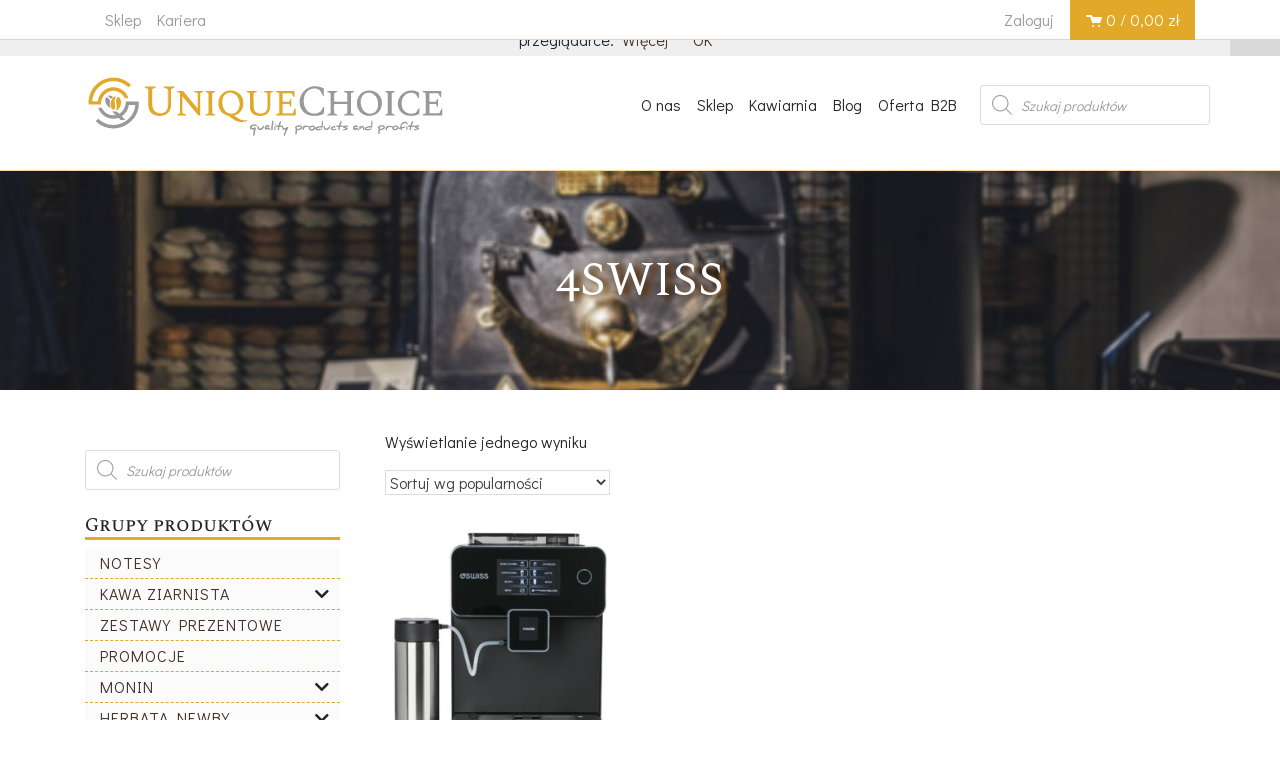

--- FILE ---
content_type: text/html; charset=UTF-8
request_url: https://uniquechoice.pl/kategoria-produktu/ekspresy/ekspresy-automatyczne/4swiss/
body_size: 27720
content:
<!doctype html>
<html lang="pl-PL">
<head>
	<meta charset="UTF-8">
	<meta name="viewport" content="width=device-width, initial-scale=1">
	<meta name="google-site-verification" content="PXNAB_RXsWyJreGZd_Cct_dEa8WH5XnIXp6le-LiMew" />
	<link rel="profile" href="https://gmpg.org/xfn/11">
	<meta name="google-site-verification" content="N1aQj3avddtBlxcuG-cY6CNnZ1XePNqp4keVbzbcwW0" />
	<script type="application/ld+json">
{
	"@context": {
		"@vocab": "http://schema.org/"
	},
	"@graph": [
		{
			"@type": "Organization",
			"name": "Unique Choice",
			"url": "https://uniquechoice.pl/",
			"logo": "https://uniquechoice.pl/wp-content/uploads/2018/01/logo.png"
		},
		{
			"@type": "LocalBusiness",
			"parentOrganization": {
				"name": "Unique Choice"
			},
			"name": "Unique Choice",
			"openingHours": [
				"Mo-Fr 08:00-21:00",
				"Sa-Su 08:00-21:00"
			],
			"address": {
				"@type": "PostalAddress",
				"streetAddress": "Międzyborska 10a",
				"addressLocality": "Warszawa",
				"addressRegion": "mazowieckie",
				"postalCode": "04-041"
			},
			"telephone": "539989557",
			"email": "info@uniquechoice.pl",
			"image": "https://uniquechoice.pl/wp-content/uploads/2018/01/logo.png"
		},
		{
			"@type": "Store",
			"parentOrganization": {
				"name": "Unique Choice"
			},
			"name": "Unique Choice",
			"openingHours": [
				"Mo-Fr 09:00-17:00"
			],
			"address": {
				"@type": "PostalAddress",
				"streetAddress": "Mińska 97b",
				"addressLocality": "Siennica",
				"addressRegion": "mazowieckie",
				"postalCode": "05-332"
			},
			"telephone": "539989557",
			"email": "palarnia@uniquechoice.pl",
			"image": "https://uniquechoice.pl/wp-content/uploads/2018/01/logo.png"
		},
		{
			"@type": "LocalBusiness",
			"parentOrganization": {
				"name": "Unique Choice"
			},
			"name": "Unique Choice",
			"openingHours": [
				"Mo-Fr 09:00-17:00"
			],
			"address": {
				"@type": "PostalAddress",
				"streetAddress": "Ostrobramska 67",
				"addressLocality": "Warszawa",
				"addressRegion": "mazowieckie",
				"postalCode": "04-175"
			},
			"telephone": "539989557",
			"email": "magazyn@uniquechoice.pl",
			"image": "https://uniquechoice.pl/wp-content/uploads/2018/01/logo.png"
		}
	]
}
</script>
	<title>Domowe ekspresy do kawy 4Swiss | UniqueChoice</title>

<!-- The SEO Framework stworzone przez Sybre Waaijer -->
<meta property="og:image" content="https://uniquechoice.pl/wp-content/uploads/2019/01/632-550-ekspres-bialy-przod-mlecznik-4swiss.jpeg" />
<meta property="og:image:width" content="639" />
<meta property="og:image:height" content="640" />
<meta property="og:locale" content="pl_PL" />
<meta property="og:type" content="website" />
<meta property="og:title" content="Domowe ekspresy do kawy 4Swiss | UniqueChoice" />
<meta property="og:url" content="https://uniquechoice.pl/kategoria-produktu/ekspresy/ekspresy-automatyczne/4swiss/" />
<meta property="og:site_name" content="UniqueChoice" />
<meta name="twitter:card" content="summary_large_image" />
<meta name="twitter:title" content="Domowe ekspresy do kawy 4Swiss | UniqueChoice" />
<meta name="twitter:image" content="https://uniquechoice.pl/wp-content/uploads/2019/01/632-550-ekspres-bialy-przod-mlecznik-4swiss.jpeg" />
<meta name="twitter:image:width" content="639" />
<meta name="twitter:image:height" content="640" />
<link rel="canonical" href="https://uniquechoice.pl/kategoria-produktu/ekspresy/ekspresy-automatyczne/4swiss/" />
<!-- / The SEO Framework stworzone przez Sybre Waaijer | 2.56ms meta | 2.62ms boot -->

<link rel='dns-prefetch' href='//cdnjs.cloudflare.com' />
<link rel='dns-prefetch' href='//maxcdn.bootstrapcdn.com' />
<link rel='dns-prefetch' href='//capi-automation.s3.us-east-2.amazonaws.com' />
<link rel='dns-prefetch' href='//use.fontawesome.com' />
<link rel='dns-prefetch' href='//geowidget.easypack24.net' />
<link rel="alternate" type="application/rss+xml" title="UniqueChoice &raquo; Kanał z wpisami" href="https://uniquechoice.pl/feed/" />
<link rel="alternate" type="application/rss+xml" title="UniqueChoice &raquo; Kanał z komentarzami" href="https://uniquechoice.pl/comments/feed/" />
<link rel="alternate" type="application/rss+xml" title="Kanał UniqueChoice &raquo; 4SWISS Kategoria" href="https://uniquechoice.pl/kategoria-produktu/ekspresy/ekspresy-automatyczne/4swiss/feed/" />
<style id='wp-img-auto-sizes-contain-inline-css' type='text/css'>
img:is([sizes=auto i],[sizes^="auto," i]){contain-intrinsic-size:3000px 1500px}
/*# sourceURL=wp-img-auto-sizes-contain-inline-css */
</style>
<link rel='stylesheet' id='pt-cv-public-style-css' href='https://uniquechoice.pl/wp-content/plugins/content-views-query-and-display-post-page/public/assets/css/cv.css?ver=2.4.0.2' type='text/css' media='all' />
<style id='wp-emoji-styles-inline-css' type='text/css'>

	img.wp-smiley, img.emoji {
		display: inline !important;
		border: none !important;
		box-shadow: none !important;
		height: 1em !important;
		width: 1em !important;
		margin: 0 0.07em !important;
		vertical-align: -0.1em !important;
		background: none !important;
		padding: 0 !important;
	}
/*# sourceURL=wp-emoji-styles-inline-css */
</style>
<style id='wp-block-library-inline-css' type='text/css'>
:root{--wp-block-synced-color:#7a00df;--wp-block-synced-color--rgb:122,0,223;--wp-bound-block-color:var(--wp-block-synced-color);--wp-editor-canvas-background:#ddd;--wp-admin-theme-color:#007cba;--wp-admin-theme-color--rgb:0,124,186;--wp-admin-theme-color-darker-10:#006ba1;--wp-admin-theme-color-darker-10--rgb:0,107,160.5;--wp-admin-theme-color-darker-20:#005a87;--wp-admin-theme-color-darker-20--rgb:0,90,135;--wp-admin-border-width-focus:2px}@media (min-resolution:192dpi){:root{--wp-admin-border-width-focus:1.5px}}.wp-element-button{cursor:pointer}:root .has-very-light-gray-background-color{background-color:#eee}:root .has-very-dark-gray-background-color{background-color:#313131}:root .has-very-light-gray-color{color:#eee}:root .has-very-dark-gray-color{color:#313131}:root .has-vivid-green-cyan-to-vivid-cyan-blue-gradient-background{background:linear-gradient(135deg,#00d084,#0693e3)}:root .has-purple-crush-gradient-background{background:linear-gradient(135deg,#34e2e4,#4721fb 50%,#ab1dfe)}:root .has-hazy-dawn-gradient-background{background:linear-gradient(135deg,#faaca8,#dad0ec)}:root .has-subdued-olive-gradient-background{background:linear-gradient(135deg,#fafae1,#67a671)}:root .has-atomic-cream-gradient-background{background:linear-gradient(135deg,#fdd79a,#004a59)}:root .has-nightshade-gradient-background{background:linear-gradient(135deg,#330968,#31cdcf)}:root .has-midnight-gradient-background{background:linear-gradient(135deg,#020381,#2874fc)}:root{--wp--preset--font-size--normal:16px;--wp--preset--font-size--huge:42px}.has-regular-font-size{font-size:1em}.has-larger-font-size{font-size:2.625em}.has-normal-font-size{font-size:var(--wp--preset--font-size--normal)}.has-huge-font-size{font-size:var(--wp--preset--font-size--huge)}.has-text-align-center{text-align:center}.has-text-align-left{text-align:left}.has-text-align-right{text-align:right}.has-fit-text{white-space:nowrap!important}#end-resizable-editor-section{display:none}.aligncenter{clear:both}.items-justified-left{justify-content:flex-start}.items-justified-center{justify-content:center}.items-justified-right{justify-content:flex-end}.items-justified-space-between{justify-content:space-between}.screen-reader-text{border:0;clip-path:inset(50%);height:1px;margin:-1px;overflow:hidden;padding:0;position:absolute;width:1px;word-wrap:normal!important}.screen-reader-text:focus{background-color:#ddd;clip-path:none;color:#444;display:block;font-size:1em;height:auto;left:5px;line-height:normal;padding:15px 23px 14px;text-decoration:none;top:5px;width:auto;z-index:100000}html :where(.has-border-color){border-style:solid}html :where([style*=border-top-color]){border-top-style:solid}html :where([style*=border-right-color]){border-right-style:solid}html :where([style*=border-bottom-color]){border-bottom-style:solid}html :where([style*=border-left-color]){border-left-style:solid}html :where([style*=border-width]){border-style:solid}html :where([style*=border-top-width]){border-top-style:solid}html :where([style*=border-right-width]){border-right-style:solid}html :where([style*=border-bottom-width]){border-bottom-style:solid}html :where([style*=border-left-width]){border-left-style:solid}html :where(img[class*=wp-image-]){height:auto;max-width:100%}:where(figure){margin:0 0 1em}html :where(.is-position-sticky){--wp-admin--admin-bar--position-offset:var(--wp-admin--admin-bar--height,0px)}@media screen and (max-width:600px){html :where(.is-position-sticky){--wp-admin--admin-bar--position-offset:0px}}

/*# sourceURL=wp-block-library-inline-css */
</style><link rel='stylesheet' id='wc-blocks-style-css' href='https://uniquechoice.pl/wp-content/plugins/woocommerce/assets/client/blocks/wc-blocks.css?ver=wc-10.4.3' type='text/css' media='all' />
<style id='global-styles-inline-css' type='text/css'>
:root{--wp--preset--aspect-ratio--square: 1;--wp--preset--aspect-ratio--4-3: 4/3;--wp--preset--aspect-ratio--3-4: 3/4;--wp--preset--aspect-ratio--3-2: 3/2;--wp--preset--aspect-ratio--2-3: 2/3;--wp--preset--aspect-ratio--16-9: 16/9;--wp--preset--aspect-ratio--9-16: 9/16;--wp--preset--color--black: #000000;--wp--preset--color--cyan-bluish-gray: #abb8c3;--wp--preset--color--white: #ffffff;--wp--preset--color--pale-pink: #f78da7;--wp--preset--color--vivid-red: #cf2e2e;--wp--preset--color--luminous-vivid-orange: #ff6900;--wp--preset--color--luminous-vivid-amber: #fcb900;--wp--preset--color--light-green-cyan: #7bdcb5;--wp--preset--color--vivid-green-cyan: #00d084;--wp--preset--color--pale-cyan-blue: #8ed1fc;--wp--preset--color--vivid-cyan-blue: #0693e3;--wp--preset--color--vivid-purple: #9b51e0;--wp--preset--gradient--vivid-cyan-blue-to-vivid-purple: linear-gradient(135deg,rgb(6,147,227) 0%,rgb(155,81,224) 100%);--wp--preset--gradient--light-green-cyan-to-vivid-green-cyan: linear-gradient(135deg,rgb(122,220,180) 0%,rgb(0,208,130) 100%);--wp--preset--gradient--luminous-vivid-amber-to-luminous-vivid-orange: linear-gradient(135deg,rgb(252,185,0) 0%,rgb(255,105,0) 100%);--wp--preset--gradient--luminous-vivid-orange-to-vivid-red: linear-gradient(135deg,rgb(255,105,0) 0%,rgb(207,46,46) 100%);--wp--preset--gradient--very-light-gray-to-cyan-bluish-gray: linear-gradient(135deg,rgb(238,238,238) 0%,rgb(169,184,195) 100%);--wp--preset--gradient--cool-to-warm-spectrum: linear-gradient(135deg,rgb(74,234,220) 0%,rgb(151,120,209) 20%,rgb(207,42,186) 40%,rgb(238,44,130) 60%,rgb(251,105,98) 80%,rgb(254,248,76) 100%);--wp--preset--gradient--blush-light-purple: linear-gradient(135deg,rgb(255,206,236) 0%,rgb(152,150,240) 100%);--wp--preset--gradient--blush-bordeaux: linear-gradient(135deg,rgb(254,205,165) 0%,rgb(254,45,45) 50%,rgb(107,0,62) 100%);--wp--preset--gradient--luminous-dusk: linear-gradient(135deg,rgb(255,203,112) 0%,rgb(199,81,192) 50%,rgb(65,88,208) 100%);--wp--preset--gradient--pale-ocean: linear-gradient(135deg,rgb(255,245,203) 0%,rgb(182,227,212) 50%,rgb(51,167,181) 100%);--wp--preset--gradient--electric-grass: linear-gradient(135deg,rgb(202,248,128) 0%,rgb(113,206,126) 100%);--wp--preset--gradient--midnight: linear-gradient(135deg,rgb(2,3,129) 0%,rgb(40,116,252) 100%);--wp--preset--font-size--small: 13px;--wp--preset--font-size--medium: 20px;--wp--preset--font-size--large: 36px;--wp--preset--font-size--x-large: 42px;--wp--preset--spacing--20: 0.44rem;--wp--preset--spacing--30: 0.67rem;--wp--preset--spacing--40: 1rem;--wp--preset--spacing--50: 1.5rem;--wp--preset--spacing--60: 2.25rem;--wp--preset--spacing--70: 3.38rem;--wp--preset--spacing--80: 5.06rem;--wp--preset--shadow--natural: 6px 6px 9px rgba(0, 0, 0, 0.2);--wp--preset--shadow--deep: 12px 12px 50px rgba(0, 0, 0, 0.4);--wp--preset--shadow--sharp: 6px 6px 0px rgba(0, 0, 0, 0.2);--wp--preset--shadow--outlined: 6px 6px 0px -3px rgb(255, 255, 255), 6px 6px rgb(0, 0, 0);--wp--preset--shadow--crisp: 6px 6px 0px rgb(0, 0, 0);}:where(.is-layout-flex){gap: 0.5em;}:where(.is-layout-grid){gap: 0.5em;}body .is-layout-flex{display: flex;}.is-layout-flex{flex-wrap: wrap;align-items: center;}.is-layout-flex > :is(*, div){margin: 0;}body .is-layout-grid{display: grid;}.is-layout-grid > :is(*, div){margin: 0;}:where(.wp-block-columns.is-layout-flex){gap: 2em;}:where(.wp-block-columns.is-layout-grid){gap: 2em;}:where(.wp-block-post-template.is-layout-flex){gap: 1.25em;}:where(.wp-block-post-template.is-layout-grid){gap: 1.25em;}.has-black-color{color: var(--wp--preset--color--black) !important;}.has-cyan-bluish-gray-color{color: var(--wp--preset--color--cyan-bluish-gray) !important;}.has-white-color{color: var(--wp--preset--color--white) !important;}.has-pale-pink-color{color: var(--wp--preset--color--pale-pink) !important;}.has-vivid-red-color{color: var(--wp--preset--color--vivid-red) !important;}.has-luminous-vivid-orange-color{color: var(--wp--preset--color--luminous-vivid-orange) !important;}.has-luminous-vivid-amber-color{color: var(--wp--preset--color--luminous-vivid-amber) !important;}.has-light-green-cyan-color{color: var(--wp--preset--color--light-green-cyan) !important;}.has-vivid-green-cyan-color{color: var(--wp--preset--color--vivid-green-cyan) !important;}.has-pale-cyan-blue-color{color: var(--wp--preset--color--pale-cyan-blue) !important;}.has-vivid-cyan-blue-color{color: var(--wp--preset--color--vivid-cyan-blue) !important;}.has-vivid-purple-color{color: var(--wp--preset--color--vivid-purple) !important;}.has-black-background-color{background-color: var(--wp--preset--color--black) !important;}.has-cyan-bluish-gray-background-color{background-color: var(--wp--preset--color--cyan-bluish-gray) !important;}.has-white-background-color{background-color: var(--wp--preset--color--white) !important;}.has-pale-pink-background-color{background-color: var(--wp--preset--color--pale-pink) !important;}.has-vivid-red-background-color{background-color: var(--wp--preset--color--vivid-red) !important;}.has-luminous-vivid-orange-background-color{background-color: var(--wp--preset--color--luminous-vivid-orange) !important;}.has-luminous-vivid-amber-background-color{background-color: var(--wp--preset--color--luminous-vivid-amber) !important;}.has-light-green-cyan-background-color{background-color: var(--wp--preset--color--light-green-cyan) !important;}.has-vivid-green-cyan-background-color{background-color: var(--wp--preset--color--vivid-green-cyan) !important;}.has-pale-cyan-blue-background-color{background-color: var(--wp--preset--color--pale-cyan-blue) !important;}.has-vivid-cyan-blue-background-color{background-color: var(--wp--preset--color--vivid-cyan-blue) !important;}.has-vivid-purple-background-color{background-color: var(--wp--preset--color--vivid-purple) !important;}.has-black-border-color{border-color: var(--wp--preset--color--black) !important;}.has-cyan-bluish-gray-border-color{border-color: var(--wp--preset--color--cyan-bluish-gray) !important;}.has-white-border-color{border-color: var(--wp--preset--color--white) !important;}.has-pale-pink-border-color{border-color: var(--wp--preset--color--pale-pink) !important;}.has-vivid-red-border-color{border-color: var(--wp--preset--color--vivid-red) !important;}.has-luminous-vivid-orange-border-color{border-color: var(--wp--preset--color--luminous-vivid-orange) !important;}.has-luminous-vivid-amber-border-color{border-color: var(--wp--preset--color--luminous-vivid-amber) !important;}.has-light-green-cyan-border-color{border-color: var(--wp--preset--color--light-green-cyan) !important;}.has-vivid-green-cyan-border-color{border-color: var(--wp--preset--color--vivid-green-cyan) !important;}.has-pale-cyan-blue-border-color{border-color: var(--wp--preset--color--pale-cyan-blue) !important;}.has-vivid-cyan-blue-border-color{border-color: var(--wp--preset--color--vivid-cyan-blue) !important;}.has-vivid-purple-border-color{border-color: var(--wp--preset--color--vivid-purple) !important;}.has-vivid-cyan-blue-to-vivid-purple-gradient-background{background: var(--wp--preset--gradient--vivid-cyan-blue-to-vivid-purple) !important;}.has-light-green-cyan-to-vivid-green-cyan-gradient-background{background: var(--wp--preset--gradient--light-green-cyan-to-vivid-green-cyan) !important;}.has-luminous-vivid-amber-to-luminous-vivid-orange-gradient-background{background: var(--wp--preset--gradient--luminous-vivid-amber-to-luminous-vivid-orange) !important;}.has-luminous-vivid-orange-to-vivid-red-gradient-background{background: var(--wp--preset--gradient--luminous-vivid-orange-to-vivid-red) !important;}.has-very-light-gray-to-cyan-bluish-gray-gradient-background{background: var(--wp--preset--gradient--very-light-gray-to-cyan-bluish-gray) !important;}.has-cool-to-warm-spectrum-gradient-background{background: var(--wp--preset--gradient--cool-to-warm-spectrum) !important;}.has-blush-light-purple-gradient-background{background: var(--wp--preset--gradient--blush-light-purple) !important;}.has-blush-bordeaux-gradient-background{background: var(--wp--preset--gradient--blush-bordeaux) !important;}.has-luminous-dusk-gradient-background{background: var(--wp--preset--gradient--luminous-dusk) !important;}.has-pale-ocean-gradient-background{background: var(--wp--preset--gradient--pale-ocean) !important;}.has-electric-grass-gradient-background{background: var(--wp--preset--gradient--electric-grass) !important;}.has-midnight-gradient-background{background: var(--wp--preset--gradient--midnight) !important;}.has-small-font-size{font-size: var(--wp--preset--font-size--small) !important;}.has-medium-font-size{font-size: var(--wp--preset--font-size--medium) !important;}.has-large-font-size{font-size: var(--wp--preset--font-size--large) !important;}.has-x-large-font-size{font-size: var(--wp--preset--font-size--x-large) !important;}
/*# sourceURL=global-styles-inline-css */
</style>

<style id='classic-theme-styles-inline-css' type='text/css'>
/*! This file is auto-generated */
.wp-block-button__link{color:#fff;background-color:#32373c;border-radius:9999px;box-shadow:none;text-decoration:none;padding:calc(.667em + 2px) calc(1.333em + 2px);font-size:1.125em}.wp-block-file__button{background:#32373c;color:#fff;text-decoration:none}
/*# sourceURL=/wp-includes/css/classic-themes.min.css */
</style>
<link rel='stylesheet' id='fontawesome-latest-css-css' href='https://uniquechoice.pl/wp-content/plugins/accesspress-social-login-lite/css/font-awesome/fontawesome.css?ver=3.4.7' type='text/css' media='all' />
<link rel='stylesheet' id='apsl-frontend-css-css' href='https://uniquechoice.pl/wp-content/plugins/accesspress-social-login-lite/css/frontend.css?ver=3.4.7' type='text/css' media='all' />
<link rel='stylesheet' id='eraty.css-css' href='https://uniquechoice.pl/wp-content/plugins/eraty/inc/eraty.css?ver=983e667e491b2bdd365617d716d2747c' type='text/css' media='all' />
<link rel='stylesheet' id='flexy-breadcrumb-css' href='https://uniquechoice.pl/wp-content/plugins/flexy-breadcrumb/public/css/flexy-breadcrumb-public.css?ver=1.1.4' type='text/css' media='all' />
<link rel='stylesheet' id='flexy-breadcrumb-font-awesome-css' href='https://uniquechoice.pl/wp-content/plugins/flexy-breadcrumb/public/css/font-awesome.min.css?ver=4.7.0' type='text/css' media='all' />
<link rel='stylesheet' id='owl-carousel-style-css' href='https://uniquechoice.pl/wp-content/plugins/post-slider-and-carousel/assets/css/owl.carousel.min.css?ver=2.0.6' type='text/css' media='all' />
<link rel='stylesheet' id='psac-public-style-css' href='https://uniquechoice.pl/wp-content/plugins/post-slider-and-carousel/assets/css/psac-public.css?ver=2.0.6' type='text/css' media='all' />
<link rel='stylesheet' id='slicknavcss-css' href='https://uniquechoice.pl/wp-content/plugins/slicknav-mobile-menu/css/slicknav.min.css?ver=1.0.11' type='text/css' media='all' />
<style id='slicknavcss-inline-css' type='text/css'>


        .mobile-kategorie {
                display: none;
        }

        .slicknav_menu {
                background: rgba(221,153,51,0);
        }

        .slicknav-flex{
               display: -webkit-box;
               display: -ms-flexbox;
               display: flex;
               justify-content:flex-end;
        }

        .slicknav_btn {
                background-color:rgb(247,247,247);
        }

        a.slicknav_open {
                background-color:rgba(229,229,229,0);
        }

        .slicknav_nav .slicknav_arrow {
                float:right;
        }

        .slicknav_menu .slicknav_menutxt {
                color: rgb(66,66,66);
                text-shadow: none;
                font-size: 17px;
                font-weight: normal;
        }

        .slicknav_menu .slicknav_icon-bar {
                background-color: rgb(153,153,153);
                box-shadow: none;
        }

        .slicknav_nav li a {
                color: rgb(66,66,66);
                text-transform: none;
                font-size: 16px;
                padding: 5px 10px;
        }

        .slicknav_nav a:hover,
        .slicknav_nav .slicknav_row:hover {
                background: rgba(204,204,204,0);
        }

        .slicknav_nav .menu-item a:hover,
        .slicknav_nav a span:hover {
                color: rgb(84,84,84);
        }

        .slicknav_nav input[type='submit']{
                background: rgba(34,34,34,0);
                color: rgb(51,51,51);
        }

        .slicknav-logo-text a{
                color: #222222;
        }


        @media screen and (min-width: 600px) {
                .slicknav_menu {
                        display: none;
                }

                .mobile-kategorie {
                        display: block;
                }
        }
        
/*# sourceURL=slicknavcss-inline-css */
</style>
<link rel='stylesheet' id='widgetopts-styles-css' href='https://uniquechoice.pl/wp-content/plugins/widget-options/assets/css/widget-options.css' type='text/css' media='all' />
<link rel='stylesheet' id='metismenu-css' href='https://uniquechoice.pl/wp-content/plugins/woo-responsive-product-category/assets/metismenu/metisMenu.min.css?ver=983e667e491b2bdd365617d716d2747c' type='text/css' media='all' />
<link rel='stylesheet' id='woo-metismenu-css' href='https://uniquechoice.pl/wp-content/plugins/woo-responsive-product-category/assets/woo-metismenu.css?ver=983e667e491b2bdd365617d716d2747c' type='text/css' media='all' />
<link rel='stylesheet' id='style-css' href='https://uniquechoice.pl/wp-content/plugins/woo-sidebar-category-accordion/css/wcsca.css?ver=983e667e491b2bdd365617d716d2747c' type='text/css' media='all' />
<link rel='stylesheet' id='fontawesome-css' href='https://use.fontawesome.com/releases/v5.6.3/css/all.css?ver=4.6.1' type='text/css' media='all' />
<style id='woocommerce-inline-inline-css' type='text/css'>
.woocommerce form .form-row .required { visibility: visible; }
/*# sourceURL=woocommerce-inline-inline-css */
</style>
<link rel='stylesheet' id='yith-infs-style-css' href='https://uniquechoice.pl/wp-content/plugins/yith-infinite-scrolling/assets/css/frontend.css?ver=1.5.1' type='text/css' media='all' />
<link rel='stylesheet' id='dgwt-wcas-style-css' href='https://uniquechoice.pl/wp-content/plugins/ajax-search-for-woocommerce/assets/css/style.min.css?ver=1.32.2' type='text/css' media='all' />
<link rel='stylesheet' id='uc-style-css' href='https://uniquechoice.pl/wp-content/themes/uc/style.css?ver=983e667e491b2bdd365617d716d2747c' type='text/css' media='all' />
<link rel='stylesheet' id='bs4-css' href='https://maxcdn.bootstrapcdn.com/bootstrap/4.0.0-beta.3/css/bootstrap.min.css?ver=4.0' type='text/css' media='all' />
<link rel='stylesheet' id='uc_fonts-css' href='https://uniquechoice.pl/wp-content/themes/uc/font/css/open-iconic-bootstrap.css?ver=983e667e491b2bdd365617d716d2747c' type='text/css' media='all' />
<link rel='stylesheet' id='uc_main-css' href='https://uniquechoice.pl/wp-content/themes/uc/css/main.css?ver=983e667e491b2bdd365617d716d2747c' type='text/css' media='all' />
<link rel='stylesheet' id='uc-woocommerce-style-css' href='https://uniquechoice.pl/wp-content/themes/uc/woocommerce.css?ver=983e667e491b2bdd365617d716d2747c' type='text/css' media='all' />
<style id='uc-woocommerce-style-inline-css' type='text/css'>
@font-face {
			font-family: "star";
			src: url("https://uniquechoice.pl/wp-content/plugins/woocommerce/assets/fonts/star.eot");
			src: url("https://uniquechoice.pl/wp-content/plugins/woocommerce/assets/fonts/star.eot?#iefix") format("embedded-opentype"),
				url("https://uniquechoice.pl/wp-content/plugins/woocommerce/assets/fonts/star.woff") format("woff"),
				url("https://uniquechoice.pl/wp-content/plugins/woocommerce/assets/fonts/star.ttf") format("truetype"),
				url("https://uniquechoice.pl/wp-content/plugins/woocommerce/assets/fonts/star.svg#star") format("svg");
			font-weight: normal;
			font-style: normal;
		}
/*# sourceURL=uc-woocommerce-style-inline-css */
</style>
<link rel='stylesheet' id='easypack-front-css' href='https://uniquechoice.pl/wp-content/plugins/woo-inpost/assets/css/front.css?ver=1.3.7' type='text/css' media='all' />
<link rel='stylesheet' id='geowidget-4.5-css-css' href='https://geowidget.easypack24.net/css/easypack.css?ver=983e667e491b2bdd365617d716d2747c' type='text/css' media='all' />
<script type="text/javascript" src="https://uniquechoice.pl/wp-includes/js/jquery/jquery.min.js?ver=3.7.1" id="jquery-core-js"></script>
<script type="text/javascript" src="https://uniquechoice.pl/wp-includes/js/jquery/jquery-migrate.min.js?ver=3.4.1" id="jquery-migrate-js"></script>
<script type="text/javascript" src="https://uniquechoice.pl/wp-content/plugins/accesspress-social-login-lite/js/frontend.js?ver=3.4.7" id="apsl-frontend-js-js"></script>
<script type="text/javascript" id="eraty.js-js-extra">
/* <![CDATA[ */
var data = {"shop_id":"97442","evaluate_url":"https://wniosek.eraty.pl/symulator/oblicz"};
//# sourceURL=eraty.js-js-extra
/* ]]> */
</script>
<script type="text/javascript" src="https://uniquechoice.pl/wp-content/plugins/eraty/inc/eraty.js?ver=983e667e491b2bdd365617d716d2747c" id="eraty.js-js"></script>
<script type="text/javascript" src="https://uniquechoice.pl/wp-content/plugins/slicknav-mobile-menu/js/jquery.slicknav.min.js?ver=1.0.11" id="slicknavjs-js"></script>
<script type="text/javascript" id="slicknav-init-js-extra">
/* <![CDATA[ */
var slickNavVars = {"ng_slicknav":{"ng_slicknav_menu":".mobile-kategorie","ng_slicknav_position":".desktop-last","ng_slicknav_parent_links":true,"ng_slicknav_close_click":false,"ng_slicknav_child_links":false,"ng_slicknav_speed":600,"ng_slicknav_label":"Kategorie produkt\u00f3w","ng_slicknav_fixhead":false,"ng_slicknav_hidedesktop":"block","ng_slicknav_brand":"","ng_slicknav_brand_text":"","ng_slicknav_search":false,"ng_slicknav_search_text":"search...","ng_slicksearch":"https://uniquechoice.pl/","ng_slicknav_closedsymbol":"\u2af8","ng_slicknav_openedsymbol":"\u25bd","ng_slicknav_alt":"Grupy produkt\u00f3w","ng_slicknav_accordion":true,"ng_slicknav_animation_library":"jquery"}};
//# sourceURL=slicknav-init-js-extra
/* ]]> */
</script>
<script type="text/javascript" src="https://uniquechoice.pl/wp-content/plugins/slicknav-mobile-menu/js/slick-init.js?ver=1.9.1" id="slicknav-init-js"></script>
<script type="text/javascript" src="https://uniquechoice.pl/wp-content/plugins/woocommerce/assets/js/jquery-blockui/jquery.blockUI.min.js?ver=2.7.0-wc.10.4.3" id="wc-jquery-blockui-js" defer="defer" data-wp-strategy="defer"></script>
<script type="text/javascript" id="wc-add-to-cart-js-extra">
/* <![CDATA[ */
var wc_add_to_cart_params = {"ajax_url":"/wp-admin/admin-ajax.php","wc_ajax_url":"/?wc-ajax=%%endpoint%%","i18n_view_cart":"Zobacz koszyk","cart_url":"https://uniquechoice.pl/koszyk/","is_cart":"","cart_redirect_after_add":"yes"};
//# sourceURL=wc-add-to-cart-js-extra
/* ]]> */
</script>
<script type="text/javascript" src="https://uniquechoice.pl/wp-content/plugins/woocommerce/assets/js/frontend/add-to-cart.min.js?ver=10.4.3" id="wc-add-to-cart-js" defer="defer" data-wp-strategy="defer"></script>
<script type="text/javascript" src="https://uniquechoice.pl/wp-content/plugins/woocommerce/assets/js/js-cookie/js.cookie.min.js?ver=2.1.4-wc.10.4.3" id="wc-js-cookie-js" defer="defer" data-wp-strategy="defer"></script>
<script type="text/javascript" id="woocommerce-js-extra">
/* <![CDATA[ */
var woocommerce_params = {"ajax_url":"/wp-admin/admin-ajax.php","wc_ajax_url":"/?wc-ajax=%%endpoint%%","i18n_password_show":"Poka\u017c has\u0142o","i18n_password_hide":"Ukryj has\u0142o"};
//# sourceURL=woocommerce-js-extra
/* ]]> */
</script>
<script type="text/javascript" src="https://uniquechoice.pl/wp-content/plugins/woocommerce/assets/js/frontend/woocommerce.min.js?ver=10.4.3" id="woocommerce-js" defer="defer" data-wp-strategy="defer"></script>
<script type="text/javascript" src="https://uniquechoice.pl/wp-content/plugins/woocommerce-google-adwords-conversion-tracking-tag/classes/pixels/../../js/public/google_ads.js?ver=1.8.28" id="google-ads-js"></script>
<script type="text/javascript" id="wooptpm-front-end-scripts-js-extra">
/* <![CDATA[ */
var ajax_object = {"ajax_url":"https://uniquechoice.pl/wp-admin/admin-ajax.php"};
//# sourceURL=wooptpm-front-end-scripts-js-extra
/* ]]> */
</script>
<script type="text/javascript" src="https://uniquechoice.pl/wp-content/plugins/woocommerce-google-adwords-conversion-tracking-tag/classes/../js/public/wooptpm.js?ver=1.8.28" id="wooptpm-front-end-scripts-js"></script>
<script type="text/javascript" src="https://uniquechoice.pl/wp-content/plugins/woo-inpost/assets/js/front.js?ver=1.3.7" id="easypack-front-js-js"></script>
<link rel="https://api.w.org/" href="https://uniquechoice.pl/wp-json/" /><link rel="alternate" title="JSON" type="application/json" href="https://uniquechoice.pl/wp-json/wp/v2/product_cat/154" /><link rel="EditURI" type="application/rsd+xml" title="RSD" href="https://uniquechoice.pl/xmlrpc.php?rsd" />

            <style type="text/css">              
                
                /* Background color */
                .fbc-page .fbc-wrap .fbc-items {
                    background-color: rgba(255,255,255,0);
                }
                /* Items font size */
                .fbc-page .fbc-wrap .fbc-items li {
                    font-size: 14px;
                }
                
                /* Items' link color */
                .fbc-page .fbc-wrap .fbc-items li a {
                    color: #e2a929;                    
                }
                
                /* Seprator color */
                .fbc-page .fbc-wrap .fbc-items li .fbc-separator {
                    color: #cccccc;
                }
                
                /* Active item & end-text color */
                .fbc-page .fbc-wrap .fbc-items li.active span,
                .fbc-page .fbc-wrap .fbc-items li .fbc-end-text {
                    color: #27272a;
                    font-size: 14px;
                }
            </style>

                <script>
        var wcscaOpenIcon = 'fas fa-chevron-up';
        var wcscaClosedIcon = 'fas fa-chevron-down';
    </script>
    <style>
        .wcsca-icon { font-size: 1em; }
            .widget_product_categories ul li { 
        padding-top: 3px !important;
        padding-bottom: 3px !important;
    }
    
        </style>
		<style>
			.dgwt-wcas-ico-magnifier,.dgwt-wcas-ico-magnifier-handler{max-width:20px}.dgwt-wcas-search-wrapp{max-width:600px}		</style>
		
<!--noptimize-->
<!-- START woopt Pixel Manager -->

        <script>
            window.wooptpmDataLayer                    = window.wooptpmDataLayer || [];
            window.wooptpmDataLayer.cart               = window.wooptpmDataLayer.cart || {};
            window.wooptpmDataLayer.pixels             = window.wooptpmDataLayer.pixels || {};
            window.wooptpmDataLayer.orderDeduplication = true;
        </script>

        
        <script>
            wooptpmDataLayer.shop = {"list_name":"Product Category","page_type":"product_category","currency":"PLN"};
        </script>
        
            <script>
                wooptpmDataLayer.visible_products = {"5287":{"id":"5287","sku":"4S_Roma_A10","name":"4SWISS ROMA A10","price":3200,"brand":"","category":["4SWISS","Ekspresy automatyczne","Ekspresy i m\u0142ynki","U\u017cywane"],"quantity":1,"position":1,"dyn_r_ids":{"post_id":"5287","sku":"4S_Roma_A10","gpf":"woocommerce_gpf_5287"}}};
            </script>
            
      <!-- START Google scripts -->

        <script>
            wooptpmDataLayer.pixels = {"google":{"ads":{"dynamic_remarketing":{"status":0,"id_type":"post_id"},"conversionIds":["AW-4558341100"],"google_business_vertical":"retail"},"analytics":{"universal":{"property_id":""},"ga4":{"measurement_id":""},"id_type":"post_id"}}};
        </script>
        
            <script async src="https://www.googletagmanager.com/gtag/js?id=AW-4558341100"></script>

            <script>

            window.dataLayer = window.dataLayer || [];

                function gtag() {
                    dataLayer.push(arguments);
                }
        
                gtag('js', new Date());            
				gtag('config', 'AW-4558341100');
        
        
        

        
            </script>

      <!-- END Google scripts -->

<!-- END woopt Pixel Manager -->
<!--/noptimize-->

	<noscript><style>.woocommerce-product-gallery{ opacity: 1 !important; }</style></noscript>
				<script  type="text/javascript">
				!function(f,b,e,v,n,t,s){if(f.fbq)return;n=f.fbq=function(){n.callMethod?
					n.callMethod.apply(n,arguments):n.queue.push(arguments)};if(!f._fbq)f._fbq=n;
					n.push=n;n.loaded=!0;n.version='2.0';n.queue=[];t=b.createElement(e);t.async=!0;
					t.src=v;s=b.getElementsByTagName(e)[0];s.parentNode.insertBefore(t,s)}(window,
					document,'script','https://connect.facebook.net/en_US/fbevents.js');
			</script>
			<!-- WooCommerce Facebook Integration Begin -->
			<script  type="text/javascript">

				fbq('init', '302423190374373', {}, {
    "agent": "woocommerce_0-10.4.3-3.5.15"
});

				document.addEventListener( 'DOMContentLoaded', function() {
					// Insert placeholder for events injected when a product is added to the cart through AJAX.
					document.body.insertAdjacentHTML( 'beforeend', '<div class=\"wc-facebook-pixel-event-placeholder\"></div>' );
				}, false );

			</script>
			<!-- WooCommerce Facebook Integration End -->
					<style type="text/css">
					.site-title,
			.site-description {
				position: absolute;
				clip: rect(1px, 1px, 1px, 1px);
			}
				</style>
		<link rel="icon" href="https://uniquechoice.pl/wp-content/uploads/2018/01/sign-64x65.png" sizes="32x32" />
<link rel="icon" href="https://uniquechoice.pl/wp-content/uploads/2018/01/sign.png" sizes="192x192" />
<link rel="apple-touch-icon" href="https://uniquechoice.pl/wp-content/uploads/2018/01/sign.png" />
<meta name="msapplication-TileImage" content="https://uniquechoice.pl/wp-content/uploads/2018/01/sign.png" />
		<style type="text/css" id="wp-custom-css">
			.woocommerce-cart-form__cart-item img.attachment-woocommerce_thumbnail.size-woocommerce_thumbnail {
    max-width: 100px;
    padding: 10px;
} 
h1.entry-title {
	text-align: center;
	vertical-align: middle;
  font-weight: 300;
}
.google-maps{
		position: relative; 
		padding-bottom: 40%; 
		height: 0; 
		overflow: hidden;
}
.google-maps iframe { 
		position: absolute; 
		top: 0; 
		left: 0; 
		width: 100% !important; 
		height: 100% !important; 
}
.bapf_head h3 {
    font-size: 14px;
	
}
.metaslider .caption-wrap, .caption-wrap {
		background: rgb(0 0 0 / 0%)!important;
}
/* Zaokrąglenie zdjeć produktów */
.woocommerce-product-gallery__image {
    border-radius: 20px;
}
/* Ukrywanie treści postów w sliderze postów bloga */
.psac-post-short-content {
	display: none;
}
.psac-post-carousel.psac-design-2 .psac-post-image-bg {
    height: 350px;
    width: 100%;
}
/* Fixes */
.berocket_ajax_group_filter_title {
	border-bottom: solid 3px #e2a929;
    font-size: 1.2em !important;
}
.caption-wrap {
    display: none!important;
}
.metaslider .caption-wrap {
    text-align: center;
		opacity: 1!important;
}
.caption {
    font-size: 1.2em;
    color: #fff;
	  margin-bottom:5px;
		background-color:rgb(0 0 0 / 0.3);
}
.psac-post-carousel.psac-design-2 .psac-post-carousel-slide:hover .psac-post-carousel-content {
    border-color: #e2a929!important;
}
.psac-slider-and-carousel .owl-dots .owl-dot.active {
    background: #e2a929;
}
.pt-cv-readmore {
    background-color: #d0963e !important;
    font-size: 21px;
    font-weight: 700;
    letter-spacing: 2px;
}
header.entry-header {
		min-height: 250px;
		justify-content: center;
		display: flex;
		align-items: center;
}
h1.mb-2 {
		text-align: center;
}
.row {
		margin-bottom: 50px;
}
.product-categories .cat-item {
		padding-left: 15px!important;
		letter-spacing:1px;
}
.ml-slider {
    padding-top: 15px;
    padding-bottom: 10px;
	}
.footer-logo img {
		width: 450px;
}
.navbar-brand img {
    width: 360px;
}
/* CSS dla telefonów */
@media only screen and (max-width: 600px) {
	 header.entry-header {
    text-align: center;
    margin-bottom: 15px;
	}
	.navbar-brand img {
    width: 240px;
	}
	.gold-letters {
    margin-left: unset;
    letter-spacing: normal;
    font-size: 2.5rem;
	}
	h2 small {
    font-size: 2rem!important;
	}
	.heroheader-wrap.container-fluid {
    padding-right: unset;
    padding-left: unset;
	}
}    		</style>
		<!-- Global site tag (gtag.js) - Google Analytics -->
<script async src="https://www.googletagmanager.com/gtag/js?id=UA-89072831-2"></script>
<script>
  window.dataLayer = window.dataLayer || [];
  function gtag(){dataLayer.push(arguments);}
  gtag('js', new Date());

  gtag('config', 'UA-89072831-2');
</script>
<link rel='stylesheet' id='select2-css' href='https://uniquechoice.pl/wp-content/plugins/woocommerce/assets/css/select2.css?ver=10.4.3' type='text/css' media='all' />
</head>

<body data-rsssl=1 class="archive tax-product_cat term-4swiss term-154 wp-custom-logo wp-theme-uc theme-uc woocommerce woocommerce-page woocommerce-no-js is_chrome hfeed woocommerce-active product-4swiss-roma-a10">

<!-- Global site tag (gtag.js) - Google Analytics -->

<script async src="https://www.googletagmanager.com/gtag/js?id=UA-89072831-2">
</script>

<script>

  window.dataLayer = window.dataLayer || [];

  function gtag(){dataLayer.push(arguments);}

  gtag('js', new Date());



  gtag('config', 'UA-89072831-2');

</script>


    <!-- Navigation -->
    <div class="container-fluid fixed-top bg-white top-bar">
        <div class="container">
            <div class="float-left gray left-top-menu">   
									<ul id="menu-gorne-lewe" class="nav-top navbar-nav ml-auto "><li  id="menu-item-9171" class="menu-item menu-item-type-post_type menu-item-object-page nav-item nav-item-9171"><a href="https://uniquechoice.pl/sklep/" class="nav-link">Sklep</a></li>
<li  id="menu-item-10321" class="menu-item menu-item-type-post_type menu-item-object-page nav-item nav-item-10321"><a href="https://uniquechoice.pl/kariera/" class="nav-link">Kariera</a></li>
</ul></div>
            <div class="float-right gray"> <ul id="menu-gorne-prawe" class="nav-top navbar-nav ml-auto "><li  id="menu-item-996" class="uc_login menu-item menu-item-type-post_type menu-item-object-page nav-item nav-item-996"><a href="https://uniquechoice.pl/moje-konto/" class="nav-link">Zaloguj</a></li>
</ul>						
			
<div class="mcart_wrap">
<a class="cart-contents_x" href="https://uniquechoice.pl/koszyk/" title="Zobacz koszyk"> <span class="bg-gold d-inline-block px-3 cart-totals"> <span class="oi oi-cart"></span> <span class="ctotal">0</span> / <span class="ptotal"><span class="woocommerce-Price-amount amount"><bdi>0,00&nbsp;<span class="woocommerce-Price-currencySymbol">&#122;&#322;</span></bdi></span></span> </span></a>  
            
 
    <div class="cart-dropdown"  >
        <div class="cart-dropdown-inner">
                             

                <div class="dropdown-cart-wrap">
                    <p>Twój koszyk jest pusty.</p>
                </div>
                    </div>
    </div>
</div>
								
				 </div>
        </div>
    </div>
    <nav class="navbar navbar-expand-lg navbar-light bg-white main-nav fixed-top-30">
        <div class="container">
            <a class="navbar-brand" href="https://uniquechoice.pl/"><noscript><img src="https://uniquechoice.pl/wp-content/themes/uc/img/logo.svg" onerror="this.onerror=null; this.src='logo.png'" alt="Unique Choice"></noscript><img class="lazyload" src='data:image/svg+xml,%3Csvg%20xmlns=%22http://www.w3.org/2000/svg%22%20viewBox=%220%200%20210%20140%22%3E%3C/svg%3E' data-src="https://uniquechoice.pl/wp-content/themes/uc/img/logo.svg" onerror="this.onerror=null; this.src='logo.png'" alt="Unique Choice"></a>
            <button class="navbar-toggler" type="button" data-toggle="collapse" data-target="#navbarResponsive" aria-controls="navbarResponsive" aria-expanded="false" aria-label="Toggle navigation">
          <span class="navbar-toggler-icon"></span>
        </button>
            <div class="collapse navbar-collapse" id="navbarResponsive">
                     <ul id="menu-main-right" class="navbar-nav ml-auto "><li  id="menu-item-118" class="menu-item menu-item-type-post_type menu-item-object-page nav-item nav-item-118"><a href="https://uniquechoice.pl/o-nas/" class="nav-link">O nas</a></li>
<li  id="menu-item-139" class="menu-item menu-item-type-post_type menu-item-object-page nav-item nav-item-139"><a href="https://uniquechoice.pl/sklep/" class="nav-link">Sklep</a></li>
<li  id="menu-item-777" class="menu-item menu-item-type-post_type menu-item-object-page nav-item nav-item-777"><a href="https://uniquechoice.pl/kawiarnia/" class="nav-link">Kawiarnia</a></li>
<li  id="menu-item-9634" class="menu-item menu-item-type-post_type menu-item-object-page nav-item nav-item-9634"><a href="https://uniquechoice.pl/blog/" class="nav-link">Blog</a></li>
<li  id="menu-item-9166" class="menu-item menu-item-type-post_type menu-item-object-page nav-item nav-item-9166"><a href="https://uniquechoice.pl/produkty-i-rozwiazania/" class="nav-link">Oferta B2B</a></li>
<li  id="menu-item-9636" class="menu-item menu-item-type-custom menu-item-object-custom nav-item nav-item-9636"><div  class="dgwt-wcas-search-wrapp dgwt-wcas-is-detail-box dgwt-wcas-no-submit woocommerce dgwt-wcas-style-solaris js-dgwt-wcas-layout-classic dgwt-wcas-layout-classic js-dgwt-wcas-mobile-overlay-disabled">
		<form class="dgwt-wcas-search-form" role="search" action="https://uniquechoice.pl/" method="get">
		<div class="dgwt-wcas-sf-wrapp">
							<svg
					class="dgwt-wcas-ico-magnifier" xmlns="http://www.w3.org/2000/svg"
					xmlns:xlink="http://www.w3.org/1999/xlink" x="0px" y="0px"
					viewBox="0 0 51.539 51.361" xml:space="preserve">
					<path 						d="M51.539,49.356L37.247,35.065c3.273-3.74,5.272-8.623,5.272-13.983c0-11.742-9.518-21.26-21.26-21.26 S0,9.339,0,21.082s9.518,21.26,21.26,21.26c5.361,0,10.244-1.999,13.983-5.272l14.292,14.292L51.539,49.356z M2.835,21.082 c0-10.176,8.249-18.425,18.425-18.425s18.425,8.249,18.425,18.425S31.436,39.507,21.26,39.507S2.835,31.258,2.835,21.082z"/>
				</svg>
							<label class="screen-reader-text"
				for="dgwt-wcas-search-input-1">
				Wyszukiwarka produktów			</label>

			<input
				id="dgwt-wcas-search-input-1"
				type="search"
				class="dgwt-wcas-search-input"
				name="s"
				value=""
				placeholder="Szukaj produktów"
				autocomplete="off"
							/>
			<div class="dgwt-wcas-preloader"></div>

			<div class="dgwt-wcas-voice-search"></div>

			
			<input type="hidden" name="post_type" value="product"/>
			<input type="hidden" name="dgwt_wcas" value="1"/>

			
					</div>
	</form>
</div>
</li>
</ul>     
            </div>
        </div>
    </nav>

    <!-- Header - set the background image for the header in the line below -->
    <!-- <header class="py-5 section-home bg-image-full">
      <!--  <noscript><img class="img-fluid d-block mx-auto" src="img/sign.png" alt=""></noscript><img class="lazyload img-fluid d-block mx-auto" src='data:image/svg+xml,%3Csvg%20xmlns=%22http://www.w3.org/2000/svg%22%20viewBox=%220%200%20210%20140%22%3E%3C/svg%3E' data-src="img/sign.png" alt=""> -->

    <!--</header> --> <header class="lazyload entry-header" data-bg="https://uniquechoice.pl/wp-content/themes/uc/img/shop_back.jpg" style="background-image: url(data:image/svg+xml,%3Csvg%20xmlns=%22http://www.w3.org/2000/svg%22%20viewBox=%220%200%20500%20300%22%3E%3C/svg%3E)!important;">
 	<div class="container">
	<h1 class="entry-title">4SWISS</h1>	</div>
 </header><!-- .entry-header -->

<div class="container">
  <div class="row">

    <div class="desktop-last col-sm-12 col-md-9 ">
      <div id="content-woo" role="main">
        

	<div class="entry-content container">
		
			
			
			
				<div class="woocommerce-notices-wrapper"></div><p class="woocommerce-result-count">
	Wyświetlanie jednego wyniku</p>
<form class="woocommerce-ordering" method="get">
	<select name="orderby" class="orderby">
					<option value="popularity"  selected='selected'>Sortuj wg popularności</option>
					<option value="date" >Sortuj od najnowszych</option>
					<option value="price" >Sortuj po cenie od najniższej</option>
					<option value="price-desc" >Sortuj po cenie od najwyższej</option>
			</select>
	</form>
<div class="columns-3">
				<ul class="products">

																					<li class="post-5287 product type-product status-publish has-post-thumbnail product_cat-4swiss product_cat-ekspresy-automatyczne product_cat-ekspresy product_cat-uzywane first instock taxable shipping-taxable purchasable product-type-simple">
	<a href="https://uniquechoice.pl/produkt/4swiss-roma-a10/" class="woocommerce-LoopProduct-link woocommerce-loop-product__link"><img width="300" height="300" src="https://uniquechoice.pl/wp-content/uploads/2019/01/536A0CB2-8111-4713-ABDA-CF1F02AD6468-300x300.jpeg" class="attachment-woocommerce_thumbnail size-woocommerce_thumbnail" alt="4SWISS ROMA A10" decoding="async" fetchpriority="high" srcset="https://uniquechoice.pl/wp-content/uploads/2019/01/536A0CB2-8111-4713-ABDA-CF1F02AD6468-300x300.jpeg 300w, https://uniquechoice.pl/wp-content/uploads/2019/01/536A0CB2-8111-4713-ABDA-CF1F02AD6468-100x100.jpeg 100w, https://uniquechoice.pl/wp-content/uploads/2019/01/536A0CB2-8111-4713-ABDA-CF1F02AD6468-150x150.jpeg 150w" sizes="(max-width: 300px) 100vw, 300px" /><h2 class="woocommerce-loop-product__title">4SWISS ROMA A10</h2>
	<span class="price float-left"><span class="oi oi-tag"></span> <span class="woocommerce-Price-amount amount"><bdi>3 200,00&nbsp;<span class="woocommerce-Price-currencySymbol">&#122;&#322;</span></bdi></span></span>
</a>            <form action="/kategoria-produktu/ekspresy/ekspresy-automatyczne/4swiss/?add-to-cart=5287" class="cart" method="post" enctype="multipart/form-data">
                <button data-toggle="tooltip" data-placement="top" title="Dodaj do koszyka" type="submit" href="/kategoria-produktu/ekspresy/ekspresy-automatyczne/4swiss/?add-to-cart=5287" data-quantity="1" data-product_id="5287" data-quantity="1"  data-product_sku="4S_Roma_A10" class="float-right  ajax_add_to_cart button product_type_simple add_to_cart_button ajax_add_to_cart"><span class="oi oi-cart"></span></button>	<div class="quantity">
		<label class="screen-reader-text" for="quantity_696f1c85105d1">Ilość</label>
		<input type="number" id="quantity_696f1c85105d1" class="form-control input-text qty text" step="1" min="1" max="2" name="quantity" value="1" title="Qty" size="4" pattern="[0-9]*" inputmode="numeric" />
	</div>
	            </form>
            </li>
									
				</ul>

				</div>
					</div><!-- .entry-content -->

	
	
      </div><!-- /#content -->
    </div>
 <div class="col-sm-12 col-md-3 order-first-mobile " id="sidebar" role="navigation">
       <div class="d-none d-sm-block d-sm-none d-md-block">
<aside id="secondary" class="widget-area">
	<section id="dgwt_wcas_ajax_search-6" class="widget woocommerce dgwt-wcas-widget"><div  class="dgwt-wcas-search-wrapp dgwt-wcas-is-detail-box dgwt-wcas-no-submit woocommerce dgwt-wcas-style-solaris js-dgwt-wcas-layout-classic dgwt-wcas-layout-classic js-dgwt-wcas-mobile-overlay-disabled">
		<form class="dgwt-wcas-search-form" role="search" action="https://uniquechoice.pl/" method="get">
		<div class="dgwt-wcas-sf-wrapp">
							<svg
					class="dgwt-wcas-ico-magnifier" xmlns="http://www.w3.org/2000/svg"
					xmlns:xlink="http://www.w3.org/1999/xlink" x="0px" y="0px"
					viewBox="0 0 51.539 51.361" xml:space="preserve">
					<path 						d="M51.539,49.356L37.247,35.065c3.273-3.74,5.272-8.623,5.272-13.983c0-11.742-9.518-21.26-21.26-21.26 S0,9.339,0,21.082s9.518,21.26,21.26,21.26c5.361,0,10.244-1.999,13.983-5.272l14.292,14.292L51.539,49.356z M2.835,21.082 c0-10.176,8.249-18.425,18.425-18.425s18.425,8.249,18.425,18.425S31.436,39.507,21.26,39.507S2.835,31.258,2.835,21.082z"/>
				</svg>
							<label class="screen-reader-text"
				for="dgwt-wcas-search-input-2">
				Wyszukiwarka produktów			</label>

			<input
				id="dgwt-wcas-search-input-2"
				type="search"
				class="dgwt-wcas-search-input"
				name="s"
				value=""
				placeholder="Szukaj produktów"
				autocomplete="off"
							/>
			<div class="dgwt-wcas-preloader"></div>

			<div class="dgwt-wcas-voice-search"></div>

			
			<input type="hidden" name="post_type" value="product"/>
			<input type="hidden" name="dgwt_wcas" value="1"/>

			
					</div>
	</form>
</div>
</section><section id="woocommerce_product_categories-2" class="widget woocommerce widget_product_categories"><h2 class="widget-title">Grupy produktów</h2><ul class="product-categories"><li class="cat-item cat-item-1016"><a href="https://uniquechoice.pl/kategoria-produktu/notesy/">Notesy</a></li>
<li class="cat-item cat-item-29 cat-parent"><a href="https://uniquechoice.pl/kategoria-produktu/kawa/">Kawa Ziarnista</a><ul class='children'>
<li class="cat-item cat-item-76"><a href="https://uniquechoice.pl/kategoria-produktu/kawa/do-ekspresu/">Do ekspresu</a></li>
<li class="cat-item cat-item-139"><a href="https://uniquechoice.pl/kategoria-produktu/kawa/do-alternatyw/">Do alternatyw</a></li>
<li class="cat-item cat-item-648"><a href="https://uniquechoice.pl/kategoria-produktu/kawa/kawy-okazjonalne/">Kawy Okazjonalne</a></li>
</ul>
</li>
<li class="cat-item cat-item-289"><a href="https://uniquechoice.pl/kategoria-produktu/zestawy-prezentowe/">Zestawy prezentowe</a></li>
<li class="cat-item cat-item-150"><a href="https://uniquechoice.pl/kategoria-produktu/promocje/">Promocje</a></li>
<li class="cat-item cat-item-31 cat-parent"><a href="https://uniquechoice.pl/kategoria-produktu/monin/">MONIN</a><ul class='children'>
<li class="cat-item cat-item-54 cat-parent"><a href="https://uniquechoice.pl/kategoria-produktu/monin/syropy/">Syropy</a>	<ul class='children'>
<li class="cat-item cat-item-106"><a href="https://uniquechoice.pl/kategoria-produktu/monin/syropy/syropy-0-7l/">Syropy 0.7l</a></li>
<li class="cat-item cat-item-61"><a href="https://uniquechoice.pl/kategoria-produktu/monin/syropy/syropy-1l/">Syropy 1l</a></li>
<li class="cat-item cat-item-64"><a href="https://uniquechoice.pl/kategoria-produktu/monin/syropy/syropy-sugar-free/">Syropy Sugar Free</a></li>
	</ul>
</li>
<li class="cat-item cat-item-60"><a href="https://uniquechoice.pl/kategoria-produktu/monin/koncentraty/">Koncentraty</a></li>
<li class="cat-item cat-item-80"><a href="https://uniquechoice.pl/kategoria-produktu/monin/sosy/">Sosy</a></li>
<li class="cat-item cat-item-79"><a href="https://uniquechoice.pl/kategoria-produktu/monin/puree/">Puree</a></li>
<li class="cat-item cat-item-66"><a href="https://uniquechoice.pl/kategoria-produktu/monin/bazy/">Bazy</a></li>
<li class="cat-item cat-item-78"><a href="https://uniquechoice.pl/kategoria-produktu/monin/pompki/">Pompki</a></li>
<li class="cat-item cat-item-157"><a href="https://uniquechoice.pl/kategoria-produktu/monin/akcesoria-monin/">Akcesoria</a></li>
</ul>
</li>
<li class="cat-item cat-item-32 cat-parent"><a href="https://uniquechoice.pl/kategoria-produktu/herbata-newby/">Herbata Newby</a><ul class='children'>
<li class="cat-item cat-item-45 cat-parent"><a href="https://uniquechoice.pl/kategoria-produktu/herbata-newby/lisciaste/">Liściaste</a>	<ul class='children'>
<li class="cat-item cat-item-169"><a href="https://uniquechoice.pl/kategoria-produktu/herbata-newby/lisciaste/100g/">100g</a></li>
<li class="cat-item cat-item-168"><a href="https://uniquechoice.pl/kategoria-produktu/herbata-newby/lisciaste/150g/">150g</a></li>
<li class="cat-item cat-item-166"><a href="https://uniquechoice.pl/kategoria-produktu/herbata-newby/lisciaste/250g-lisciaste/">250g</a></li>
<li class="cat-item cat-item-167"><a href="https://uniquechoice.pl/kategoria-produktu/herbata-newby/lisciaste/500g/">500g</a></li>
	</ul>
</li>
<li class="cat-item cat-item-58"><a href="https://uniquechoice.pl/kategoria-produktu/herbata-newby/puszka/">Puszka 125g</a></li>
<li class="cat-item cat-item-53"><a href="https://uniquechoice.pl/kategoria-produktu/herbata-newby/kartoniki-100g/">Kartoniki 100g</a></li>
<li class="cat-item cat-item-65 cat-parent"><a href="https://uniquechoice.pl/kategoria-produktu/herbata-newby/piramidy/">Piramidy</a>	<ul class='children'>
<li class="cat-item cat-item-164"><a href="https://uniquechoice.pl/kategoria-produktu/herbata-newby/piramidy/100-szt/">100 szt.</a></li>
<li class="cat-item cat-item-165"><a href="https://uniquechoice.pl/kategoria-produktu/herbata-newby/piramidy/15-szt/">15 szt.</a></li>
	</ul>
</li>
<li class="cat-item cat-item-44 cat-parent"><a href="https://uniquechoice.pl/kategoria-produktu/herbata-newby/saszetki/">Saszetki</a>	<ul class='children'>
<li class="cat-item cat-item-163"><a href="https://uniquechoice.pl/kategoria-produktu/herbata-newby/saszetki/25-szt/">25 szt.</a></li>
<li class="cat-item cat-item-161"><a href="https://uniquechoice.pl/kategoria-produktu/herbata-newby/saszetki/300-szt/">300 szt.</a></li>
<li class="cat-item cat-item-162"><a href="https://uniquechoice.pl/kategoria-produktu/herbata-newby/saszetki/50-szt/">50 szt.</a></li>
	</ul>
</li>
<li class="cat-item cat-item-155"><a href="https://uniquechoice.pl/kategoria-produktu/herbata-newby/akcesoria-herbata-newby/">Akcesoria</a></li>
</ul>
</li>
<li class="cat-item cat-item-33 cat-parent"><a href="https://uniquechoice.pl/kategoria-produktu/herbata-irving/">Herbata Irving</a><ul class='children'>
<li class="cat-item cat-item-549"><a href="https://uniquechoice.pl/kategoria-produktu/herbata-irving/kopertki/">Kopertki</a></li>
<li class="cat-item cat-item-550"><a href="https://uniquechoice.pl/kategoria-produktu/herbata-irving/saszetki-herbata-irving/">Saszetki</a></li>
<li class="cat-item cat-item-156"><a href="https://uniquechoice.pl/kategoria-produktu/herbata-irving/akcesoria-herbata-irving/">Akcesoria</a></li>
</ul>
</li>
<li class="cat-item cat-item-30 cat-parent"><a href="https://uniquechoice.pl/kategoria-produktu/zaparzacze/">Zaparzacze</a><ul class='children'>
<li class="cat-item cat-item-149"><a href="https://uniquechoice.pl/kategoria-produktu/zaparzacze/kawiarki/">Kawiarki</a></li>
<li class="cat-item cat-item-551"><a href="https://uniquechoice.pl/kategoria-produktu/zaparzacze/frenchpress/">French Press</a></li>
<li class="cat-item cat-item-93"><a href="https://uniquechoice.pl/kategoria-produktu/zaparzacze/aeropress-ekspresy-i-inne-urzadzenia/">AeroPress</a></li>
<li class="cat-item cat-item-223"><a href="https://uniquechoice.pl/kategoria-produktu/zaparzacze/drip/">Drip</a></li>
<li class="cat-item cat-item-227"><a href="https://uniquechoice.pl/kategoria-produktu/zaparzacze/mlynki-do-kawy/">Młynki do kawy</a></li>
<li class="cat-item cat-item-174"><a href="https://uniquechoice.pl/kategoria-produktu/zaparzacze/chemex/">Chemex</a></li>
<li class="cat-item cat-item-112"><a href="https://uniquechoice.pl/kategoria-produktu/zaparzacze/rozne/">Różne</a></li>
</ul>
</li>
<li class="cat-item cat-item-547 cat-parent"><a href="https://uniquechoice.pl/kategoria-produktu/akcesoria/">Akcesoria</a><ul class='children'>
<li class="cat-item cat-item-531 cat-parent"><a href="https://uniquechoice.pl/kategoria-produktu/akcesoria/akcesoria-do-zaparzania/">Do zaparzania</a>	<ul class='children'>
<li class="cat-item cat-item-552"><a href="https://uniquechoice.pl/kategoria-produktu/akcesoria/akcesoria-do-zaparzania/filtry/">Filtry do kawy</a></li>
<li class="cat-item cat-item-553"><a href="https://uniquechoice.pl/kategoria-produktu/akcesoria/akcesoria-do-zaparzania/filtrydoherbaty/">Filtry do herbaty</a></li>
<li class="cat-item cat-item-133"><a href="https://uniquechoice.pl/kategoria-produktu/akcesoria/akcesoria-do-zaparzania/tampery/">Tampery</a></li>
<li class="cat-item cat-item-224"><a href="https://uniquechoice.pl/kategoria-produktu/akcesoria/akcesoria-do-zaparzania/odbijak/">Odbijak</a></li>
<li class="cat-item cat-item-132"><a href="https://uniquechoice.pl/kategoria-produktu/akcesoria/akcesoria-do-zaparzania/wagi-do-kawy/">Wagi do kawy</a></li>
<li class="cat-item cat-item-532"><a href="https://uniquechoice.pl/kategoria-produktu/akcesoria/akcesoria-do-zaparzania/czajniki/">Czajniki</a></li>
<li class="cat-item cat-item-131"><a href="https://uniquechoice.pl/kategoria-produktu/akcesoria/akcesoria-do-zaparzania/dzbanki-do-mleka/">Dzbanki do mleka</a></li>
<li class="cat-item cat-item-554"><a href="https://uniquechoice.pl/kategoria-produktu/akcesoria/akcesoria-do-zaparzania/spieniaczedomleka/">Spieniacze do mleka</a></li>
	</ul>
</li>
<li class="cat-item cat-item-137"><a href="https://uniquechoice.pl/kategoria-produktu/akcesoria/firmowe/">Firmowe i jednorazowe</a></li>
<li class="cat-item cat-item-548"><a href="https://uniquechoice.pl/kategoria-produktu/akcesoria/do-czyszczenia/">Do czyszczenia</a></li>
<li class="cat-item cat-item-138"><a href="https://uniquechoice.pl/kategoria-produktu/akcesoria/filtry-wody/">Filtry wody</a></li>
</ul>
</li>
<li class="cat-item cat-item-111"><a href="https://uniquechoice.pl/kategoria-produktu/chemia-do-czyszczenia/">Chemia do czyszczenia</a></li>
<li class="cat-item cat-item-135"><a href="https://uniquechoice.pl/kategoria-produktu/kapsuly-lavazza/">Kapsuły Lavazza</a></li>
<li class="cat-item cat-item-160 cat-parent current-cat-parent"><a href="https://uniquechoice.pl/kategoria-produktu/ekspresy/">Ekspresy i młynki</a><ul class='children'>
<li class="cat-item cat-item-697"><a href="https://uniquechoice.pl/kategoria-produktu/ekspresy/przelewowe/">Przelewowe</a></li>
<li class="cat-item cat-item-653"><a href="https://uniquechoice.pl/kategoria-produktu/ekspresy/uzywane/">Używane</a></li>
<li class="cat-item cat-item-555"><a href="https://uniquechoice.pl/kategoria-produktu/ekspresy/akcesoria-ekspresy/">Akcesoria do ekspresów</a></li>
<li class="cat-item cat-item-39 cat-parent current-cat-parent"><a href="https://uniquechoice.pl/kategoria-produktu/ekspresy/ekspresy-automatyczne/">Ekspresy automatyczne</a>	<ul class='children'>
<li class="cat-item cat-item-222"><a href="https://uniquechoice.pl/kategoria-produktu/ekspresy/ekspresy-automatyczne/gaggia-automatyczne-ekspresy-profesjonalne/">Gaggia</a></li>
<li class="cat-item cat-item-147"><a href="https://uniquechoice.pl/kategoria-produktu/ekspresy/ekspresy-automatyczne/astoria-automatyczne-ekspresy-profesjonalne/">ASTORIA</a></li>
<li class="cat-item cat-item-148"><a href="https://uniquechoice.pl/kategoria-produktu/ekspresy/ekspresy-automatyczne/fracino/">FRACINO</a></li>
<li class="cat-item cat-item-146"><a href="https://uniquechoice.pl/kategoria-produktu/ekspresy/ekspresy-automatyczne/necta/">NECTA</a></li>
<li class="cat-item cat-item-140"><a href="https://uniquechoice.pl/kategoria-produktu/ekspresy/ekspresy-automatyczne/saeco/">SAECO</a></li>
<li class="cat-item cat-item-154 current-cat"><a href="https://uniquechoice.pl/kategoria-produktu/ekspresy/ekspresy-automatyczne/4swiss/">4SWISS</a></li>
	</ul>
</li>
<li class="cat-item cat-item-128 cat-parent"><a href="https://uniquechoice.pl/kategoria-produktu/ekspresy/manualne-ekspresy/">Ekspresy Manualne</a>	<ul class='children'>
<li class="cat-item cat-item-142"><a href="https://uniquechoice.pl/kategoria-produktu/ekspresy/manualne-ekspresy/astoria/">ASTORIA</a></li>
<li class="cat-item cat-item-141"><a href="https://uniquechoice.pl/kategoria-produktu/ekspresy/manualne-ekspresy/gaggia/">Gaggia</a></li>
<li class="cat-item cat-item-151"><a href="https://uniquechoice.pl/kategoria-produktu/ekspresy/manualne-ekspresy/saeco-manualne-ekspresy-profesjonalne/">Saeco</a></li>
<li class="cat-item cat-item-144"><a href="https://uniquechoice.pl/kategoria-produktu/ekspresy/manualne-ekspresy/gaggia-manualne/">Gaggia</a></li>
<li class="cat-item cat-item-145"><a href="https://uniquechoice.pl/kategoria-produktu/ekspresy/manualne-ekspresy/sage/">Sage</a></li>
	</ul>
</li>
<li class="cat-item cat-item-101"><a href="https://uniquechoice.pl/kategoria-produktu/ekspresy/mlynki-do-kawy-mielenie/">Młynki do kawy</a></li>
<li class="cat-item cat-item-152"><a href="https://uniquechoice.pl/kategoria-produktu/ekspresy/lodowki/">Lodówki</a></li>
</ul>
</li>
<li class="cat-item cat-item-134"><a href="https://uniquechoice.pl/kategoria-produktu/dodatki/">Dodatki</a></li>
<li class="cat-item cat-item-42"><a href="https://uniquechoice.pl/kategoria-produktu/serwis/">Serwis</a></li>
</ul></section><section id="woocommerce_products-2" class="widget woocommerce widget_products"><h2 class="widget-title">Nowości</h2><ul class="product_list_widget">
<li>
	<a href="https://uniquechoice.pl/produkt/dziennik-wdziecznosci-gratitude-journal-linen/">
		<noscript><img width="300" height="300" src="https://uniquechoice.pl/wp-content/uploads/2025/12/Dziennik-wdziecznosci-gratitude-journal-linen.jpg-300x300.webp" class="attachment-woocommerce_thumbnail size-woocommerce_thumbnail" alt="Dziennik Wdzięczności – GRATITUDE JOURNAL Linen" decoding="async" srcset="https://uniquechoice.pl/wp-content/uploads/2025/12/Dziennik-wdziecznosci-gratitude-journal-linen.jpg-300x300.webp 300w, https://uniquechoice.pl/wp-content/uploads/2025/12/Dziennik-wdziecznosci-gratitude-journal-linen.jpg-1024x1024.webp 1024w, https://uniquechoice.pl/wp-content/uploads/2025/12/Dziennik-wdziecznosci-gratitude-journal-linen.jpg-150x150.webp 150w, https://uniquechoice.pl/wp-content/uploads/2025/12/Dziennik-wdziecznosci-gratitude-journal-linen.jpg-768x768.webp 768w, https://uniquechoice.pl/wp-content/uploads/2025/12/Dziennik-wdziecznosci-gratitude-journal-linen.jpg-600x600.webp 600w, https://uniquechoice.pl/wp-content/uploads/2025/12/Dziennik-wdziecznosci-gratitude-journal-linen.jpg-100x100.webp 100w, https://uniquechoice.pl/wp-content/uploads/2025/12/Dziennik-wdziecznosci-gratitude-journal-linen.jpg-64x64.webp 64w, https://uniquechoice.pl/wp-content/uploads/2025/12/Dziennik-wdziecznosci-gratitude-journal-linen.jpg.webp 1080w" sizes="(max-width: 300px) 100vw, 300px" /></noscript><img width="300" height="300" src='data:image/svg+xml,%3Csvg%20xmlns=%22http://www.w3.org/2000/svg%22%20viewBox=%220%200%20300%20300%22%3E%3C/svg%3E' data-src="https://uniquechoice.pl/wp-content/uploads/2025/12/Dziennik-wdziecznosci-gratitude-journal-linen.jpg-300x300.webp" class="lazyload attachment-woocommerce_thumbnail size-woocommerce_thumbnail" alt="Dziennik Wdzięczności – GRATITUDE JOURNAL Linen" decoding="async" data-srcset="https://uniquechoice.pl/wp-content/uploads/2025/12/Dziennik-wdziecznosci-gratitude-journal-linen.jpg-300x300.webp 300w, https://uniquechoice.pl/wp-content/uploads/2025/12/Dziennik-wdziecznosci-gratitude-journal-linen.jpg-1024x1024.webp 1024w, https://uniquechoice.pl/wp-content/uploads/2025/12/Dziennik-wdziecznosci-gratitude-journal-linen.jpg-150x150.webp 150w, https://uniquechoice.pl/wp-content/uploads/2025/12/Dziennik-wdziecznosci-gratitude-journal-linen.jpg-768x768.webp 768w, https://uniquechoice.pl/wp-content/uploads/2025/12/Dziennik-wdziecznosci-gratitude-journal-linen.jpg-600x600.webp 600w, https://uniquechoice.pl/wp-content/uploads/2025/12/Dziennik-wdziecznosci-gratitude-journal-linen.jpg-100x100.webp 100w, https://uniquechoice.pl/wp-content/uploads/2025/12/Dziennik-wdziecznosci-gratitude-journal-linen.jpg-64x64.webp 64w, https://uniquechoice.pl/wp-content/uploads/2025/12/Dziennik-wdziecznosci-gratitude-journal-linen.jpg.webp 1080w" data-sizes="(max-width: 300px) 100vw, 300px" />		<span class="product-title">Dziennik Wdzięczności – GRATITUDE JOURNAL Linen</span>
	</a>
					<span class="woocommerce-Price-amount amount"><bdi>119,00&nbsp;<span class="woocommerce-Price-currencySymbol">&#122;&#322;</span></bdi></span></li>

<li>
	<a href="https://uniquechoice.pl/produkt/dziennik-wdziecznosci-gratitude-journal-carmel/">
		<noscript><img width="300" height="300" src="https://uniquechoice.pl/wp-content/uploads/2025/12/Dziennik-wdziecznosci-gratitude-journal-carmel.jpg-300x300.webp" class="attachment-woocommerce_thumbnail size-woocommerce_thumbnail" alt="Dziennik Wdzięczności – GRATITUDE JOURNAL Carmel" decoding="async" srcset="https://uniquechoice.pl/wp-content/uploads/2025/12/Dziennik-wdziecznosci-gratitude-journal-carmel.jpg-300x300.webp 300w, https://uniquechoice.pl/wp-content/uploads/2025/12/Dziennik-wdziecznosci-gratitude-journal-carmel.jpg-1024x1024.webp 1024w, https://uniquechoice.pl/wp-content/uploads/2025/12/Dziennik-wdziecznosci-gratitude-journal-carmel.jpg-150x150.webp 150w, https://uniquechoice.pl/wp-content/uploads/2025/12/Dziennik-wdziecznosci-gratitude-journal-carmel.jpg-768x768.webp 768w, https://uniquechoice.pl/wp-content/uploads/2025/12/Dziennik-wdziecznosci-gratitude-journal-carmel.jpg-600x600.webp 600w, https://uniquechoice.pl/wp-content/uploads/2025/12/Dziennik-wdziecznosci-gratitude-journal-carmel.jpg-100x100.webp 100w, https://uniquechoice.pl/wp-content/uploads/2025/12/Dziennik-wdziecznosci-gratitude-journal-carmel.jpg-64x64.webp 64w, https://uniquechoice.pl/wp-content/uploads/2025/12/Dziennik-wdziecznosci-gratitude-journal-carmel.jpg.webp 1080w" sizes="(max-width: 300px) 100vw, 300px" /></noscript><img width="300" height="300" src='data:image/svg+xml,%3Csvg%20xmlns=%22http://www.w3.org/2000/svg%22%20viewBox=%220%200%20300%20300%22%3E%3C/svg%3E' data-src="https://uniquechoice.pl/wp-content/uploads/2025/12/Dziennik-wdziecznosci-gratitude-journal-carmel.jpg-300x300.webp" class="lazyload attachment-woocommerce_thumbnail size-woocommerce_thumbnail" alt="Dziennik Wdzięczności – GRATITUDE JOURNAL Carmel" decoding="async" data-srcset="https://uniquechoice.pl/wp-content/uploads/2025/12/Dziennik-wdziecznosci-gratitude-journal-carmel.jpg-300x300.webp 300w, https://uniquechoice.pl/wp-content/uploads/2025/12/Dziennik-wdziecznosci-gratitude-journal-carmel.jpg-1024x1024.webp 1024w, https://uniquechoice.pl/wp-content/uploads/2025/12/Dziennik-wdziecznosci-gratitude-journal-carmel.jpg-150x150.webp 150w, https://uniquechoice.pl/wp-content/uploads/2025/12/Dziennik-wdziecznosci-gratitude-journal-carmel.jpg-768x768.webp 768w, https://uniquechoice.pl/wp-content/uploads/2025/12/Dziennik-wdziecznosci-gratitude-journal-carmel.jpg-600x600.webp 600w, https://uniquechoice.pl/wp-content/uploads/2025/12/Dziennik-wdziecznosci-gratitude-journal-carmel.jpg-100x100.webp 100w, https://uniquechoice.pl/wp-content/uploads/2025/12/Dziennik-wdziecznosci-gratitude-journal-carmel.jpg-64x64.webp 64w, https://uniquechoice.pl/wp-content/uploads/2025/12/Dziennik-wdziecznosci-gratitude-journal-carmel.jpg.webp 1080w" data-sizes="(max-width: 300px) 100vw, 300px" />		<span class="product-title">Dziennik Wdzięczności – GRATITUDE JOURNAL Carmel</span>
	</a>
					<span class="woocommerce-Price-amount amount"><bdi>119,00&nbsp;<span class="woocommerce-Price-currencySymbol">&#122;&#322;</span></bdi></span></li>

<li>
	<a href="https://uniquechoice.pl/produkt/kalendarz-dzienny-2026-linen/">
		<noscript><img width="300" height="300" src="https://uniquechoice.pl/wp-content/uploads/2025/12/kalendarz-dzienny-tygodniowy-2026-linen.jpg-300x300.webp" class="attachment-woocommerce_thumbnail size-woocommerce_thumbnail" alt="Kalendarz dzienny 2026 – LINEN" decoding="async" srcset="https://uniquechoice.pl/wp-content/uploads/2025/12/kalendarz-dzienny-tygodniowy-2026-linen.jpg-300x300.webp 300w, https://uniquechoice.pl/wp-content/uploads/2025/12/kalendarz-dzienny-tygodniowy-2026-linen.jpg-1024x1024.webp 1024w, https://uniquechoice.pl/wp-content/uploads/2025/12/kalendarz-dzienny-tygodniowy-2026-linen.jpg-150x150.webp 150w, https://uniquechoice.pl/wp-content/uploads/2025/12/kalendarz-dzienny-tygodniowy-2026-linen.jpg-768x768.webp 768w, https://uniquechoice.pl/wp-content/uploads/2025/12/kalendarz-dzienny-tygodniowy-2026-linen.jpg-600x600.webp 600w, https://uniquechoice.pl/wp-content/uploads/2025/12/kalendarz-dzienny-tygodniowy-2026-linen.jpg-100x100.webp 100w, https://uniquechoice.pl/wp-content/uploads/2025/12/kalendarz-dzienny-tygodniowy-2026-linen.jpg-64x64.webp 64w, https://uniquechoice.pl/wp-content/uploads/2025/12/kalendarz-dzienny-tygodniowy-2026-linen.jpg.webp 1080w" sizes="(max-width: 300px) 100vw, 300px" /></noscript><img width="300" height="300" src='data:image/svg+xml,%3Csvg%20xmlns=%22http://www.w3.org/2000/svg%22%20viewBox=%220%200%20300%20300%22%3E%3C/svg%3E' data-src="https://uniquechoice.pl/wp-content/uploads/2025/12/kalendarz-dzienny-tygodniowy-2026-linen.jpg-300x300.webp" class="lazyload attachment-woocommerce_thumbnail size-woocommerce_thumbnail" alt="Kalendarz dzienny 2026 – LINEN" decoding="async" data-srcset="https://uniquechoice.pl/wp-content/uploads/2025/12/kalendarz-dzienny-tygodniowy-2026-linen.jpg-300x300.webp 300w, https://uniquechoice.pl/wp-content/uploads/2025/12/kalendarz-dzienny-tygodniowy-2026-linen.jpg-1024x1024.webp 1024w, https://uniquechoice.pl/wp-content/uploads/2025/12/kalendarz-dzienny-tygodniowy-2026-linen.jpg-150x150.webp 150w, https://uniquechoice.pl/wp-content/uploads/2025/12/kalendarz-dzienny-tygodniowy-2026-linen.jpg-768x768.webp 768w, https://uniquechoice.pl/wp-content/uploads/2025/12/kalendarz-dzienny-tygodniowy-2026-linen.jpg-600x600.webp 600w, https://uniquechoice.pl/wp-content/uploads/2025/12/kalendarz-dzienny-tygodniowy-2026-linen.jpg-100x100.webp 100w, https://uniquechoice.pl/wp-content/uploads/2025/12/kalendarz-dzienny-tygodniowy-2026-linen.jpg-64x64.webp 64w, https://uniquechoice.pl/wp-content/uploads/2025/12/kalendarz-dzienny-tygodniowy-2026-linen.jpg.webp 1080w" data-sizes="(max-width: 300px) 100vw, 300px" />		<span class="product-title">Kalendarz dzienny 2026 – LINEN</span>
	</a>
					<span class="woocommerce-Price-amount amount"><bdi>139,00&nbsp;<span class="woocommerce-Price-currencySymbol">&#122;&#322;</span></bdi></span></li>

<li>
	<a href="https://uniquechoice.pl/produkt/kalendarz-dzienny-2026-matcha-manifesto/">
		<noscript><img width="300" height="300" src="https://uniquechoice.pl/wp-content/uploads/2025/12/kalendarz-dzienny-tygodniowy-2026-matcha-manifesto.jpg-300x300.webp" class="attachment-woocommerce_thumbnail size-woocommerce_thumbnail" alt="Kalendarz dzienny 2026 MATCHA MANIFESTO" decoding="async" srcset="https://uniquechoice.pl/wp-content/uploads/2025/12/kalendarz-dzienny-tygodniowy-2026-matcha-manifesto.jpg-300x300.webp 300w, https://uniquechoice.pl/wp-content/uploads/2025/12/kalendarz-dzienny-tygodniowy-2026-matcha-manifesto.jpg-1024x1024.webp 1024w, https://uniquechoice.pl/wp-content/uploads/2025/12/kalendarz-dzienny-tygodniowy-2026-matcha-manifesto.jpg-150x150.webp 150w, https://uniquechoice.pl/wp-content/uploads/2025/12/kalendarz-dzienny-tygodniowy-2026-matcha-manifesto.jpg-768x768.webp 768w, https://uniquechoice.pl/wp-content/uploads/2025/12/kalendarz-dzienny-tygodniowy-2026-matcha-manifesto.jpg-600x600.webp 600w, https://uniquechoice.pl/wp-content/uploads/2025/12/kalendarz-dzienny-tygodniowy-2026-matcha-manifesto.jpg-100x100.webp 100w, https://uniquechoice.pl/wp-content/uploads/2025/12/kalendarz-dzienny-tygodniowy-2026-matcha-manifesto.jpg-64x64.webp 64w, https://uniquechoice.pl/wp-content/uploads/2025/12/kalendarz-dzienny-tygodniowy-2026-matcha-manifesto.jpg.webp 1080w" sizes="(max-width: 300px) 100vw, 300px" /></noscript><img width="300" height="300" src='data:image/svg+xml,%3Csvg%20xmlns=%22http://www.w3.org/2000/svg%22%20viewBox=%220%200%20300%20300%22%3E%3C/svg%3E' data-src="https://uniquechoice.pl/wp-content/uploads/2025/12/kalendarz-dzienny-tygodniowy-2026-matcha-manifesto.jpg-300x300.webp" class="lazyload attachment-woocommerce_thumbnail size-woocommerce_thumbnail" alt="Kalendarz dzienny 2026 MATCHA MANIFESTO" decoding="async" data-srcset="https://uniquechoice.pl/wp-content/uploads/2025/12/kalendarz-dzienny-tygodniowy-2026-matcha-manifesto.jpg-300x300.webp 300w, https://uniquechoice.pl/wp-content/uploads/2025/12/kalendarz-dzienny-tygodniowy-2026-matcha-manifesto.jpg-1024x1024.webp 1024w, https://uniquechoice.pl/wp-content/uploads/2025/12/kalendarz-dzienny-tygodniowy-2026-matcha-manifesto.jpg-150x150.webp 150w, https://uniquechoice.pl/wp-content/uploads/2025/12/kalendarz-dzienny-tygodniowy-2026-matcha-manifesto.jpg-768x768.webp 768w, https://uniquechoice.pl/wp-content/uploads/2025/12/kalendarz-dzienny-tygodniowy-2026-matcha-manifesto.jpg-600x600.webp 600w, https://uniquechoice.pl/wp-content/uploads/2025/12/kalendarz-dzienny-tygodniowy-2026-matcha-manifesto.jpg-100x100.webp 100w, https://uniquechoice.pl/wp-content/uploads/2025/12/kalendarz-dzienny-tygodniowy-2026-matcha-manifesto.jpg-64x64.webp 64w, https://uniquechoice.pl/wp-content/uploads/2025/12/kalendarz-dzienny-tygodniowy-2026-matcha-manifesto.jpg.webp 1080w" data-sizes="(max-width: 300px) 100vw, 300px" />		<span class="product-title">Kalendarz dzienny 2026 MATCHA MANIFESTO</span>
	</a>
					<span class="woocommerce-Price-amount amount"><bdi>139,00&nbsp;<span class="woocommerce-Price-currencySymbol">&#122;&#322;</span></bdi></span></li>

<li>
	<a href="https://uniquechoice.pl/produkt/kalendarz-tygodniowy-2026-fairytale/">
		<noscript><img width="300" height="300" src="https://uniquechoice.pl/wp-content/uploads/2025/12/kalendarz-dzienny-tygodniowy-2026-fairytale.jpg-300x300.webp" class="attachment-woocommerce_thumbnail size-woocommerce_thumbnail" alt="Kalendarz tygodniowy 2026 FAIRYTALE" decoding="async" srcset="https://uniquechoice.pl/wp-content/uploads/2025/12/kalendarz-dzienny-tygodniowy-2026-fairytale.jpg-300x300.webp 300w, https://uniquechoice.pl/wp-content/uploads/2025/12/kalendarz-dzienny-tygodniowy-2026-fairytale.jpg-1024x1024.webp 1024w, https://uniquechoice.pl/wp-content/uploads/2025/12/kalendarz-dzienny-tygodniowy-2026-fairytale.jpg-150x150.webp 150w, https://uniquechoice.pl/wp-content/uploads/2025/12/kalendarz-dzienny-tygodniowy-2026-fairytale.jpg-768x768.webp 768w, https://uniquechoice.pl/wp-content/uploads/2025/12/kalendarz-dzienny-tygodniowy-2026-fairytale.jpg-600x600.webp 600w, https://uniquechoice.pl/wp-content/uploads/2025/12/kalendarz-dzienny-tygodniowy-2026-fairytale.jpg-100x100.webp 100w, https://uniquechoice.pl/wp-content/uploads/2025/12/kalendarz-dzienny-tygodniowy-2026-fairytale.jpg-64x64.webp 64w, https://uniquechoice.pl/wp-content/uploads/2025/12/kalendarz-dzienny-tygodniowy-2026-fairytale.jpg.webp 1080w" sizes="(max-width: 300px) 100vw, 300px" /></noscript><img width="300" height="300" src='data:image/svg+xml,%3Csvg%20xmlns=%22http://www.w3.org/2000/svg%22%20viewBox=%220%200%20300%20300%22%3E%3C/svg%3E' data-src="https://uniquechoice.pl/wp-content/uploads/2025/12/kalendarz-dzienny-tygodniowy-2026-fairytale.jpg-300x300.webp" class="lazyload attachment-woocommerce_thumbnail size-woocommerce_thumbnail" alt="Kalendarz tygodniowy 2026 FAIRYTALE" decoding="async" data-srcset="https://uniquechoice.pl/wp-content/uploads/2025/12/kalendarz-dzienny-tygodniowy-2026-fairytale.jpg-300x300.webp 300w, https://uniquechoice.pl/wp-content/uploads/2025/12/kalendarz-dzienny-tygodniowy-2026-fairytale.jpg-1024x1024.webp 1024w, https://uniquechoice.pl/wp-content/uploads/2025/12/kalendarz-dzienny-tygodniowy-2026-fairytale.jpg-150x150.webp 150w, https://uniquechoice.pl/wp-content/uploads/2025/12/kalendarz-dzienny-tygodniowy-2026-fairytale.jpg-768x768.webp 768w, https://uniquechoice.pl/wp-content/uploads/2025/12/kalendarz-dzienny-tygodniowy-2026-fairytale.jpg-600x600.webp 600w, https://uniquechoice.pl/wp-content/uploads/2025/12/kalendarz-dzienny-tygodniowy-2026-fairytale.jpg-100x100.webp 100w, https://uniquechoice.pl/wp-content/uploads/2025/12/kalendarz-dzienny-tygodniowy-2026-fairytale.jpg-64x64.webp 64w, https://uniquechoice.pl/wp-content/uploads/2025/12/kalendarz-dzienny-tygodniowy-2026-fairytale.jpg.webp 1080w" data-sizes="(max-width: 300px) 100vw, 300px" />		<span class="product-title">Kalendarz tygodniowy 2026 FAIRYTALE</span>
	</a>
					<span class="woocommerce-Price-amount amount"><bdi>129,00&nbsp;<span class="woocommerce-Price-currencySymbol">&#122;&#322;</span></bdi></span></li>
</ul></section><section id="woocommerce_products-3" class="widget woocommerce widget_products"><h2 class="widget-title">Najczęściej kupowane</h2><ul class="product_list_widget">
<li>
	<a href="https://uniquechoice.pl/produkt/coffee-bar-1kg/">
		<noscript><img width="300" height="300" src="https://uniquechoice.pl/wp-content/uploads/2021/10/coffee-bar-250g-przod-300x300.jpg" class="attachment-woocommerce_thumbnail size-woocommerce_thumbnail" alt="Kawa ziarnista Coffee Bar 70% Arabica/30% Robusta" decoding="async" srcset="https://uniquechoice.pl/wp-content/uploads/2021/10/coffee-bar-250g-przod-300x300.jpg 300w, https://uniquechoice.pl/wp-content/uploads/2021/10/coffee-bar-250g-przod-150x150.jpg 150w, https://uniquechoice.pl/wp-content/uploads/2021/10/coffee-bar-250g-przod-100x100.jpg 100w" sizes="(max-width: 300px) 100vw, 300px" /></noscript><img width="300" height="300" src='data:image/svg+xml,%3Csvg%20xmlns=%22http://www.w3.org/2000/svg%22%20viewBox=%220%200%20300%20300%22%3E%3C/svg%3E' data-src="https://uniquechoice.pl/wp-content/uploads/2021/10/coffee-bar-250g-przod-300x300.jpg" class="lazyload attachment-woocommerce_thumbnail size-woocommerce_thumbnail" alt="Kawa ziarnista Coffee Bar 70% Arabica/30% Robusta" decoding="async" data-srcset="https://uniquechoice.pl/wp-content/uploads/2021/10/coffee-bar-250g-przod-300x300.jpg 300w, https://uniquechoice.pl/wp-content/uploads/2021/10/coffee-bar-250g-przod-150x150.jpg 150w, https://uniquechoice.pl/wp-content/uploads/2021/10/coffee-bar-250g-przod-100x100.jpg 100w" data-sizes="(max-width: 300px) 100vw, 300px" />		<span class="product-title">Kawa ziarnista Coffee Bar 70% Arabica/30% Robusta</span>
	</a>
					<span class="woocommerce-Price-amount amount" aria-hidden="true"><bdi>7,00&nbsp;<span class="woocommerce-Price-currencySymbol">&#122;&#322;</span></bdi></span> <span aria-hidden="true">&ndash;</span> <span class="woocommerce-Price-amount amount" aria-hidden="true"><bdi>139,00&nbsp;<span class="woocommerce-Price-currencySymbol">&#122;&#322;</span></bdi></span><span class="screen-reader-text">Zakres cen: od 7,00&nbsp;&#122;&#322; do 139,00&nbsp;&#122;&#322;</span></li>

<li>
	<a href="https://uniquechoice.pl/produkt/brasil-santos/">
		<noscript><img width="300" height="300" src="https://uniquechoice.pl/wp-content/uploads/2021/10/Santos-250g-przod-300x300.jpg" class="attachment-woocommerce_thumbnail size-woocommerce_thumbnail" alt="Kawa ziarnista Brasil Santos" decoding="async" srcset="https://uniquechoice.pl/wp-content/uploads/2021/10/Santos-250g-przod-300x300.jpg 300w, https://uniquechoice.pl/wp-content/uploads/2021/10/Santos-250g-przod-150x150.jpg 150w, https://uniquechoice.pl/wp-content/uploads/2021/10/Santos-250g-przod-100x100.jpg 100w" sizes="(max-width: 300px) 100vw, 300px" /></noscript><img width="300" height="300" src='data:image/svg+xml,%3Csvg%20xmlns=%22http://www.w3.org/2000/svg%22%20viewBox=%220%200%20300%20300%22%3E%3C/svg%3E' data-src="https://uniquechoice.pl/wp-content/uploads/2021/10/Santos-250g-przod-300x300.jpg" class="lazyload attachment-woocommerce_thumbnail size-woocommerce_thumbnail" alt="Kawa ziarnista Brasil Santos" decoding="async" data-srcset="https://uniquechoice.pl/wp-content/uploads/2021/10/Santos-250g-przod-300x300.jpg 300w, https://uniquechoice.pl/wp-content/uploads/2021/10/Santos-250g-przod-150x150.jpg 150w, https://uniquechoice.pl/wp-content/uploads/2021/10/Santos-250g-przod-100x100.jpg 100w" data-sizes="(max-width: 300px) 100vw, 300px" />		<span class="product-title">Kawa ziarnista Brasil Santos</span>
	</a>
					<span class="woocommerce-Price-amount amount" aria-hidden="true"><bdi>7,00&nbsp;<span class="woocommerce-Price-currencySymbol">&#122;&#322;</span></bdi></span> <span aria-hidden="true">&ndash;</span> <span class="woocommerce-Price-amount amount" aria-hidden="true"><bdi>139,00&nbsp;<span class="woocommerce-Price-currencySymbol">&#122;&#322;</span></bdi></span><span class="screen-reader-text">Zakres cen: od 7,00&nbsp;&#122;&#322; do 139,00&nbsp;&#122;&#322;</span></li>

<li>
	<a href="https://uniquechoice.pl/produkt/crema/">
		<noscript><img width="300" height="300" src="https://uniquechoice.pl/wp-content/uploads/2021/10/crema-250g-bok-300x300.jpg" class="attachment-woocommerce_thumbnail size-woocommerce_thumbnail" alt="Kawa ziarnista Crema 80% Arabica/20% Robusta" decoding="async" srcset="https://uniquechoice.pl/wp-content/uploads/2021/10/crema-250g-bok-300x300.jpg 300w, https://uniquechoice.pl/wp-content/uploads/2021/10/crema-250g-bok-150x150.jpg 150w, https://uniquechoice.pl/wp-content/uploads/2021/10/crema-250g-bok-100x100.jpg 100w" sizes="(max-width: 300px) 100vw, 300px" /></noscript><img width="300" height="300" src='data:image/svg+xml,%3Csvg%20xmlns=%22http://www.w3.org/2000/svg%22%20viewBox=%220%200%20300%20300%22%3E%3C/svg%3E' data-src="https://uniquechoice.pl/wp-content/uploads/2021/10/crema-250g-bok-300x300.jpg" class="lazyload attachment-woocommerce_thumbnail size-woocommerce_thumbnail" alt="Kawa ziarnista Crema 80% Arabica/20% Robusta" decoding="async" data-srcset="https://uniquechoice.pl/wp-content/uploads/2021/10/crema-250g-bok-300x300.jpg 300w, https://uniquechoice.pl/wp-content/uploads/2021/10/crema-250g-bok-150x150.jpg 150w, https://uniquechoice.pl/wp-content/uploads/2021/10/crema-250g-bok-100x100.jpg 100w" data-sizes="(max-width: 300px) 100vw, 300px" />		<span class="product-title">Kawa ziarnista Crema 80% Arabica/20% Robusta</span>
	</a>
					<span class="woocommerce-Price-amount amount" aria-hidden="true"><bdi>7,00&nbsp;<span class="woocommerce-Price-currencySymbol">&#122;&#322;</span></bdi></span> <span aria-hidden="true">&ndash;</span> <span class="woocommerce-Price-amount amount" aria-hidden="true"><bdi>139,00&nbsp;<span class="woocommerce-Price-currencySymbol">&#122;&#322;</span></bdi></span><span class="screen-reader-text">Zakres cen: od 7,00&nbsp;&#122;&#322; do 139,00&nbsp;&#122;&#322;</span></li>

<li>
	<a href="https://uniquechoice.pl/produkt/brasil-mogiana/">
		<noscript><img width="300" height="300" src="https://uniquechoice.pl/wp-content/uploads/2021/10/Mogiana-250g-przod-300x300.jpg" class="attachment-woocommerce_thumbnail size-woocommerce_thumbnail" alt="Kawa ziarnista Brasil Mogiana" decoding="async" srcset="https://uniquechoice.pl/wp-content/uploads/2021/10/Mogiana-250g-przod-300x300.jpg 300w, https://uniquechoice.pl/wp-content/uploads/2021/10/Mogiana-250g-przod-150x150.jpg 150w, https://uniquechoice.pl/wp-content/uploads/2021/10/Mogiana-250g-przod-100x100.jpg 100w" sizes="(max-width: 300px) 100vw, 300px" /></noscript><img width="300" height="300" src='data:image/svg+xml,%3Csvg%20xmlns=%22http://www.w3.org/2000/svg%22%20viewBox=%220%200%20300%20300%22%3E%3C/svg%3E' data-src="https://uniquechoice.pl/wp-content/uploads/2021/10/Mogiana-250g-przod-300x300.jpg" class="lazyload attachment-woocommerce_thumbnail size-woocommerce_thumbnail" alt="Kawa ziarnista Brasil Mogiana" decoding="async" data-srcset="https://uniquechoice.pl/wp-content/uploads/2021/10/Mogiana-250g-przod-300x300.jpg 300w, https://uniquechoice.pl/wp-content/uploads/2021/10/Mogiana-250g-przod-150x150.jpg 150w, https://uniquechoice.pl/wp-content/uploads/2021/10/Mogiana-250g-przod-100x100.jpg 100w" data-sizes="(max-width: 300px) 100vw, 300px" />		<span class="product-title">Kawa ziarnista Brasil Mogiana</span>
	</a>
					<span class="woocommerce-Price-amount amount" aria-hidden="true"><bdi>7,00&nbsp;<span class="woocommerce-Price-currencySymbol">&#122;&#322;</span></bdi></span> <span aria-hidden="true">&ndash;</span> <span class="woocommerce-Price-amount amount" aria-hidden="true"><bdi>147,00&nbsp;<span class="woocommerce-Price-currencySymbol">&#122;&#322;</span></bdi></span><span class="screen-reader-text">Zakres cen: od 7,00&nbsp;&#122;&#322; do 147,00&nbsp;&#122;&#322;</span></li>

<li>
	<a href="https://uniquechoice.pl/produkt/kappucyka-yellow-burbon/">
		<noscript><img width="300" height="300" src="https://uniquechoice.pl/wp-content/uploads/2021/10/yellow-b-250g-przod-300x300.jpg" class="attachment-woocommerce_thumbnail size-woocommerce_thumbnail" alt="Kawa ziarnista Yellow Burbon" decoding="async" srcset="https://uniquechoice.pl/wp-content/uploads/2021/10/yellow-b-250g-przod-300x300.jpg 300w, https://uniquechoice.pl/wp-content/uploads/2021/10/yellow-b-250g-przod-150x150.jpg 150w, https://uniquechoice.pl/wp-content/uploads/2021/10/yellow-b-250g-przod-100x100.jpg 100w" sizes="(max-width: 300px) 100vw, 300px" /></noscript><img width="300" height="300" src='data:image/svg+xml,%3Csvg%20xmlns=%22http://www.w3.org/2000/svg%22%20viewBox=%220%200%20300%20300%22%3E%3C/svg%3E' data-src="https://uniquechoice.pl/wp-content/uploads/2021/10/yellow-b-250g-przod-300x300.jpg" class="lazyload attachment-woocommerce_thumbnail size-woocommerce_thumbnail" alt="Kawa ziarnista Yellow Burbon" decoding="async" data-srcset="https://uniquechoice.pl/wp-content/uploads/2021/10/yellow-b-250g-przod-300x300.jpg 300w, https://uniquechoice.pl/wp-content/uploads/2021/10/yellow-b-250g-przod-150x150.jpg 150w, https://uniquechoice.pl/wp-content/uploads/2021/10/yellow-b-250g-przod-100x100.jpg 100w" data-sizes="(max-width: 300px) 100vw, 300px" />		<span class="product-title">Kawa ziarnista Yellow Burbon</span>
	</a>
					</li>
</ul></section><section id="text-3" class="widget widget_text"><h2 class="widget-title">Marka własna</h2>			<div class="textwidget"><p>Jesteśmy palarnią kawy &#8211; możesz zlecić nam wypalenie własnej mieszanki.</p>
<p>Realizujemy zamówienia różnej skali &#8211; dla dużych dystrybutorów oraz mniejszych firm (nawet od 10 kg).</p>
</div>
		</section></aside><!-- #secondary -->
</div>
          <div class="d-xl-none d-lg-none d-xl-block d-md-none"><section id="dgwt_wcas_ajax_search-3" class="extendedwopts-hide extendedwopts-desktop widget woocommerce dgwt-wcas-widget"><div  class="dgwt-wcas-search-wrapp dgwt-wcas-is-detail-box dgwt-wcas-no-submit woocommerce dgwt-wcas-style-solaris js-dgwt-wcas-layout-classic dgwt-wcas-layout-classic js-dgwt-wcas-mobile-overlay-disabled">
		<form class="dgwt-wcas-search-form" role="search" action="https://uniquechoice.pl/" method="get">
		<div class="dgwt-wcas-sf-wrapp">
							<svg
					class="dgwt-wcas-ico-magnifier" xmlns="http://www.w3.org/2000/svg"
					xmlns:xlink="http://www.w3.org/1999/xlink" x="0px" y="0px"
					viewBox="0 0 51.539 51.361" xml:space="preserve">
					<path 						d="M51.539,49.356L37.247,35.065c3.273-3.74,5.272-8.623,5.272-13.983c0-11.742-9.518-21.26-21.26-21.26 S0,9.339,0,21.082s9.518,21.26,21.26,21.26c5.361,0,10.244-1.999,13.983-5.272l14.292,14.292L51.539,49.356z M2.835,21.082 c0-10.176,8.249-18.425,18.425-18.425s18.425,8.249,18.425,18.425S31.436,39.507,21.26,39.507S2.835,31.258,2.835,21.082z"/>
				</svg>
							<label class="screen-reader-text"
				for="dgwt-wcas-search-input-3">
				Wyszukiwarka produktów			</label>

			<input
				id="dgwt-wcas-search-input-3"
				type="search"
				class="dgwt-wcas-search-input"
				name="s"
				value=""
				placeholder="Szukaj produktów"
				autocomplete="off"
							/>
			<div class="dgwt-wcas-preloader"></div>

			<div class="dgwt-wcas-voice-search"></div>

			
			<input type="hidden" name="post_type" value="product"/>
			<input type="hidden" name="dgwt_wcas" value="1"/>

			
					</div>
	</form>
</div>
</section><section id="woocommerce_product_categories-3" class="extendedwopts-hide extendedwopts-desktop widget woocommerce widget_product_categories"><h2 class="widget-title">Grupy produktów</h2><select  name='product_cat' id='product_cat' class='dropdown_product_cat'>
	<option value=''>Wybierz kategorię</option>
	<option class="level-0" value="notesy">Notesy</option>
	<option class="level-0" value="kawa">Kawa Ziarnista</option>
	<option class="level-1" value="do-ekspresu">&nbsp;&nbsp;&nbsp;Do ekspresu</option>
	<option class="level-1" value="do-alternatyw">&nbsp;&nbsp;&nbsp;Do alternatyw</option>
	<option class="level-1" value="kawy-okazjonalne">&nbsp;&nbsp;&nbsp;Kawy Okazjonalne</option>
	<option class="level-0" value="zestawy-prezentowe">Zestawy prezentowe</option>
	<option class="level-0" value="promocje">Promocje</option>
	<option class="level-0" value="monin">MONIN</option>
	<option class="level-1" value="syropy">&nbsp;&nbsp;&nbsp;Syropy</option>
	<option class="level-2" value="syropy-0-7l">&nbsp;&nbsp;&nbsp;&nbsp;&nbsp;&nbsp;Syropy 0.7l</option>
	<option class="level-2" value="syropy-1l">&nbsp;&nbsp;&nbsp;&nbsp;&nbsp;&nbsp;Syropy 1l</option>
	<option class="level-2" value="syropy-sugar-free">&nbsp;&nbsp;&nbsp;&nbsp;&nbsp;&nbsp;Syropy Sugar Free</option>
	<option class="level-1" value="koncentraty">&nbsp;&nbsp;&nbsp;Koncentraty</option>
	<option class="level-1" value="sosy">&nbsp;&nbsp;&nbsp;Sosy</option>
	<option class="level-1" value="puree">&nbsp;&nbsp;&nbsp;Puree</option>
	<option class="level-1" value="bazy">&nbsp;&nbsp;&nbsp;Bazy</option>
	<option class="level-1" value="pompki">&nbsp;&nbsp;&nbsp;Pompki</option>
	<option class="level-1" value="akcesoria-monin">&nbsp;&nbsp;&nbsp;Akcesoria</option>
	<option class="level-0" value="herbata-newby">Herbata Newby</option>
	<option class="level-1" value="lisciaste">&nbsp;&nbsp;&nbsp;Liściaste</option>
	<option class="level-2" value="100g">&nbsp;&nbsp;&nbsp;&nbsp;&nbsp;&nbsp;100g</option>
	<option class="level-2" value="150g">&nbsp;&nbsp;&nbsp;&nbsp;&nbsp;&nbsp;150g</option>
	<option class="level-2" value="250g-lisciaste">&nbsp;&nbsp;&nbsp;&nbsp;&nbsp;&nbsp;250g</option>
	<option class="level-2" value="500g">&nbsp;&nbsp;&nbsp;&nbsp;&nbsp;&nbsp;500g</option>
	<option class="level-1" value="puszka">&nbsp;&nbsp;&nbsp;Puszka 125g</option>
	<option class="level-1" value="kartoniki-100g">&nbsp;&nbsp;&nbsp;Kartoniki 100g</option>
	<option class="level-1" value="piramidy">&nbsp;&nbsp;&nbsp;Piramidy</option>
	<option class="level-2" value="100-szt">&nbsp;&nbsp;&nbsp;&nbsp;&nbsp;&nbsp;100 szt.</option>
	<option class="level-2" value="15-szt">&nbsp;&nbsp;&nbsp;&nbsp;&nbsp;&nbsp;15 szt.</option>
	<option class="level-1" value="saszetki">&nbsp;&nbsp;&nbsp;Saszetki</option>
	<option class="level-2" value="25-szt">&nbsp;&nbsp;&nbsp;&nbsp;&nbsp;&nbsp;25 szt.</option>
	<option class="level-2" value="300-szt">&nbsp;&nbsp;&nbsp;&nbsp;&nbsp;&nbsp;300 szt.</option>
	<option class="level-2" value="50-szt">&nbsp;&nbsp;&nbsp;&nbsp;&nbsp;&nbsp;50 szt.</option>
	<option class="level-1" value="akcesoria-herbata-newby">&nbsp;&nbsp;&nbsp;Akcesoria</option>
	<option class="level-0" value="herbata-irving">Herbata Irving</option>
	<option class="level-1" value="kopertki">&nbsp;&nbsp;&nbsp;Kopertki</option>
	<option class="level-1" value="saszetki-herbata-irving">&nbsp;&nbsp;&nbsp;Saszetki</option>
	<option class="level-1" value="akcesoria-herbata-irving">&nbsp;&nbsp;&nbsp;Akcesoria</option>
	<option class="level-0" value="zaparzacze">Zaparzacze</option>
	<option class="level-1" value="kawiarki">&nbsp;&nbsp;&nbsp;Kawiarki</option>
	<option class="level-1" value="frenchpress">&nbsp;&nbsp;&nbsp;French Press</option>
	<option class="level-1" value="aeropress-ekspresy-i-inne-urzadzenia">&nbsp;&nbsp;&nbsp;AeroPress</option>
	<option class="level-1" value="drip">&nbsp;&nbsp;&nbsp;Drip</option>
	<option class="level-1" value="mlynki-do-kawy">&nbsp;&nbsp;&nbsp;Młynki do kawy</option>
	<option class="level-1" value="chemex">&nbsp;&nbsp;&nbsp;Chemex</option>
	<option class="level-1" value="rozne">&nbsp;&nbsp;&nbsp;Różne</option>
	<option class="level-0" value="akcesoria">Akcesoria</option>
	<option class="level-1" value="akcesoria-do-zaparzania">&nbsp;&nbsp;&nbsp;Do zaparzania</option>
	<option class="level-2" value="filtry">&nbsp;&nbsp;&nbsp;&nbsp;&nbsp;&nbsp;Filtry do kawy</option>
	<option class="level-2" value="filtrydoherbaty">&nbsp;&nbsp;&nbsp;&nbsp;&nbsp;&nbsp;Filtry do herbaty</option>
	<option class="level-2" value="tampery">&nbsp;&nbsp;&nbsp;&nbsp;&nbsp;&nbsp;Tampery</option>
	<option class="level-2" value="odbijak">&nbsp;&nbsp;&nbsp;&nbsp;&nbsp;&nbsp;Odbijak</option>
	<option class="level-2" value="wagi-do-kawy">&nbsp;&nbsp;&nbsp;&nbsp;&nbsp;&nbsp;Wagi do kawy</option>
	<option class="level-2" value="czajniki">&nbsp;&nbsp;&nbsp;&nbsp;&nbsp;&nbsp;Czajniki</option>
	<option class="level-2" value="dzbanki-do-mleka">&nbsp;&nbsp;&nbsp;&nbsp;&nbsp;&nbsp;Dzbanki do mleka</option>
	<option class="level-2" value="spieniaczedomleka">&nbsp;&nbsp;&nbsp;&nbsp;&nbsp;&nbsp;Spieniacze do mleka</option>
	<option class="level-1" value="firmowe">&nbsp;&nbsp;&nbsp;Firmowe i jednorazowe</option>
	<option class="level-1" value="do-czyszczenia">&nbsp;&nbsp;&nbsp;Do czyszczenia</option>
	<option class="level-1" value="filtry-wody">&nbsp;&nbsp;&nbsp;Filtry wody</option>
	<option class="level-0" value="chemia-do-czyszczenia">Chemia do czyszczenia</option>
	<option class="level-0" value="kapsuly-lavazza">Kapsuły Lavazza</option>
	<option class="level-0" value="ekspresy">Ekspresy i młynki</option>
	<option class="level-1" value="przelewowe">&nbsp;&nbsp;&nbsp;Przelewowe</option>
	<option class="level-1" value="uzywane">&nbsp;&nbsp;&nbsp;Używane</option>
	<option class="level-1" value="akcesoria-ekspresy">&nbsp;&nbsp;&nbsp;Akcesoria do ekspresów</option>
	<option class="level-1" value="ekspresy-automatyczne">&nbsp;&nbsp;&nbsp;Ekspresy automatyczne</option>
	<option class="level-2" value="gaggia-automatyczne-ekspresy-profesjonalne">&nbsp;&nbsp;&nbsp;&nbsp;&nbsp;&nbsp;Gaggia</option>
	<option class="level-2" value="astoria-automatyczne-ekspresy-profesjonalne">&nbsp;&nbsp;&nbsp;&nbsp;&nbsp;&nbsp;ASTORIA</option>
	<option class="level-2" value="fracino">&nbsp;&nbsp;&nbsp;&nbsp;&nbsp;&nbsp;FRACINO</option>
	<option class="level-2" value="necta">&nbsp;&nbsp;&nbsp;&nbsp;&nbsp;&nbsp;NECTA</option>
	<option class="level-2" value="saeco">&nbsp;&nbsp;&nbsp;&nbsp;&nbsp;&nbsp;SAECO</option>
	<option class="level-2" value="4swiss" selected="selected">&nbsp;&nbsp;&nbsp;&nbsp;&nbsp;&nbsp;4SWISS</option>
	<option class="level-1" value="manualne-ekspresy">&nbsp;&nbsp;&nbsp;Ekspresy Manualne</option>
	<option class="level-2" value="astoria">&nbsp;&nbsp;&nbsp;&nbsp;&nbsp;&nbsp;ASTORIA</option>
	<option class="level-2" value="gaggia">&nbsp;&nbsp;&nbsp;&nbsp;&nbsp;&nbsp;Gaggia</option>
	<option class="level-2" value="saeco-manualne-ekspresy-profesjonalne">&nbsp;&nbsp;&nbsp;&nbsp;&nbsp;&nbsp;Saeco</option>
	<option class="level-2" value="gaggia-manualne">&nbsp;&nbsp;&nbsp;&nbsp;&nbsp;&nbsp;Gaggia</option>
	<option class="level-2" value="sage">&nbsp;&nbsp;&nbsp;&nbsp;&nbsp;&nbsp;Sage</option>
	<option class="level-1" value="mlynki-do-kawy-mielenie">&nbsp;&nbsp;&nbsp;Młynki do kawy</option>
	<option class="level-1" value="lodowki">&nbsp;&nbsp;&nbsp;Lodówki</option>
	<option class="level-0" value="dodatki">Dodatki</option>
	<option class="level-0" value="serwis">Serwis</option>
</select>
</section><section id="shortcode-widget-2" class="extendedwopts-hide extendedwopts-desktop widget shortcode_widget">						<div class="textwidget">			<!-- Flexy Breadcrumb -->
			<div class="fbc fbc-page">

				<!-- Breadcrumb wrapper -->
				<div class="fbc-wrap">

					<!-- Ordered list-->
					<ol class="fbc-items" itemscope itemtype="https://schema.org/BreadcrumbList">
						            <li itemprop="itemListElement" itemscope itemtype="https://schema.org/ListItem">
                <span itemprop="name">
                    <!-- Home Link -->
                    <a itemprop="item" href="https://uniquechoice.pl">
                    
                                                    <i class="fa fa-shopping-basket" aria-hidden="true"></i>Sklep                    </a>
                </span>
                <meta itemprop="position" content="1" /><!-- Meta Position-->
             </li><li><span class="fbc-separator">»</span></li><li itemprop="itemListElement" itemscope itemtype="https://schema.org/ListItem"><a itemprop="item" fbc-product" href="https://uniquechoice.pl/sklep/" title="Produkty"><span itemprop="name">Produkty</span></a><meta itemprop="position" content="2" /></li><li><span class="fbc-separator">»</span></li><li item-parent itemprop="itemListElement" itemscope itemtype="https://schema.org/ListItem"><a itemprop="item" cpt-term="154" href="https://uniquechoice.pl/kategoria-produktu/ekspresy/" title="Ekspresy i młynki"><span itemprop="name">Ekspresy i młynki</span></a><meta itemprop="position" content="3" /></li><li><span class="fbc-separator">»</span></li><li item-parent itemprop="itemListElement" itemscope itemtype="https://schema.org/ListItem"><a itemprop="item" cpt-term="154" href="https://uniquechoice.pl/kategoria-produktu/ekspresy/ekspresy-automatyczne/" title="Ekspresy automatyczne"><span itemprop="name">Ekspresy automatyczne</span></a><meta itemprop="position" content="3" /></li><li><span class="fbc-separator">»</span></li><li class="active item-current item-archive" itemprop="itemListElement" itemscope itemtype="https://schema.org/ListItem"><a itemprop="item" href="https://uniquechoice.pl/kategoria-produktu/ekspresy/ekspresy-automatyczne/4swiss/" title="4SWISS ROMA A10"><span itemprop="name" title="4SWISS">4SWISS</span></a><meta itemprop="position" content="3" /></li>					</ol>
					<div class="clearfix"></div>
				</div>
			</div>
			</div>
			</section></div>
    
    </div>
 <!--<div class="col-sm-12 col-md-3 d-xl-none d-lg-none d-xl-block d-md-none" id="sidebar-mobile" role="navigation">
           </div> -->
  </div><!-- /.row -->
</div><!-- /.container -->


<footer id="bt_footer" class="py-5 bg-brown">
<!-- Start Footer Top -->
  <div class="container">
    <div class="bg-footer-top">
		
      <div class="footer-top">
        <div class="footer-logo">
        <p class="text-center"><a href="#"><noscript><img src="https://uniquechoice.pl/wp-content/themes/uc/img/logo.svg" onerror="this.onerror=null; this.src='logo.png'" alt="Unique Choice"></noscript><img class="lazyload" src='data:image/svg+xml,%3Csvg%20xmlns=%22http://www.w3.org/2000/svg%22%20viewBox=%220%200%20210%20140%22%3E%3C/svg%3E' data-src="https://uniquechoice.pl/wp-content/themes/uc/img/logo.svg" onerror="this.onerror=null; this.src='logo.png'" alt="Unique Choice"></a></p> 
        </div>
      </div>  
      
      <div class="footer-address text-center">
     <p class="text-center"><strong>ul. Wał Miedzeszyński 177k, 04-987 Warszawa</strong></p>
            <p class="text-center"><a href="mailto:info@uniquechoice.pl">Info@uniquechoice.pl</a></p>
            <p class="text-center"><a href="tel:48 539 989 557">+48 539 989 557</a></p>
          
       </div>
     
    
  </div>
  </div>
<!-- End Footer Bottom -->

        <div class="container">

           	<div class="row">
                              </div>
            <div class="row">
                <div class="col-lg-4 col-md-6 mb-4">
                    <div class="h-100">
                        <a href="#"><noscript><img class="card-img-top border-1px-gold" src="wp-content/uploads/2024/10/IMG_8540-scaled.jpeg" alt=""></noscript><img class="lazyload card-img-top border-1px-gold" src='data:image/svg+xml,%3Csvg%20xmlns=%22http://www.w3.org/2000/svg%22%20viewBox=%220%200%20210%20140%22%3E%3C/svg%3E' data-src="wp-content/uploads/2024/10/IMG_8540-scaled.jpeg" alt=""></a>

                    </div>
                </div>
                <div class="col-lg-4 col-md-6 mb-4">
                    <div class="h-100">
                        <a href="#"><noscript><img class="card-img-top border-1px-gold" src="wp-content/uploads/2024/10/Obrazek-1.jpeg"></noscript><img class="lazyload card-img-top border-1px-gold" src='data:image/svg+xml,%3Csvg%20xmlns=%22http://www.w3.org/2000/svg%22%20viewBox=%220%200%20210%20140%22%3E%3C/svg%3E' data-src="wp-content/uploads/2024/10/Obrazek-1.jpeg"></a>
                        <h4 class="m-2 text-center">
                            <a href="#" class="text-white"><h3 class="h3-gold-letters">Kawiarnia Firmowa 
								Terminal</h3></a>
                        </h4>
                        <p class="m-2 text-center">
  ul. Jana Nowaka Jeziorańskiego 24
  <br>03-984 Warszawa
  <br>woj. mazowieckie
  <br>Tel. <a href="tel:+48539989557">+48 539 989 557</a>
  <br><a href="mailto:terminal@uniquechoice.pl">terminal@uniquechoice.pl</a>
  <br>Codziennie 9:00 - 21:00
</p>
						
                    </div>
                </div>
                <div class="col-lg-4 col-md-6 mb-4 ">
               <div class="h-100">
                        <a href="#"><noscript><img class="card-img-top border-1px-gold" src="wp-content/uploads/2024/10/IMG_0027-scaled.jpeg" alt=""></noscript><img class="lazyload card-img-top border-1px-gold" src='data:image/svg+xml,%3Csvg%20xmlns=%22http://www.w3.org/2000/svg%22%20viewBox=%220%200%20210%20140%22%3E%3C/svg%3E' data-src="wp-content/uploads/2024/10/IMG_0027-scaled.jpeg" alt=""></a>
                        <h4 class="m-2 text-center">
                            <a href="#" class="text-white"><h3 class="h3-gold-letters">Palarnia Kawiarnia Serwis</h3></a>
                        </h4><center>
<p class="m-2 text-center">ul. Wał Miedzeszyński 177k
<br>04-987 Warszawa
<br>Tel. <a href="tel:+48539989557">+48 539 989 557</a>
<br><a href="mailto:kawiarnia@uniquechoice.pl">kawiarnia@uniquechoice.pl</a>
<br>Pon. - Piąt. 9:00 - 19:00
<br>Sobota. 9:00 - 19:00
<br>Niedziela. 10:00 - 18:00
				   </center>


                    </p>
                    </div> 
                </div>
            </div>
        </div>
</footer>
<footer class="container-fluid footer-bottom">
            <div id="text-12" class="widget widget_text">
              <div class="textwidget section">
                <div class="menu-menu-stopka-container"><ul id="menu-menu-stopka" class="menu"><li id="menu-item-192" class="menu-item menu-item-type-post_type menu-item-object-page menu-item-192"><a href="https://uniquechoice.pl/metody-platnosci/">Metody płatności</a></li>
<li id="menu-item-1010" class="menu-item menu-item-type-post_type menu-item-object-page menu-item-1010"><a href="https://uniquechoice.pl/opcje-dostawy/">Opcje dostawy</a></li>
<li id="menu-item-193" class="menu-item menu-item-type-post_type menu-item-object-page menu-item-193"><a href="https://uniquechoice.pl/polityka-prywatnosci/">Polityka prywatności</a></li>
<li id="menu-item-194" class="menu-item menu-item-type-post_type menu-item-object-page menu-item-194"><a href="https://uniquechoice.pl/regulamin/">Regulamin</a></li>
<li id="menu-item-10323" class="menu-item menu-item-type-post_type menu-item-object-page menu-item-10323"><a href="https://uniquechoice.pl/referencje/">Referencje</a></li>
<li id="menu-item-195" class="menu-item menu-item-type-post_type menu-item-object-page menu-item-195"><a href="https://uniquechoice.pl/kontakt/">Kontakt</a></li>
<li id="menu-item-196" class="menu-item menu-item-type-post_type menu-item-object-page menu-item-196"><a href="https://uniquechoice.pl/moje-konto/">Moje konto</a></li>
</ul></div>              </div>
            </div>
            <p class="m-0 text-center text-white">&copy; 2026 <a href="https://uniquechoice.pl/">UniqueChoice</a></p>
</footer>
        <!-- /.container -->


    <script type="speculationrules">
{"prefetch":[{"source":"document","where":{"and":[{"href_matches":"/*"},{"not":{"href_matches":["/wp-*.php","/wp-admin/*","/wp-content/uploads/*","/wp-content/*","/wp-content/plugins/*","/wp-content/themes/uc/*","/*\\?(.+)"]}},{"not":{"selector_matches":"a[rel~=\"nofollow\"]"}},{"not":{"selector_matches":".no-prefetch, .no-prefetch a"}}]},"eagerness":"conservative"}]}
</script>

 <script>
 !function(){"use strict";function e(e,o){var i=document.querySelector("."+n.container),r=!!i;i||((i=document.createElement("div")).className=n.container);var a=document.createElement("div");if(a.className=n.default+" "+n[o],a.innerHTML=e,!r){switch(t.position){case"top-right":i.style.bottom="10px",i.style.right="10px";break;default:i.style.bottom="10px",i.style.right="10px"}document.body.insertBefore(i,t.prependTo)}i.insertBefore(a,i.childNodes[0]),setTimeout(function(){t.animate&&t.animateDuration?(a.classList.add(n.animate),setTimeout(function(){a.remove(),document.querySelector("."+n.container).childNodes.length||i.remove()},t.animateDuration)):(a.remove(),document.querySelector("."+n.container).childNodes.length||i.remove())},t.lifeSpan)}var t={prependTo:document.body.childNodes[0],lifeSpan:4e3,position:"top-right",animate:!1,animateDuration:0},n={container:"toast-container",animate:"toast-exit",default:"toast",success:"toast-success",info:"toast-info",warning:"toast-warn",error:"toast-error"},o={setOptions:function(e){for(var n in e)e.hasOwnProperty(n)&&n in t&&(t[n]=e[n])},setClasses:function(e){for(var t in e)e.hasOwnProperty(t)&&t in n&&(n[t]=e[t])},success:function(t){e(t,"success")},info:function(t){e(t,"info")},warning:function(t){e(t,"warning")},error:function(t){e(t,"error")}};window.toastada=o}();

 jQuery(document).ready(function(){
  //jQuery('.product-small').addQty();
  jQuery( document ).on( 'change', '.quantity .qty', function() {
            jQuery( this ).parent( '.quantity' ).next( '.add_to_cart_button' ).attr( 'data-quantity', jQuery( this ).val() );
        });
    jQuery(document.body).on("added_to_cart", function( data ) {
        console.log(data);
        console.log("++");
        toastada.success('Produkt dodano do koszyka !');

    });

 });
 </script>
			<!-- Facebook Pixel Code -->
			<noscript>
				<img
					height="1"
					width="1"
					style="display:none"
					alt="fbpx"
					src="https://www.facebook.com/tr?id=302423190374373&ev=PageView&noscript=1"
				/>
			</noscript>
			<!-- End Facebook Pixel Code -->
			<noscript><style>.lazyload{display:none;}</style></noscript><script data-noptimize="1">window.lazySizesConfig=window.lazySizesConfig||{};window.lazySizesConfig.loadMode=1;</script><script async data-noptimize="1" src='https://uniquechoice.pl/wp-content/plugins/autoptimize/classes/external/js/lazysizes.min.js?ao_version=3.1.14'></script>	<script type='text/javascript'>
		(function () {
			var c = document.body.className;
			c = c.replace(/woocommerce-no-js/, 'woocommerce-js');
			document.body.className = c;
		})();
	</script>
	<script type="text/javascript" id="pt-cv-content-views-script-js-extra">
/* <![CDATA[ */
var PT_CV_PUBLIC = {"_prefix":"pt-cv-","page_to_show":"5","_nonce":"b45de481c8","is_admin":"","is_mobile":"","ajaxurl":"https://uniquechoice.pl/wp-admin/admin-ajax.php","lang":"","loading_image_src":"[data-uri]"};
var PT_CV_PAGINATION = {"first":"\u00ab","prev":"\u2039","next":"\u203a","last":"\u00bb","goto_first":"Go to first page","goto_prev":"Go to previous page","goto_next":"Go to next page","goto_last":"Go to last page","current_page":"Current page is","goto_page":"Go to page"};
//# sourceURL=pt-cv-content-views-script-js-extra
/* ]]> */
</script>
<script type="text/javascript" src="https://uniquechoice.pl/wp-content/plugins/content-views-query-and-display-post-page/public/assets/js/cv.js?ver=2.4.0.2" id="pt-cv-content-views-script-js"></script>
<script type="text/javascript" src="https://uniquechoice.pl/wp-content/plugins/flexy-breadcrumb/public/js/flexy-breadcrumb-public.js?ver=1.1.4" id="flexy-breadcrumb-js"></script>
<script type="text/javascript" src="https://uniquechoice.pl/wp-content/plugins/wf-cookie-consent/js/cookiechoices.min.js?ver=983e667e491b2bdd365617d716d2747c" id="wf-cookie-consent-cookiechoices-js"></script>
<script type="text/javascript" src="https://uniquechoice.pl/wp-content/plugins/woo-responsive-product-category/assets/metismenu/metisMenu.min.js?ver=1.0" id="metismenu-js"></script>
<script type="text/javascript" src="https://uniquechoice.pl/wp-content/plugins/woo-responsive-product-category/assets/woo-metismenu.js?ver=1.0" id="woo-metismenu-js"></script>
<script type="text/javascript" src="https://uniquechoice.pl/wp-content/plugins/woo-sidebar-category-accordion//js/wcsca.js?ver=983e667e491b2bdd365617d716d2747c" id="script-js"></script>
<script type="text/javascript" src="https://uniquechoice.pl/wp-content/plugins/yith-infinite-scrolling/assets/js/yith.infinitescroll.min.js?ver=1.5.1" id="yith-infinitescroll-js"></script>
<script type="text/javascript" id="yith-infs-js-extra">
/* <![CDATA[ */
var yith_infs = {"navSelector":"ul.page-numbers","nextSelector":"ul.page-numbers a.next","itemSelector":"ul.products \u003E  li","contentSelector":".entry-content","loader":"https://uniquechoice.pl/wp-content/plugins/yith-infinite-scrolling/assets/images/loader.gif","shop":"1"};
//# sourceURL=yith-infs-js-extra
/* ]]> */
</script>
<script type="text/javascript" src="https://uniquechoice.pl/wp-content/plugins/yith-infinite-scrolling/assets/js/yith-infs.min.js?ver=1.5.1" id="yith-infs-js"></script>
<script type="text/javascript" src="https://cdnjs.cloudflare.com/ajax/libs/popper.js/1.12.9/umd/popper.min.js?ver=1" id="bs4js_popper-js"></script>
<script type="text/javascript" src="https://maxcdn.bootstrapcdn.com/bootstrap/4.0.0-beta.3/js/bootstrap.min.js?ver=1" id="bs4js-js"></script>
<script type="text/javascript" src="https://uniquechoice.pl/wp-content/themes/uc/js/main.js?ver=1" id="uc-main-js"></script>
<script type="text/javascript" id="uc-archive-js-extra">
/* <![CDATA[ */
var uc_ajax_object = {"ajax_url":"https://uniquechoice.pl/wp-admin/admin-ajax.php"};
//# sourceURL=uc-archive-js-extra
/* ]]> */
</script>
<script type="text/javascript" src="https://uniquechoice.pl/wp-content/themes/uc/js/mcart.js?ver=1.0.0" id="uc-archive-js"></script>
<script type="text/javascript" src="https://uniquechoice.pl/wp-content/themes/uc/js/featherlight.min.js?ver=1.0.0" id="flight-js"></script>
<script type="text/javascript" src="https://uniquechoice.pl/wp-content/plugins/woocommerce/assets/js/sourcebuster/sourcebuster.min.js?ver=10.4.3" id="sourcebuster-js-js"></script>
<script type="text/javascript" id="wc-order-attribution-js-extra">
/* <![CDATA[ */
var wc_order_attribution = {"params":{"lifetime":1.0e-5,"session":30,"base64":false,"ajaxurl":"https://uniquechoice.pl/wp-admin/admin-ajax.php","prefix":"wc_order_attribution_","allowTracking":true},"fields":{"source_type":"current.typ","referrer":"current_add.rf","utm_campaign":"current.cmp","utm_source":"current.src","utm_medium":"current.mdm","utm_content":"current.cnt","utm_id":"current.id","utm_term":"current.trm","utm_source_platform":"current.plt","utm_creative_format":"current.fmt","utm_marketing_tactic":"current.tct","session_entry":"current_add.ep","session_start_time":"current_add.fd","session_pages":"session.pgs","session_count":"udata.vst","user_agent":"udata.uag"}};
//# sourceURL=wc-order-attribution-js-extra
/* ]]> */
</script>
<script type="text/javascript" src="https://uniquechoice.pl/wp-content/plugins/woocommerce/assets/js/frontend/order-attribution.min.js?ver=10.4.3" id="wc-order-attribution-js"></script>
<script type="text/javascript" src="https://capi-automation.s3.us-east-2.amazonaws.com/public/client_js/capiParamBuilder/clientParamBuilder.bundle.js" id="facebook-capi-param-builder-js"></script>
<script type="text/javascript" id="facebook-capi-param-builder-js-after">
/* <![CDATA[ */
if (typeof clientParamBuilder !== "undefined") {
					clientParamBuilder.processAndCollectAllParams(window.location.href);
				}
//# sourceURL=facebook-capi-param-builder-js-after
/* ]]> */
</script>
<script type="text/javascript" id="jquery-dgwt-wcas-js-extra">
/* <![CDATA[ */
var dgwt_wcas = {"labels":{"product_plu":"Produkty","vendor":"Sprzedawca","vendor_plu":"Sprzedawcy","sku_label":"SKU:","sale_badge":"Promocja","vendor_sold_by":"Sprzedawane przez:","featured_badge":"Wyr\u00f3\u017cnione","in":"w","read_more":"kontynuuj czytanie","no_results":"\"Brak wynik\\u00f3w\"","no_results_default":"Brak wynik\u00f3w","show_more":"See all results...","show_more_details":"See all results...","search_placeholder":"Szukaj produkt\u00f3w","submit":"Szukaj","search_hist":"Twoja historia wyszukiwania","search_hist_clear":"Wyczy\u015b\u0107","mob_overlay_label":"Otw\u00f3rz wyszukiwanie w nak\u0142adce mobilnej","tax_product_cat_plu":"Kategorie","tax_product_cat":"Kategoria","tax_product_tag_plu":"Tagi","tax_product_tag":"Tag"},"ajax_search_endpoint":"/?wc-ajax=dgwt_wcas_ajax_search","ajax_details_endpoint":"/?wc-ajax=dgwt_wcas_result_details","ajax_prices_endpoint":"/?wc-ajax=dgwt_wcas_get_prices","action_search":"dgwt_wcas_ajax_search","action_result_details":"dgwt_wcas_result_details","action_get_prices":"dgwt_wcas_get_prices","min_chars":"3","width":"auto","show_details_panel":"1","show_images":"1","show_price":"1","show_desc":"","show_sale_badge":"","show_featured_badge":"","dynamic_prices":"","is_rtl":"","show_preloader":"1","show_headings":"1","preloader_url":"","taxonomy_brands":"","img_url":"https://uniquechoice.pl/wp-content/plugins/ajax-search-for-woocommerce/assets/img/","is_premium":"","layout_breakpoint":"992","mobile_overlay_breakpoint":"992","mobile_overlay_wrapper":"body","mobile_overlay_delay":"0","debounce_wait_ms":"400","send_ga_events":"1","enable_ga_site_search_module":"","magnifier_icon":"\t\t\t\t\u003Csvg\n\t\t\t\t\tclass=\"\" xmlns=\"http://www.w3.org/2000/svg\"\n\t\t\t\t\txmlns:xlink=\"http://www.w3.org/1999/xlink\" x=\"0px\" y=\"0px\"\n\t\t\t\t\tviewBox=\"0 0 51.539 51.361\" xml:space=\"preserve\"\u003E\n\t\t\t\t\t\u003Cpath \t\t\t\t\t\td=\"M51.539,49.356L37.247,35.065c3.273-3.74,5.272-8.623,5.272-13.983c0-11.742-9.518-21.26-21.26-21.26 S0,9.339,0,21.082s9.518,21.26,21.26,21.26c5.361,0,10.244-1.999,13.983-5.272l14.292,14.292L51.539,49.356z M2.835,21.082 c0-10.176,8.249-18.425,18.425-18.425s18.425,8.249,18.425,18.425S31.436,39.507,21.26,39.507S2.835,31.258,2.835,21.082z\"/\u003E\n\t\t\t\t\u003C/svg\u003E\n\t\t\t\t","magnifier_icon_pirx":"\t\t\t\t\u003Csvg\n\t\t\t\t\tclass=\"\" xmlns=\"http://www.w3.org/2000/svg\" width=\"18\" height=\"18\" viewBox=\"0 0 18 18\"\u003E\n\t\t\t\t\t\u003Cpath  d=\" M 16.722523,17.901412 C 16.572585,17.825208 15.36088,16.670476 14.029846,15.33534 L 11.609782,12.907819 11.01926,13.29667 C 8.7613237,14.783493 5.6172703,14.768302 3.332423,13.259528 -0.07366363,11.010358 -1.0146502,6.5989684 1.1898146,3.2148776\n\t\t\t\t\t1.5505179,2.6611594 2.4056498,1.7447266 2.9644271,1.3130497 3.4423015,0.94387379 4.3921825,0.48568469 5.1732652,0.2475835 5.886299,0.03022609 6.1341883,0 7.2037391,0 8.2732897,0 8.521179,0.03022609 9.234213,0.2475835 c 0.781083,0.23810119 1.730962,0.69629029 2.208837,1.0654662\n\t\t\t\t\t0.532501,0.4113763 1.39922,1.3400096 1.760153,1.8858877 1.520655,2.2998531 1.599025,5.3023778 0.199549,7.6451086 -0.208076,0.348322 -0.393306,0.668209 -0.411622,0.710863 -0.01831,0.04265 1.065556,1.18264 2.408603,2.533307 1.343046,1.350666 2.486621,2.574792 2.541278,2.720279 0.282475,0.7519\n\t\t\t\t\t-0.503089,1.456506 -1.218488,1.092917 z M 8.4027892,12.475062 C 9.434946,12.25579 10.131043,11.855461 10.99416,10.984753 11.554519,10.419467 11.842507,10.042366 12.062078,9.5863882 12.794223,8.0659672 12.793657,6.2652398 12.060578,4.756293 11.680383,3.9737304 10.453587,2.7178427\n\t\t\t\t\t9.730569,2.3710306 8.6921295,1.8729196 8.3992147,1.807606 7.2037567,1.807606 6.0082984,1.807606 5.7153841,1.87292 4.6769446,2.3710306 3.9539263,2.7178427 2.7271301,3.9737304 2.3469352,4.756293 1.6138384,6.2652398 1.6132726,8.0659672 2.3454252,9.5863882 c 0.4167354,0.8654208 1.5978784,2.0575608\n\t\t\t\t\t2.4443766,2.4671358 1.0971012,0.530827 2.3890403,0.681561 3.6130134,0.421538 z\n\t\t\t\t\t\"/\u003E\n\t\t\t\t\u003C/svg\u003E\n\t\t\t\t","history_icon":"\t\t\t\t\u003Csvg class=\"\" xmlns=\"http://www.w3.org/2000/svg\" width=\"18\" height=\"16\"\u003E\n\t\t\t\t\t\u003Cg transform=\"translate(-17.498822,-36.972165)\"\u003E\n\t\t\t\t\t\t\u003Cpath \t\t\t\t\t\t\td=\"m 26.596964,52.884295 c -0.954693,-0.11124 -2.056421,-0.464654 -2.888623,-0.926617 -0.816472,-0.45323 -1.309173,-0.860824 -1.384955,-1.145723 -0.106631,-0.400877 0.05237,-0.801458 0.401139,-1.010595 0.167198,-0.10026 0.232609,-0.118358 0.427772,-0.118358 0.283376,0 0.386032,0.04186 0.756111,0.308336 1.435559,1.033665 3.156285,1.398904 4.891415,1.038245 2.120335,-0.440728 3.927688,-2.053646 4.610313,-4.114337 0.244166,-0.737081 0.291537,-1.051873 0.293192,-1.948355 0.0013,-0.695797 -0.0093,-0.85228 -0.0806,-1.189552 -0.401426,-1.899416 -1.657702,-3.528366 -3.392535,-4.398932 -2.139097,-1.073431 -4.69701,-0.79194 -6.613131,0.727757 -0.337839,0.267945 -0.920833,0.890857 -1.191956,1.27357 -0.66875,0.944 -1.120577,2.298213 -1.120577,3.35859 v 0.210358 h 0.850434 c 0.82511,0 0.854119,0.0025 0.974178,0.08313 0.163025,0.109516 0.246992,0.333888 0.182877,0.488676 -0.02455,0.05927 -0.62148,0.693577 -1.32651,1.40957 -1.365272,1.3865 -1.427414,1.436994 -1.679504,1.364696 -0.151455,-0.04344 -2.737016,-2.624291 -2.790043,-2.784964 -0.05425,-0.16438 0.02425,-0.373373 0.179483,-0.477834 0.120095,-0.08082 0.148717,-0.08327 0.970779,-0.08327 h 0.847035 l 0.02338,-0.355074 c 0.07924,-1.203664 0.325558,-2.153721 0.819083,-3.159247 1.083047,-2.206642 3.117598,-3.79655 5.501043,-4.298811 0.795412,-0.167616 1.880855,-0.211313 2.672211,-0.107576 3.334659,0.437136 6.147035,3.06081 6.811793,6.354741 0.601713,2.981541 -0.541694,6.025743 -2.967431,7.900475 -1.127277,0.871217 -2.441309,1.407501 -3.893104,1.588856 -0.447309,0.05588 -1.452718,0.06242 -1.883268,0.01225 z m 3.375015,-5.084703 c -0.08608,-0.03206 -2.882291,-1.690237 -3.007703,-1.783586 -0.06187,-0.04605 -0.160194,-0.169835 -0.218507,-0.275078 L 26.639746,45.549577 V 43.70452 41.859464 L 26.749,41.705307 c 0.138408,-0.195294 0.31306,-0.289155 0.538046,-0.289155 0.231638,0 0.438499,0.109551 0.563553,0.298452 l 0.10019,0.151342 0.01053,1.610898 0.01053,1.610898 0.262607,0.154478 c 1.579961,0.929408 2.399444,1.432947 2.462496,1.513106 0.253582,0.322376 0.140877,0.816382 -0.226867,0.994404 -0.148379,0.07183 -0.377546,0.09477 -0.498098,0.04986 z\"/\u003E\n\t\t\t\t\t\u003C/g\u003E\n\t\t\t\t\u003C/svg\u003E\n\t\t\t\t","close_icon":"\t\t\t\t\u003Csvg class=\"\" xmlns=\"http://www.w3.org/2000/svg\" height=\"24\" viewBox=\"0 0 24 24\" width=\"24\"\u003E\n\t\t\t\t\t\u003Cpath \t\t\t\t\t\td=\"M18.3 5.71c-.39-.39-1.02-.39-1.41 0L12 10.59 7.11 5.7c-.39-.39-1.02-.39-1.41 0-.39.39-.39 1.02 0 1.41L10.59 12 5.7 16.89c-.39.39-.39 1.02 0 1.41.39.39 1.02.39 1.41 0L12 13.41l4.89 4.89c.39.39 1.02.39 1.41 0 .39-.39.39-1.02 0-1.41L13.41 12l4.89-4.89c.38-.38.38-1.02 0-1.4z\"/\u003E\n\t\t\t\t\u003C/svg\u003E\n\t\t\t\t","back_icon":"\t\t\t\t\u003Csvg class=\"\" xmlns=\"http://www.w3.org/2000/svg\" viewBox=\"0 0 16 16\"\u003E\n\t\t\t\t\t\u003Cpath \t\t\t\t\t\td=\"M14 6.125H3.351l4.891-4.891L7 0 0 7l7 7 1.234-1.234L3.35 7.875H14z\" fill-rule=\"evenodd\"/\u003E\n\t\t\t\t\u003C/svg\u003E\n\t\t\t\t","preloader_icon":"\t\t\t\t\u003Csvg class=\"dgwt-wcas-loader-circular \" viewBox=\"25 25 50 50\"\u003E\n\t\t\t\t\t\u003Ccircle class=\"dgwt-wcas-loader-circular-path\" cx=\"50\" cy=\"50\" r=\"20\" fill=\"none\"\n\t\t\t\t\t\t stroke-miterlimit=\"10\"/\u003E\n\t\t\t\t\u003C/svg\u003E\n\t\t\t\t","voice_search_inactive_icon":"\t\t\t\t\u003Csvg class=\"dgwt-wcas-voice-search-mic-inactive\" xmlns=\"http://www.w3.org/2000/svg\" height=\"24\" width=\"24\"\u003E\n\t\t\t\t\t\u003Cpath \t\t\t\t\t\td=\"M12 13Q11.15 13 10.575 12.425Q10 11.85 10 11V5Q10 4.15 10.575 3.575Q11.15 3 12 3Q12.85 3 13.425 3.575Q14 4.15 14 5V11Q14 11.85 13.425 12.425Q12.85 13 12 13ZM12 8Q12 8 12 8Q12 8 12 8Q12 8 12 8Q12 8 12 8Q12 8 12 8Q12 8 12 8Q12 8 12 8Q12 8 12 8ZM11.5 20.5V16.975Q9.15 16.775 7.575 15.062Q6 13.35 6 11H7Q7 13.075 8.463 14.537Q9.925 16 12 16Q14.075 16 15.538 14.537Q17 13.075 17 11H18Q18 13.35 16.425 15.062Q14.85 16.775 12.5 16.975V20.5ZM12 12Q12.425 12 12.713 11.712Q13 11.425 13 11V5Q13 4.575 12.713 4.287Q12.425 4 12 4Q11.575 4 11.288 4.287Q11 4.575 11 5V11Q11 11.425 11.288 11.712Q11.575 12 12 12Z\"/\u003E\n\t\t\t\t\u003C/svg\u003E\n\t\t\t\t","voice_search_active_icon":"\t\t\t\t\u003Csvg\n\t\t\t\t\tclass=\"dgwt-wcas-voice-search-mic-active\" xmlns=\"http://www.w3.org/2000/svg\" height=\"24\"\n\t\t\t\t\twidth=\"24\"\u003E\n\t\t\t\t\t\u003Cpath \t\t\t\t\t\td=\"M12 13Q11.15 13 10.575 12.425Q10 11.85 10 11V5Q10 4.15 10.575 3.575Q11.15 3 12 3Q12.85 3 13.425 3.575Q14 4.15 14 5V11Q14 11.85 13.425 12.425Q12.85 13 12 13ZM11.5 20.5V16.975Q9.15 16.775 7.575 15.062Q6 13.35 6 11H7Q7 13.075 8.463 14.537Q9.925 16 12 16Q14.075 16 15.538 14.537Q17 13.075 17 11H18Q18 13.35 16.425 15.062Q14.85 16.775 12.5 16.975V20.5Z\"/\u003E\n\t\t\t\t\u003C/svg\u003E\n\t\t\t\t","voice_search_disabled_icon":"\t\t\t\t\u003Csvg class=\"dgwt-wcas-voice-search-mic-disabled\" xmlns=\"http://www.w3.org/2000/svg\" height=\"24\" width=\"24\"\u003E\n\t\t\t\t\t\u003Cpath \t\t\t\t\t\td=\"M16.725 13.4 15.975 12.625Q16.1 12.325 16.2 11.9Q16.3 11.475 16.3 11H17.3Q17.3 11.75 17.138 12.337Q16.975 12.925 16.725 13.4ZM13.25 9.9 9.3 5.925V5Q9.3 4.15 9.875 3.575Q10.45 3 11.3 3Q12.125 3 12.713 3.575Q13.3 4.15 13.3 5V9.7Q13.3 9.75 13.275 9.8Q13.25 9.85 13.25 9.9ZM10.8 20.5V17.025Q8.45 16.775 6.875 15.062Q5.3 13.35 5.3 11H6.3Q6.3 13.075 7.763 14.537Q9.225 16 11.3 16Q12.375 16 13.312 15.575Q14.25 15.15 14.925 14.4L15.625 15.125Q14.9 15.9 13.913 16.4Q12.925 16.9 11.8 17.025V20.5ZM19.925 20.825 1.95 2.85 2.675 2.15 20.65 20.125Z\"/\u003E\n\t\t\t\t\u003C/svg\u003E\n\t\t\t\t","custom_params":{},"convert_html":"1","suggestions_wrapper":"body","show_product_vendor":"","disable_hits":"","disable_submit":"","fixer":{"broken_search_ui":true,"broken_search_ui_ajax":true,"broken_search_ui_hard":false,"broken_search_elementor_popups":true,"broken_search_jet_mobile_menu":true,"broken_search_browsers_back_arrow":true,"force_refresh_checkout":true},"voice_search_enabled":"","voice_search_lang":"pl-PL","show_recently_searched_products":"","show_recently_searched_phrases":"","go_to_first_variation_on_submit":"","show_sku":"1"};
//# sourceURL=jquery-dgwt-wcas-js-extra
/* ]]> */
</script>
<script type="text/javascript" src="https://uniquechoice.pl/wp-content/plugins/ajax-search-for-woocommerce/assets/js/search.min.js?ver=1.32.2" id="jquery-dgwt-wcas-js"></script>
<script type="text/javascript" src="https://uniquechoice.pl/wp-content/plugins/woocommerce/assets/js/selectWoo/selectWoo.full.min.js?ver=1.0.9-wc.10.4.3" id="selectWoo-js" data-wp-strategy="defer"></script>
<script type="text/javascript" id="wc-product-category-dropdown-widget-js-after">
/* <![CDATA[ */
					jQuery( '.dropdown_product_cat' ).on( 'change', function() {
						const categoryValue = jQuery(this).val();

						if ( categoryValue ) {
							const homeUrl = 'https://uniquechoice.pl/';
							const url = new URL( homeUrl, window.location.origin );
							url.searchParams.set( 'product_cat', categoryValue );
							location.href = url.toString();
						} else {
							location.href = 'https://uniquechoice.pl/sklep/';
						}
					});
	
					if ( jQuery().selectWoo ) {
						var wc_product_cat_select = function() {
							jQuery( '.dropdown_product_cat' ).selectWoo( {
								placeholder: 'Wybierz kategorię',
								minimumResultsForSearch: 5,
								width: '100%',
								allowClear: true,
								language: {
									noResults: function() {
										return 'Brak pasujących wyników';
									}
								}
							} );
						};
						wc_product_cat_select();
					}
				
//# sourceURL=wc-product-category-dropdown-widget-js-after
/* ]]> */
</script>
<script id="wp-emoji-settings" type="application/json">
{"baseUrl":"https://s.w.org/images/core/emoji/17.0.2/72x72/","ext":".png","svgUrl":"https://s.w.org/images/core/emoji/17.0.2/svg/","svgExt":".svg","source":{"concatemoji":"https://uniquechoice.pl/wp-includes/js/wp-emoji-release.min.js?ver=983e667e491b2bdd365617d716d2747c"}}
</script>
<script type="module">
/* <![CDATA[ */
/*! This file is auto-generated */
const a=JSON.parse(document.getElementById("wp-emoji-settings").textContent),o=(window._wpemojiSettings=a,"wpEmojiSettingsSupports"),s=["flag","emoji"];function i(e){try{var t={supportTests:e,timestamp:(new Date).valueOf()};sessionStorage.setItem(o,JSON.stringify(t))}catch(e){}}function c(e,t,n){e.clearRect(0,0,e.canvas.width,e.canvas.height),e.fillText(t,0,0);t=new Uint32Array(e.getImageData(0,0,e.canvas.width,e.canvas.height).data);e.clearRect(0,0,e.canvas.width,e.canvas.height),e.fillText(n,0,0);const a=new Uint32Array(e.getImageData(0,0,e.canvas.width,e.canvas.height).data);return t.every((e,t)=>e===a[t])}function p(e,t){e.clearRect(0,0,e.canvas.width,e.canvas.height),e.fillText(t,0,0);var n=e.getImageData(16,16,1,1);for(let e=0;e<n.data.length;e++)if(0!==n.data[e])return!1;return!0}function u(e,t,n,a){switch(t){case"flag":return n(e,"\ud83c\udff3\ufe0f\u200d\u26a7\ufe0f","\ud83c\udff3\ufe0f\u200b\u26a7\ufe0f")?!1:!n(e,"\ud83c\udde8\ud83c\uddf6","\ud83c\udde8\u200b\ud83c\uddf6")&&!n(e,"\ud83c\udff4\udb40\udc67\udb40\udc62\udb40\udc65\udb40\udc6e\udb40\udc67\udb40\udc7f","\ud83c\udff4\u200b\udb40\udc67\u200b\udb40\udc62\u200b\udb40\udc65\u200b\udb40\udc6e\u200b\udb40\udc67\u200b\udb40\udc7f");case"emoji":return!a(e,"\ud83e\u1fac8")}return!1}function f(e,t,n,a){let r;const o=(r="undefined"!=typeof WorkerGlobalScope&&self instanceof WorkerGlobalScope?new OffscreenCanvas(300,150):document.createElement("canvas")).getContext("2d",{willReadFrequently:!0}),s=(o.textBaseline="top",o.font="600 32px Arial",{});return e.forEach(e=>{s[e]=t(o,e,n,a)}),s}function r(e){var t=document.createElement("script");t.src=e,t.defer=!0,document.head.appendChild(t)}a.supports={everything:!0,everythingExceptFlag:!0},new Promise(t=>{let n=function(){try{var e=JSON.parse(sessionStorage.getItem(o));if("object"==typeof e&&"number"==typeof e.timestamp&&(new Date).valueOf()<e.timestamp+604800&&"object"==typeof e.supportTests)return e.supportTests}catch(e){}return null}();if(!n){if("undefined"!=typeof Worker&&"undefined"!=typeof OffscreenCanvas&&"undefined"!=typeof URL&&URL.createObjectURL&&"undefined"!=typeof Blob)try{var e="postMessage("+f.toString()+"("+[JSON.stringify(s),u.toString(),c.toString(),p.toString()].join(",")+"));",a=new Blob([e],{type:"text/javascript"});const r=new Worker(URL.createObjectURL(a),{name:"wpTestEmojiSupports"});return void(r.onmessage=e=>{i(n=e.data),r.terminate(),t(n)})}catch(e){}i(n=f(s,u,c,p))}t(n)}).then(e=>{for(const n in e)a.supports[n]=e[n],a.supports.everything=a.supports.everything&&a.supports[n],"flag"!==n&&(a.supports.everythingExceptFlag=a.supports.everythingExceptFlag&&a.supports[n]);var t;a.supports.everythingExceptFlag=a.supports.everythingExceptFlag&&!a.supports.flag,a.supports.everything||((t=a.source||{}).concatemoji?r(t.concatemoji):t.wpemoji&&t.twemoji&&(r(t.twemoji),r(t.wpemoji)))});
//# sourceURL=https://uniquechoice.pl/wp-includes/js/wp-emoji-loader.min.js
/* ]]> */
</script>
<!-- WooCommerce JavaScript -->
<script type="text/javascript">
jQuery(function($) { /* WooCommerce Facebook Integration Event Tracking */
fbq('set', 'agent', 'woocommerce_0-10.4.3-3.5.15', '302423190374373');
fbq('trackCustom', 'ViewCategory', {
    "source": "woocommerce_0",
    "version": "10.4.3",
    "pluginVersion": "3.5.15",
    "content_name": "4SWISS",
    "content_category": "4SWISS",
    "content_ids": "[\"4S_Roma_A10_5287\"]",
    "content_type": "product",
    "contents": {
        "0": {
            "id": "4S_Roma_A10_5287",
            "quantity": 1
        }
    }
}, {
    "eventID": "5504b246-f11c-4038-91f1-3f5cd9e4e321"
});

/* WooCommerce Facebook Integration Event Tracking */
fbq('set', 'agent', 'woocommerce_0-10.4.3-3.5.15', '302423190374373');
fbq('track', 'PageView', {
    "source": "woocommerce_0",
    "version": "10.4.3",
    "pluginVersion": "3.5.15",
    "user_data": {}
}, {
    "eventID": "2ccac128-a388-4e2a-be30-d0d81759d1ea"
});
 });
</script>
<script async src="https://geowidget.easypack24.net/js/sdk-for-javascript.js"></script><script type="text/javascript">
	window._wfCookieConsentSettings = {"wf_cookietext":"Strona korzysta z plik\u00f3w cookies w celu realizacji us\u0142ug i zgodnie z Polityk\u0105 Plik\u00f3w Cookies. Mo\u017cesz okre\u015bli\u0107 warunki przechowywania lub dost\u0119pu do plik\u00f3w cookies w Twojej przegl\u0105darce.","wf_dismisstext":"OK","wf_linktext":"Wi\u0119cej","wf_linkhref":"https:\/\/uniquechoice.pl\/polityka-prywatnosci\/","wf_position":"top","language":"pl"};
</script>
</body>
</html>

--- FILE ---
content_type: text/css
request_url: https://uniquechoice.pl/wp-content/plugins/eraty/inc/eraty.css?ver=983e667e491b2bdd365617d716d2747c
body_size: 111
content:
.eraty-image-button,
.eraty-image-button:hover,
.eraty-image-button:focus {
    background: none;
    border: none;
    outline: none;
    padding: 5px 0;
}

.eraty-confirmation-buttons:after {
    content: '';
    display: block;
    clear: both;
}

.eraty-confirmation-buttons button:first-child {
    float: left;
}

.eraty-confirmation-buttons button:last-child {
    float: right;
}

--- FILE ---
content_type: text/css
request_url: https://uniquechoice.pl/wp-content/themes/uc/style.css?ver=983e667e491b2bdd365617d716d2747c
body_size: 5455
content:
/*!
Theme Name: uniquechoice
Theme URI: http://underscores.me/
Author: Underscores.me
Author URI: http://nixo.pro
Description: Ostatnia aktualizacja 23.12.2020 | https://plagues.pl/
Version: 1.1.0
License: GNU General Public License v2 or later
License URI: LICENSE
Text Domain: uc
Tags: custom-background, custom-logo, custom-menu, featured-images, threaded-comments, translation-ready

This theme, like WordPress, is licensed under the GPL.
Use it to make something cool, have fun, and share what you've learned with others.

uniquechoice is based on Underscores https://underscores.me/, (C) 2012-2017 Automattic, Inc.
Underscores is distributed under the terms of the GNU GPL v2 or later.

Normalizing styles have been helped along thanks to the fine work of
Nicolas Gallagher and Jonathan Neal https://necolas.github.io/normalize.css/
*/
/*--------------------------------------------------------------
>>> TABLE OF CONTENTS:
----------------------------------------------------------------
# Normalize
# Typography
# Elements
# Forms
# Navigation
	## Links
	## Menus
# Accessibility
# Alignments
# Clearings
# Widgets
# Content
	## Posts and pages
	## Comments
# Infinite scroll
# Media
	## Captions
	## Galleries
--------------------------------------------------------------*/
/*--------------------------------------------------------------
# Normalize
--------------------------------------------------------------*/
@import url('https://fonts.googleapis.com/css?family=Didact+Gothic&subset=latin-ext');
@import url('https://fonts.googleapis.com/css?family=Spectral+SC:400,500,600,700&subset=latin-ext');
@import url('https://fonts.googleapis.com/css?family=Herr+Von+Muellerhoff&subset=latin-ext');
@import url('https://fonts.googleapis.com/css2?family=Parisienne&display=swap');

html {
	font-family: sans-serif;
	-webkit-text-size-adjust: 100%;
	-ms-text-size-adjust: 100%;
}

body {
	margin: 0;
}

article,
aside,
details,
figcaption,
figure,
footer,
header,
main,
menu,
nav,
section,
summary {
	display: block;
}

audio,
canvas,
progress,
video {
	display: inline-block;
	vertical-align: baseline;
}

audio:not([controls]) {
	display: none;
	height: 0;
}

[hidden],
template {
	display: none;
}

a {
	background-color: transparent;
}

a:active,
a:hover {
	outline: 0;
	text-decoration: none !important;
	opacity: .85;
}

abbr[title] {
	border-bottom: 1px dotted;
}

b,
strong {
	font-weight: bold;
}

dfn {
	font-style: italic;
}

h1 {
	font-size: 2em;
	margin: 0.67em 0;
}

mark {
	background: #ff0;
	color: #000;
}

small {
	font-size: 80%;
}

sub,
sup {
	font-size: 75%;
	line-height: 0;
	position: relative;
	vertical-align: baseline;
}

sup {
	top: -0.5em;
}

sub {
	bottom: -0.25em;
}

img {
	border: 0;
}

svg:not(:root) {
	overflow: hidden;
}

figure {
	margin: 1em 40px;
}

hr {
	box-sizing: content-box;
	height: 0;
}

pre {
	overflow: auto;
}

code,
kbd,
pre,
samp {
	font-family: monospace, monospace;
	font-size: 1em;
}

button,
input,
optgroup,
select,
textarea {
	color: inherit;
	font: inherit;
	margin: 0;
}

button {
	overflow: visible;
}

button,
select {
	text-transform: none;
}

button,
html input[type="button"],
input[type="reset"],
input[type="submit"] {
	-webkit-appearance: button;
	cursor: pointer;
}

button[disabled],
html input[disabled] {
	cursor: default;
}

button::-moz-focus-inner,
input::-moz-focus-inner {
	border: 0;
	padding: 0;
}

a.woocommerce-button.button.order-again {
    display: inline-block;
    font-size: 0.7em;
}

input {
	line-height: normal;
}

input[type="checkbox"],
input[type="radio"] {
	box-sizing: border-box;
	padding: 0;
}

input[type="number"]::-webkit-inner-spin-button,
input[type="number"]::-webkit-outer-spin-button {
	height: auto;
}

input[type="search"]::-webkit-search-cancel-button,
input[type="search"]::-webkit-search-decoration {
	-webkit-appearance: none;
}

fieldset {
	border: 1px solid #c0c0c0;
	margin: 0 2px;
	padding: 0.35em 0.625em 0.75em;
}

legend {
	border: 0;
	padding: 0;
}

textarea {
	overflow: auto;
}

optgroup {
	font-weight: bold;
}

table {
	border-collapse: collapse;
	border-spacing: 0;
}

td,
th {
	padding: 0;
}

/*--------------------------------------------------------------
# Typography
--------------------------------------------------------------*/
body,
button,
input,
select,
optgroup,
textarea {
	color: #404040;
	font-family: sans-serif;
	font-size: 16px;
	font-size: 1rem;
	line-height: 1.5;
}

h1, h2, h3, h4, h5, h6 {
	clear: both;
}

p {
	margin-bottom: 1.5em;
}

dfn, cite, em, i {
	font-style: italic;
}

blockquote {
	margin: 0 1.5em;
}

address {
	margin: 0 0 1.5em;
}

pre {
	background: #eee;
	font-family: "Courier 10 Pitch", Courier, monospace;
	font-size: 15px;
	font-size: 0.9375rem;
	line-height: 1.6;
	margin-bottom: 1.6em;
	max-width: 100%;
	overflow: auto;
	padding: 1.6em;
}

code, kbd, tt, var {
	font-family: Monaco, Consolas, "Andale Mono", "DejaVu Sans Mono", monospace;
	font-size: 15px;
	font-size: 0.9375rem;
}

abbr, acronym {
	border-bottom: 1px dotted #666;
	cursor: help;
}

mark, ins {
	background: #fff9c0;
	text-decoration: none;
}

big {
	font-size: 125%;
}

/*--------------------------------------------------------------
# Elements
--------------------------------------------------------------*/
html {
	box-sizing: border-box;
}

*,
*:before,
*:after {
	/* Inherit box-sizing to make it easier to change the property for components that leverage other behavior; see https://css-tricks.com/inheriting-box-sizing-probably-slightly-better-best-practice/ */
	box-sizing: inherit;
}

body {
	background: #fff;
	/* Fallback for when there is no custom background color defined. */
}

hr {
	background-color: #ccc;
	border: 0;
	height: 1px;
	margin-bottom: 1.5em;
}

ul, ol {
	margin: 0 0 1.5em 3em;
}

ul {
	list-style: disc;
}

ol {
	list-style: decimal;
}

li > ul,
li > ol {
	margin-bottom: 0;
	margin-left: 1.5em;
}

dt {
	font-weight: bold;
}

dd {
	margin: 0 1.5em 1.5em;
}

img {
	height: auto;
	/* Make sure images are scaled correctly. */
	max-width: 100%;
	/* Adhere to container width. */
}

figure {
	margin: 1em 0;
	/* Extra wide images within figure tags don't overflow the content area. */
}

table {
	margin: 0 0 1.5em;
	width: 100%;
}

/*--------------------------------------------------------------
# Forms
--------------------------------------------------------------*/
button,
input[type="button"],
input[type="reset"],
input[type="submit"] {
	border: 2px solid #e2a929;
	background: #fff;
	color: #e2a929;
	font-size: 13px;
	font-size: 0.85rem;
	line-height: 1;
	padding: .6em 1em .4em;
	min-width: 200px;
    margin-bottom: 5px;
}

button:hover,
input[type="button"]:hover,
input[type="reset"]:hover,
input[type="submit"]:hover {
	background: #e2a929;
	color: #fff;
}

button:active, button:focus,
input[type="button"]:active,
input[type="button"]:focus,
input[type="reset"]:active,
input[type="reset"]:focus,
input[type="submit"]:active,
input[type="submit"]:focus {
	background: #e2a929;
	color: #fff;
}

input[type="text"],
input[type="email"],
input[type="url"],
input[type="password"],
input[type="search"],
input[type="number"],
input[type="tel"],
input[type="range"],
input[type="date"],
input[type="month"],
input[type="week"],
input[type="time"],
input[type="datetime"],
input[type="datetime-local"],
input[type="color"],
textarea {
	color: #666;
	border: 1px solid #DCDCDC;
}

input[type="text"]:focus,
input[type="email"]:focus,
input[type="url"]:focus,
input[type="password"]:focus,
input[type="search"]:focus,
input[type="number"]:focus,
input[type="tel"]:focus,
input[type="range"]:focus,
input[type="date"]:focus,
input[type="month"]:focus,
input[type="week"]:focus,
input[type="time"]:focus,
input[type="datetime"]:focus,
input[type="datetime-local"]:focus,
input[type="color"]:focus,
textarea:focus {
	color: #111;
}

select {
	border: 1px solid #DCDCDC;
}

textarea {
	width: 100%;
}

/*--------------------------------------------------------------
# Navigation
--------------------------------------------------------------*/
/*--------------------------------------------------------------
## Links
--------------------------------------------------------------*/


a:focus {
	outline: 0;
}

a:hover, a:active {
	outline: 0;
}

/*--------------------------------------------------------------
## Menus
--------------------------------------------------------------*/
.main-navigation {
	clear: both;
	display: block;
	float: left;
	width: 100%;
}

.main-navigation ul {
	display: none;
	list-style: none;
	margin: 0;
	padding-left: 0;
}

.main-navigation ul ul {
	box-shadow: 0 3px 3px rgba(0, 0, 0, 0.2);
	float: left;
	position: absolute;
	top: 100%;
	left: -999em;
	z-index: 99999;
}

.main-navigation ul ul ul {
	left: -999em;
	top: 0;
}

.main-navigation ul ul li:hover > ul,
.main-navigation ul ul li.focus > ul {
	left: 100%;
}

.main-navigation ul ul a {
	width: 200px;
}

.main-navigation ul li:hover > ul,
.main-navigation ul li.focus > ul {
	left: auto;
}

.main-navigation li {
	float: left;
	position: relative;
}

.main-navigation a {
	display: block;
	text-decoration: none;
}

/* Small menu. */
.menu-toggle,
.main-navigation.toggled ul {
	display: block;
}

@media screen and (min-width: 37.5em) {
	.menu-toggle {
		display: none;
	}
	.main-navigation ul {
		display: block;
	}
}

.site-main .comment-navigation, .site-main
.posts-navigation, .site-main
.post-navigation {
	margin: 0 0 1.5em;
	overflow: hidden;
}

.comment-navigation .nav-previous,
.posts-navigation .nav-previous,
.post-navigation .nav-previous {
	float: left;
	width: 50%;
}

.comment-navigation .nav-next,
.posts-navigation .nav-next,
.post-navigation .nav-next {
	float: right;
	text-align: right;
	width: 50%;
}

/*--------------------------------------------------------------
# Accessibility
--------------------------------------------------------------*/
/* Text meant only for screen readers. */
.screen-reader-text {
	border: 0;
	clip: rect(1px, 1px, 1px, 1px);
	clip-path: inset(50%);
	height: 1px;
	margin: -1px;
	overflow: hidden;
	padding: 0;
	position: absolute !important;
	width: 1px;
	word-wrap: normal !important; /* Many screen reader and browser combinations announce broken words as they would appear visually. */
}

.screen-reader-text:focus {
	background-color: #f1f1f1;
	box-shadow: 0 0 2px 2px rgba(0, 0, 0, 0.6);
	clip: auto !important;
	clip-path: none;
	color: #21759b;
	display: block;
	font-size: 14px;
	font-size: 0.875rem;
	font-weight: bold;
	height: auto;
	left: 5px;
	line-height: normal;
	padding: 15px 23px 14px;
	text-decoration: none;
	top: 5px;
	width: auto;
	z-index: 100000;
	/* Above WP toolbar. */
}

/* Do not show the outline on the skip link target. */
#content[tabindex="-1"]:focus {
	outline: 0;
}

/*--------------------------------------------------------------
# Alignments
--------------------------------------------------------------*/
.alignleft {
	display: inline;
	float: left;
	margin-right: 1.5em;
}

.alignright {
	display: inline;
	float: right;
	margin-left: 1.5em;
}

.aligncenter {
	clear: both;
	display: block;
	margin-left: auto;
	margin-right: auto;
}

/*--------------------------------------------------------------
# Clearings
--------------------------------------------------------------*/
.clear:before,
.clear:after,
.entry-content:before,
.entry-content:after,
.comment-content:before,
.comment-content:after,
.site-header:before,
.site-header:after,
.site-content:before,
.site-content:after,
.site-footer:before,
.site-footer:after {
	content: "";
	display: table;
	table-layout: fixed;
}

.clear:after,
.entry-content:after,
.comment-content:after,
.site-header:after,
.site-content:after,
.site-footer:after {
	clear: both;
}

/*--------------------------------------------------------------
# Widgets
--------------------------------------------------------------*/
.widget {
	margin: 0 0 1.5em;
	/* Make sure select elements fit in widgets. */
}

.widget select {
	max-width: 100%;
}

/*--------------------------------------------------------------
# Content
--------------------------------------------------------------*/
/*--------------------------------------------------------------
## Posts and pages
--------------------------------------------------------------*/
.sticky {
	display: block;
}

.hentry {
	margin: 0 0 1.5em;
}

.updated:not(.published) {
	display: none;
}

.page-content,
.entry-content,
.entry-summary {
	margin: 1.5em 0 0;
}

.page-links {
	clear: both;
	margin: 0 0 1.5em;
}

/*--------------------------------------------------------------
## Comments
--------------------------------------------------------------*/
.comment-content a {
	word-wrap: break-word;
}

.bypostauthor {
	display: block;
}

/*--------------------------------------------------------------
# Infinite scroll
--------------------------------------------------------------*/
/* Globally hidden elements when Infinite Scroll is supported and in use. */
.infinite-scroll .posts-navigation,
.infinite-scroll.neverending .site-footer {
	/* Theme Footer (when set to scrolling) */
	display: none;
}

/* When Infinite Scroll has reached its end we need to re-display elements that were hidden (via .neverending) before. */
.infinity-end.neverending .site-footer {
	display: block;
}

/*--------------------------------------------------------------
# Media
--------------------------------------------------------------*/
.page-content .wp-smiley,
.entry-content .wp-smiley,
.comment-content .wp-smiley {
	border: none;
	margin-bottom: 0;
	margin-top: 0;
	padding: 0;
}

/* Make sure embeds and iframes fit their containers. */
embed,
iframe,
object {
	max-width: 100%;
}

/* Make sure logo link wraps around logo image. */
.custom-logo-link {
	display: inline-block;
}

/*--------------------------------------------------------------
## Captions
--------------------------------------------------------------*/
.wp-caption {
	margin-bottom: 1.5em;
	max-width: 100%;
}

.wp-caption img[class*="wp-image-"] {
	display: block;
	margin-left: auto;
	margin-right: auto;
}

.wp-caption .wp-caption-text {
	margin: 0.8075em 0;
}

.wp-caption-text {
	text-align: center;
}

/*--------------------------------------------------------------
## Galleries
--------------------------------------------------------------*/
.gallery {
	margin-bottom: 1.5em;
}

.gallery-item {
	display: inline-block;
	text-align: center;
	vertical-align: top;
	width: 100%;
}

.gallery-columns-2 .gallery-item {
	max-width: 50%;
}

.gallery-columns-3 .gallery-item {
	max-width: 33.33%;
}

.gallery-columns-4 .gallery-item {
	max-width: 25%;
}

.gallery-columns-5 .gallery-item {
	max-width: 20%;
}

.gallery-columns-6 .gallery-item {
	max-width: 16.66%;
}

.gallery-columns-7 .gallery-item {
	max-width: 14.28%;
}

.gallery-columns-8 .gallery-item {
	max-width: 12.5%;
}

.gallery-columns-9 .gallery-item {
	max-width: 11.11%;
}

.gallery-caption {
	display: block;
}

/****** CAROUSEL *********/
.carousel-fade .carousel-item {
 opacity: 0;
 transition-duration: 1s;
 transition-property: opacity;
}

.carousel-fade  .carousel-item.active,
.carousel-fade  .carousel-item-next.carousel-item-left,
.carousel-fade  .carousel-item-prev.carousel-item-right {
  opacity: 1;
}

.carousel-fade .active.carousel-item-left,
.carousel-fade  .active.carousel-item-right {
 opacity: 0;
}

.carousel-fade  .carousel-item-next,
.carousel-fade .carousel-item-prev,
.carousel-fade .carousel-item.active,
.carousel-fade .active.carousel-item-left,
.carousel-fade  .active.carousel-item-prev {
 transform: translateX(0);
 transform: translate3d(0, 0, 0);
}

/************OTHER***************/

.nav-top{
	float:left;
	flex-direction: row !important;
}
.nav-top li{
	display: inline;
	padding-right: 1rem;
}
.nav-top li a{
	padding: 0;
	color: #999999;
	}

.widget ul{
    margin: 0;
    padding: 0;

    list-style-position: inside;
}
.widget ul li a{

}
.widget-title{
	border-bottom: solid 3px #e2a929;
	font-size: 1.2em !important;
}

span.onsale{
	position: absolute;
	background: #e2a929;
	padding: .2rem .4rem;
    color: white;
}
ol.commentlist{
	list-style:none;
	margin: 0;
	padding:0;
}
.comment_container img{
	float: left;
    margin-right: 20px;
}
.wc-tabs-wrapper .nav-tabs .nav-link{
	border-radius: 0;
}

.widget_price_filter .ui-slider .ui-slider-handle, .widget_price_filter .ui-slider .ui-slider-range{
	background: #e2a929 !important;
}
.widget_price_filter .price_slider_amount .button {
    float: left;
    padding: 0 20px;
    font-weight: bold;
    border: none;
    }
.orderby{
	margin-bottom: 20px;
    background: transparent;
}
.page-numbers{
	list-style: none;
}
.page-numbers li{
	display: inline-block;
	padding: .1rem .4rem;
}
.page-numbers li .current{
	border-bottom: solid 3px #e2a929;
}

body.admin-bar{
	padding-top: 75px;
}
aside{
	margin-top: 60px;
}
#wc-product-tabs-content{
	padding: 3rem;
    border: solid 1px #dee2e6;
}
.widget ul.product_list_widget{
	list-style: none;
}

.product_list_widget img{
	width: 42px;
	height: 42px;
	margin-right: 10px;
}
.product_list_widget .amount{
	float: right;
	font-weight: bold;
	margin-top: 8px;
}
.product_list_widget del{
	display:none;
 }
.bg-brown a{
	color: white;
}

.upsells{
	display:none;
}
.summary .price{
	 font-size: 2em;

}

ul.products li.product .button {
    border: solid 2px #e2a929;
    color: #e2a929;
    padding: 5px;
    text-align: center;
    text-transform: uppercase;
    font-weight: bold;
    width: 42px;
    border-radius: 0;
    background: white;
    outline: 0;
}
ul.products li.product .button:hover{
 color: #fff;
 background: #e2a929;
}

ul.products .star-rating{
	position: absolute;
    top: 0;
    right: 4px;
}
ul.products li.product .woocommerce-loop-product__title{
	    text-align: center;
		padding: 10px 0;
	    margin-bottom: 0;
}

ul.products .price{
    font-size: 1.25rem  !important;

}
.related{
	margin-top: 50px;
}
.woocommerce-message, .woocommerce-info, .woocommerce-error, .woocommerce-noreviews, p.no-comments{
	list-style: none;
	font-size: .9em;
}

.woocommerce-noreviews, .woocommerce-message, .woocommerce-info, .woocommerce-error{ 
    padding: 10px 20px;
    color: white;
}
.woocommerce-message a, .woocommerce-info a, .woocommerce-error a{
   color: white;
   font-weight:bold;
} 
.woocommerce-message a:hover, .woocommerce-info a:hover, .woocommerce-error a:hover{
	  color: white;
	  text-decoration: underline;
}

 
h1.entry-title{
	margin-top: 38px;
    color: white;
    padding: 12px;
    text-shadow: 6px 2px 6px #502a05;
    font-size: 3em;
}
h3.entry-title{
    text-shadow: 6px 2px 6px #502a05;
    font-size: 4em;
}
.page .entry-header, .woocommerce .entry-header, .wpis .entry-header{
    background: #502a05 url(/wp-content/uploads/2020/12/header_bg.jpeg);
    background-position: center;
	background-size: cover;
}

.dgwt-wcas-search-wrapp{
	max-width:100% !important;
	min-width:200px !important;
}
.actions .coupon{
	float:right;
}

#content{
	padding: 1em 2em;
}
.added_to_cart.wc-forward{
	font-weight: bold;
}
/**WOO**/
/* Entire toast container */
.toast-container {
    position: fixed;
    z-index: 999999999;
    max-width: 320px;
    /*min-width: 300px;*/
}

/* Each toast gets this style */
.toast {
    /*width: 300px;*/
    font-weight: 200;
    letter-spacing: 2px;
    opacity: 1;
    position: relative;
    right: 0;
    color: white;
    background: rgba(50,50,50,.9);
    padding: 20px;
    margin-bottom: 8px;
    border-radius: 3px;
    transition: .3s all ease;
    font-weight: bolder;
}

.toast.toast-exit {
    transition: .4s all ease;
    transform: translate3d(0,0,0);
    right: -300px;
    opacity: 0;
}

/* Successful toast class */
.toast-success {
    background: rgba(0, 144, 112, 0.84);
  
}
#suc {
    background: green;
}
.payment_method_eraty label img{
	max-width: 70px;
}
.eraty-image-button{
	position: relative;
    top: -3px;
    margin-right: 10px;
}
ul#shipping_method{
    margin: 0;
    padding: 2em;
}
.woocommerce-shipping-calculator{
	margin-left: 2em;
}
#inv_field input{
    width: 25px;
    float: left;
    margin-top: 6px;
}
.woocommerce-input-wrapper{
	width: 100%;
}


--- FILE ---
content_type: text/css
request_url: https://uniquechoice.pl/wp-content/themes/uc/css/main.css?ver=983e667e491b2bdd365617d716d2747c
body_size: 3925
content:
.heroheader-wrap {
    background-image: url(../img/main-background.jpg);
    background-size: cover;
    position: relative;
    overflow: hidden;
    top: 0;
    width: 100%;
    height: 100%;
    height: 90vh;
    height: calc(100vh - 90px); 
    background-position: top center;
    background-repeat: no-repeat;
    background-attachment: fixed;
}
body.page-template-kawiarnia button.navbar-toggler {
	background-color: #e1a82d;
}
.btn-gold2, .order-again {
    padding: 4px 12px;
    text-transform: uppercase;
}
p#pickup_location_field {
    margin-left: 1.3rem;
    background: #ededee;
    padding: 15px;
    border: solid 1px #999;
}

/*
font-family: 'Spectral SC', serif;
font-family: 'Didact Gothic', sans-serif;
font-family: 'Herr Von Muellerhoff', cursive;

*/

body {
  padding-top: 54px;
  font-family: 'Didact Gothic', sans-serif;
}

body.logged-in .uc_login {
  display: none;
}

h1, h2, h3, h4, h6{
  font-family: 'Spectral SC', serif;
}
h3 a, h4 a{
    color: #d0963e;
}
h3 a:hover, h4 a:hover{
    color: #b9840e;
    text-decoration: none;
}
h2.h2-gold-letters, h2.h2-gold-letters span {
    color: #d0963e;
    font-family: 'Spectral SC', serif;
    font-size: 2rem;
}
h3.h3-gold-letters {
    color: #d0963e;
    font-family: 'Spectral SC', serif;
    font-size: 2rem;
}
.form-control, .btn{
    border-radius: 0 !important;
}
div.home-nowosci .form-control {
	width: 70%;
}
body h1.product_title {
  color: #d0963e !important;
  font-family: 'Spectral SC', serif;
  font-size: 2rem;
  text-shadow: none !important;
  min-height: 60px;
}
h5.slider-h5{
  font-size: 3.25rem;
}
.section-home {
  margin-top: 1%;
}
.for-text-illumination {
  position: absolute;
  width: 100%;
  height: 100%;
}
.text-sh {
   text-shadow: 6px 2px 6px #502a05;
}
h5.slider-h5 p {
  font-family: 'Spectral SC', serif;
  font-size: 1.5rem;
  font-weight: 400;
}
h1.goldh1 {
  color: #d0963e;
}
h3.goldh3 {
  color: #d0963e;
}
p {
  text-align: justify;
}
  .table .thead-gold th {
    color: #fff;
    background-color: #e2a92a;
}
.gold-letters {
  font-size: 3rem;
  padding-bottom: 10px;
  font-family: 'Parisienne', cursive;
  color: #d0963e;
  letter-spacing: 2px;
  font-weight: 400;
  margin: 0;
  margin-left: 0.5em;
  position: relative;
}
.gold-circle {
    border: solid 1px #e2a929;
    border-radius: 50%;
}
.mt-6 {
  margin-top: 6rem!important;
}
.gold-border{
  border-bottom: solid 3px #d0963e;
  padding-left: 11px;
  display: inline-block;
  line-height: 64px;
}
h2 small {
    color: #212324;
    font-family: 'Spectral SC', serif;
    font-size: 3.3rem;
    text-transform: uppercase;
    font-weight: bold;
  }
.list-icon, #content ul li {
  border-bottom: dashed 1px #e4e0e0;
  list-style: none;
  padding-bottom: 10px;
  margin-bottom: 15px;
}
.list-icon:before, .page-template-o-nas #content ul li:before, .page-metody-platnosci #content ul li:before,
.page-opcje-dostawy #content ul li:before, .page-polityka-prywatnosci #content ul li:before, 
.page-regulamin #content ul li:before, .page-moje-konto #content ul li:before {
  color: #d0963e;
  content: '\e038';
  font-family: 'Icons';
  line-height: 2rem;
  padding-right: 8px;
}
.o-nas-ul {
  margin-top: 5px;
}
.top-bar{
    height: 40px;
    line-height: 40px;
    border-bottom: solid 1px rgba(226, 169, 41, 0.46);
}
.main-nav{
    border-bottom: solid 1px rgba(226, 169, 41, 0.46);
}
header.entry-header {
    margin-top: 50px;
}
.section {
  padding: 1rem 0;
}
.section-bottom {
  padding-bottom: 4rem;
}
.section-bottom-big {
  padding-bottom: 9rem;
}
.section_silver {
  background-color: #f0f0f0;
  padding: 3rem 0;
}
.section_quote__blockquote::before {
    font-family: 'Didact Gothic', sans-serif;
    font-size: 10rem;
    line-height: 5rem;
    display: block;
    content: '”';
    text-align: center;
    color: rgba(21, 21, 21, .1);
}
p.shipping-method-description {
    padding: 10px;
}
.quote_p {
  font-family: 'Didact Gothic', sans-serif;
  font-size: 2rem;
  color: #151515;
}
.gold-for-quote {
  position: relative;
  margin-top: 2rem;
  padding-top: 2rem;
  font-size: .75rem;
  font-weight: 700;
  letter-spacing: .05em;
  text-transform: uppercase;
}
.gold-for-quote::before {
  position: absolute;
  top: 0;
  left: 50%;
  width: 50px;
  content: '';
  -webkit-transform: translateX(-50%);
  transform: translateX(-50%);
  border-top: 2px solid #d0963e;
}
.border-1px-gold {
   border: solid 1px #cd9d2b;
}
.footer-bottom {
    background-color: #38271e;
    padding-bottom: 30px;
}
.str-o-nas {
  text-align: justify;
}
body.page-kawiarnia-mod div.navbar-collapse.show {
    background-color: black;
    padding: 1em;
}
a.czytaj-wiecej {
    border: 1px solid;
    color: #d0963e;
    display: inline-block;
    font-size: 21px;
    font-weight: 700;
    letter-spacing: 2px;
    margin-top: 20px;
    padding: 7px 23px;
    text-transform: uppercase;
    text-align: center;
}
.czytaj-wiecej:hover {
    background: #d0963e;
    color: #fff;
    border-color: #d0963e;
}
.o-nas {
  margin-bottom: 30px;
}
@media (min-width: 992px) {
  body {
    padding-top: 90px;
  }
}

ul.children{
    display: none;
}
.current-cat-parent > ul.children,.current-cat > ul.children{
    display: block;
} 
.current-cat-parent > a,.current-cat > a{
    font-weight: bold;
}

/*KAWIARNIA*/
body .top-bar.bg-white, body .main-nav{
-webkit-transition: all 1500ms ease-in-out;
-moz-transition: all 1500ms ease-in-out;
-ms-transition: all 1500ms ease-in-out;
-o-transition: all 1500ms ease-in-out;
transition: all 1500ms ease-in-out;
}
body.page-kawiarnia-mod .navbar-light .navbar-nav .nav-link, body.page-kawiarnia-mod .top-bar a{
  color:  rgba(255,255,255, 0.9);
}
body.page-kawiarnia-mod .top-bar.bg-white {
  background: rgba(0,0,0, 0.3) !important;
  
}
body.page-kawiarnia-mod .main-nav {
  background: rgba(0,0,0, 0.5) !important;
}
.heroheader-wrap {
    background-image: url(..//img/main-background.jpg);
    background-size: cover;
    position: relative;
    overflow: hidden;
    top: 0;
    width: 100%;
    height: 100%;
	height: 90vh;
    /* height: calc(100vh + 90px); */
    background-position: top center;
    background-repeat: no-repeat;
    background-attachment: fixed;
}
.heroheader-wrap-home {
    background-image: url(..//img/main-background-home.jpg);
    background-size: cover;
    position: relative;
    overflow: hidden;
    top: 0;
    width: 100%;
    height: 100%;
    height: 90vh;
    /* height: calc(100vh - 90px); */
    background-position: top center;
    background-repeat: no-repeat;
    background-attachment: fixed;
    }
.is_iphone .heroheader-wrap-home,
.is_iphone .heroheader-wrap {
	background-attachment: scroll;
    }
.hero-text-wrap img {
    padding-bottom: 2%;
}
.hero-text-wrap {
    width: 100%;
    position: absolute;
    top: 20%;
    text-align: center;
}
.heroheader-title {
    color:  rgba(255,255,255, 0.9);
    font-size: 3rem;
    font-weight: 300;
    letter-spacing: 0;
    line-height: 4rem;
    margin-bottom: 1.5%;
}
.heroheader-text-wrap {
    font-size: 1.3rem;
    font-weight: 400;
    line-height: 2.4rem;
    padding: 20px;
    position: relative;
    margin-bottom: 7px;
}
.hero-text-wrap .entry-content ul {
  padding-left: 0;
}
.hero-text-wrap .entry-content ul li {
    font-size: 1.3rem;
    font-weight: 400;
    line-height: 2.4rem;
    color: rgba(255,255,255, 0.9);
}
body.page-kawiarnia-mod, body.page-kawiarnia {
  padding-top: 0;
}
 
/* Slider klienci */
@media (min-width: 768px) {

    /* show 3 items */
    .column_slider  .carousel-inner .active,
    .column_slider  .carousel-inner .active + .carousel-item,
    .column_slider  .carousel-inner .active + .carousel-item + .carousel-item,
    .column_slider  .carousel-inner .active + .carousel-item + .carousel-item + .carousel-item  {
        display: block;
    }

    .column_slider .carousel-inner .carousel-item.active:not(.carousel-item-right):not(.carousel-item-left),
    .column_slider .carousel-inner .carousel-item.active:not(.carousel-item-right):not(.carousel-item-left) + .carousel-item,
    .column_slider .carousel-inner .carousel-item.active:not(.carousel-item-right):not(.carousel-item-left) + .carousel-item + .carousel-item,
    .column_slider .carousel-inner .carousel-item.active:not(.carousel-item-right):not(.carousel-item-left) + .carousel-item + .carousel-item + .carousel-item {
        transition: none;
    }

    .column_slider .carousel-inner .carousel-item-next,
    .column_slider .carousel-inner .carousel-item-prev {
      position: relative;
      transform: translate3d(0, 0, 0);
    }

    .column_slider .carousel-inner .active.carousel-item + .carousel-item + .carousel-item + .carousel-item + .carousel-item {
        position: absolute;
        top: 0;
        right: -25%;
        z-index: -1;
        display: block;
        visibility: visible;
    }

    /* left or forward direction */
    .column_slider  .active.carousel-item-left + .carousel-item-next.carousel-item-left,
    .column_slider .carousel-item-next.carousel-item-left + .carousel-item,
    .column_slider .carousel-item-next.carousel-item-left + .carousel-item + .carousel-item,
    .column_slider .carousel-item-next.carousel-item-left + .carousel-item + .carousel-item + .carousel-item,
    .column_slider .carousel-item-next.carousel-item-left + .carousel-item + .carousel-item + .carousel-item + .carousel-item {
        position: relative;
        transform: translate3d(-100%, 0, 0);
        visibility: visible;
    }

    /* farthest right hidden item must be abso position for animations */
    .column_slider .carousel-inner .carousel-item-prev.carousel-item-right {
        position: absolute;
        top: 0;
        left: 0;
        z-index: -1;
        display: block;
        visibility: visible;
    }

    /* right or prev direction */
    .column_slider .active.carousel-item-right + .carousel-item-prev.carousel-item-right,
    .column_slider .carousel-item-prev.carousel-item-right + .carousel-item,
    .column_slider .carousel-item-prev.carousel-item-right + .carousel-item + .carousel-item,
    .column_slider .carousel-item-prev.carousel-item-right + .carousel-item + .carousel-item + .carousel-item,
    .column_slider .carousel-item-prev.carousel-item-right + .carousel-item + .carousel-item + .carousel-item + .carousel-item {
        position: relative;
        transform: translate3d(100%, 0, 0);
        visibility: visible;
        display: block;
        visibility: visible;
    }

}

.bg-image-full {
  background: no-repeat center center scroll;
  -webkit-background-size: cover;
  -moz-background-size: cover;
  background-size: cover;
  -o-background-size: cover;
}
.fixed-top-30 {
    position: fixed;
    top: 40px;
    right: 0;
    left: 0;
    z-index: 30;
}
/*
.section-home{
    background-image: url('../img/home.jpg');
    min-height: 500px;
}*/
.section-second{
    background-image: url('../img/cafe2.jpg');
    min-height: 500px;
	text-align: center;
}
.section-second p {
    text-align: center;
}
.bg-brown{
    background: #442f25;
    color: white;
}
.bg-gold{
    background: #e2a929;
    color: white;
}
.border-gold{
    border-bottom: solid 3px #e2a929;
}

.gold-block::before {
    content: '';
    width: 0px;
    height: 0px;
    border-style: solid;
    border-width: 30px 0 100px 10px;
    border-color: transparent transparent transparent #a97e00;
    display: inline-block;
    vertical-align: middle;
    margin-right: 5px;
    position: absolute;
    right: 0;
    top: 0;
}

.gray{
    color: #999999;
}

.card-footer {
    background-color: rgba(0,0,0,.01);
    border-top: none;
}
.card{
    border: 1px solid rgba(0,0,0,.06);
}

nav .active .nav-link, nav .nav-link:hover{
    border-bottom: solid 3px #e2a929;
    margin-bottom: -3px;
}

.navbar-light .navbar-nav .nav-link {
    color: rgba(0,0,0,.85);
}
nav.navbar{
	padding: 1.5rem 1rem;
}

table.shop_table_responsive tr td {
    padding-left: 20px !important;
}

.woocommerce-tabs.wc-tabs-wrapper {
  margin-top: 10px;
}
.star-rating span::before {
  color: #e2a929 !important;
}
a.woocommerce-button.button {
    padding: 5px;
}
td.woocommerce-orders-table__cell.woocommerce-orders-table__cell-order-number {
	padding: 5px;
}
th.woocommerce-orders-table__header.woocommerce-orders-table__header-order-number {
	padding: 7px;
}
div.coupon label {
    margin-right: 10px;
}
.bold {
	font-weight: bold;
}
input#coupon_code {
    padding-left: 10px;
}
a {
    color: #442f25;
}
a:hover{
  color: #442f25;
}
button.single_add_to_cart_button.button.alt {
  margin-top: 10px;
  padding:.6em 2.8em .4em;
  background-color: #e2a929 !important;
  border: solid 1px #e2a929 !important;
  color: white;
  font-weight: bold;
  text-transform: uppercase;
  width: 100%;
  max-width: 240px;
}
p.woocommerce-notice.woocommerce-notice--success.woocommerce-thankyou-order-received {
    font-size: 1.7rem;
    font-weight: bolder;
    margin-bottom: 5%;
}
.single div.quantity .qty {
  padding-left: 10px;
  width: 100%;
  max-width: 240px;
}
.woocommerce-cart-form input.qty{
  width: 80px;
}
ul.wc_payment_methods, .woocommerce-MyAccount-navigation ul, .page-template-o-nas .entry-content ul, .page-template-page-leftsidebar .entry-content ul, .woocommerce-checkout ul {
  /*-- margin: 15px 0 0 10px; --*/
  padding: 0;
}

.archive div.quantity .qty, .related.products  div.quantity .qty{
    width: 79px;
    max-width: 87px;
    margin: 0;
    float: right;
}
.page-content, .entry-content, .entry-summary {
    margin-top: 40px;
}
body.admin-bar .fixed-top-30 {
    top: 53px !important;
}
body.admin-bar .fixed-top{
    top: 28px !important;
}
ul.products{
	width:100%;
}
select{
	background: white;
}
.left-top-menu{
    margin-left: 20px;
}
footer a {
  color: #e2a929 !important;
}
aside .widget > ul > li {
	display: inline-block;
    list-style: none;
    width: 100%;
    background: rgba(249, 249, 249, 0.68);
    margin-bottom: 5px;
    border-bottom: dashed 1px #e2a929;
}
aside .widget .product-categories li{
    padding: 5px 10px;
}
.product-categories > li > ul.children > li{
    list-style: none;
}

.product-categories > li > ul.children ul.children li{
    list-style-type: square;
}

body .box-inner > div p {
    line-height: 0.6;
    padding-bottom: 5px !important;
}

.widget ul li a {
    min-height: 60px;
}

.widget .children li{
	list-style-type: circle;
}

footer .widget ul li {
	display: inline-block;
    list-style: none;
    margin-right: 15px;
}
footer .widget ul{
	text-align: center;
}

.textwidget img {
    margin-bottom: 40px;
}
.textwidget p:last-child {
    margin-bottom: 45px;
}
.widget > ul > li > a {
    text-transform: uppercase;
}
.textwidget img {
    margin-bottom: 20px;
    margin-top: 20px;
}

body .dgwt-wcas-is-details .dgwt-wcas-content-wrapp{
	padding-left:38px;
}
nav .dgwt-wcas-search-wrapp{
	max-width: 250px !important;
	margin-left:15px;
}
.cart-inner-items{
	max-height: 300px;
	overflow-y:auto;
	overflow-x: hidden;
    padding: 0 10px;
}
.mcart_title {
    font-size: 12px;
    line-height: 1em;
    margin-top: 10px;
}
.dropdown-cart-right span{
	font-size: 12px;
}
.section-second {
    justify-content: center;
    display: flex;
    align-items: center;
}
h3.goldh3 {
    color: #ffffff;
}
a.czytaj-wiecej {
    color: #ffffff;
}
.adding-cart .oi-cart:before {
    content: '\e0b3';
    }
.adding-cart .oi-cart{    
  -webkit-animation: spin .8s infinite linear;
  -moz-animation: spin .8s infinite linear;
  -o-animation: spin .8s infinite linear;
  animation: spin .8s infinite linear;
}
@-moz-keyframes spin {
  from {
    -moz-transform: rotate(0deg);
  }
  to {
    -moz-transform: rotate(360deg);
  }
}

@-webkit-keyframes spin {
  from {
    -webkit-transform: rotate(0deg);
  }
  to {
    -webkit-transform: rotate(360deg);
  }
}

@keyframes spin {
  from {
    transform: rotate(0deg);
  }
  to {
    transform: rotate(360deg);
  }
}
.u-column1.col-1,  .u-column2.col-2{
	width: 100%;
    flex: initial;
    max-width: 100%;
    -webkit-box-flex: initial;
}
/***tpay***/
.woocommerce-checkout .insidebg{
	background: none;
	box-shadow: none;
}
div.fb_dialog_mobile div.fb_dialog_content > iframe {
	bottom: 90px !important;
}
button, input[type="button"], input[type="reset"], input[type="submit"] {
    min-width: 200px;
    margin-bottom: 5px;
}

--- FILE ---
content_type: application/javascript
request_url: https://uniquechoice.pl/wp-content/plugins/woo-responsive-product-category/assets/metismenu/metisMenu.min.js?ver=1.0
body_size: 1990
content:
/*
 * metismenu - v2.5.2
 * A jQuery menu plugin
 * https://github.com/onokumus/metisMenu#readme
 *
 * Made by Osman Nuri Okumuş <onokumus@gmail.com> (https://github.com/onokumus)
 * Under MIT License
 */

!function(a,b){if("function"==typeof define&&define.amd)define(["jquery"],b);else if("undefined"!=typeof exports)b(require("jquery"));else{var c={exports:{}};b(a.jquery),a.metisMenu=c.exports}}(this,function(a){"use strict";function b(a){return a&&a.__esModule?a:{"default":a}}function c(a,b){if(!(a instanceof b))throw new TypeError("Cannot call a class as a function")}var d=(b(a),"function"==typeof Symbol&&"symbol"==typeof Symbol.iterator?function(a){return typeof a}:function(a){return a&&"function"==typeof Symbol&&a.constructor===Symbol?"symbol":typeof a}),e=function(){function a(a,b){for(var c=0;c<b.length;c++){var d=b[c];d.enumerable=d.enumerable||!1,d.configurable=!0,"value"in d&&(d.writable=!0),Object.defineProperty(a,d.key,d)}}return function(b,c,d){return c&&a(b.prototype,c),d&&a(b,d),b}}();(function(a){function b(){return{bindType:q.end,delegateType:q.end,handle:function(b){return a(b.target).is(this)?b.handleObj.handler.apply(this,arguments):void 0}}}function f(){if(window.QUnit)return!1;var a=document.createElement("mm");for(var b in r)if(void 0!==a.style[b])return{end:r[b]};return!1}function g(b){var c=this,d=!1;a(this).one(s.TRANSITION_END,function(){d=!0}),setTimeout(function(){d||s.triggerTransitionEnd(c)},b)}function h(){q=f(),s.supportsTransitionEnd()&&(a.event.special[s.TRANSITION_END]=b())}var i="metisMenu",j="metisMenu",k="."+j,l=".data-api",m=a.fn[i],n=350,o={toggle:!0,doubleTapToGo:!1,preventDefault:!0,activeClass:"active",collapseClass:"collapse",collapseInClass:"in",collapsingClass:"collapsing"},p={SHOW:"show"+k,SHOWN:"shown"+k,HIDE:"hide"+k,HIDDEN:"hidden"+k,CLICK_DATA_API:"click"+k+l},q=!1,r={WebkitTransition:"webkitTransitionEnd",MozTransition:"transitionend",OTransition:"oTransitionEnd otransitionend",transition:"transitionend"},s={TRANSITION_END:"mmTransitionEnd",triggerTransitionEnd:function(b){a(b).trigger(q.end)},supportsTransitionEnd:function(){return Boolean(q)}};h();var t=function(){function b(a,d){c(this,b),this._element=a,this._config=this._getConfig(d),this._transitioning=null,this.init()}return e(b,[{key:"init",value:function(){var b=this;a(this._element).find("li."+this._config.activeClass).has("ul").children("ul").attr("aria-expanded",!0).addClass(this._config.collapseClass+" "+this._config.collapseInClass),a(this._element).find("li").not("."+this._config.activeClass).has("ul").children("ul").attr("aria-expanded",!1).addClass(this._config.collapseClass),this._config.doubleTapToGo&&a(this._element).find("li."+this._config.activeClass).has("ul").children("a").addClass("doubleTapToGo"),a(this._element).find("li").has("ul").children("a").on(p.CLICK_DATA_API,function(c){var d=a(this),e=d.parent("li"),f=e.children("ul");return b._config.preventDefault&&c.preventDefault(),"true"!==d.attr("aria-disabled")?(e.hasClass(b._config.activeClass)&&!b._config.doubleTapToGo?(d.attr("aria-expanded",!1),b._hide(f)):(b._show(f),d.attr("aria-expanded",!0)),b._config.onTransitionStart&&b._config.onTransitionStart(c),b._config.doubleTapToGo&&b._doubleTapToGo(d)&&"#"!==d.attr("href")&&""!==d.attr("href")?(c.stopPropagation(),void(document.location=d.attr("href"))):void 0):void 0})}},{key:"_show",value:function(b){if(!this._transitioning&&!a(b).hasClass(this._config.collapsingClass)){var c=this,d=a(b),e=a.Event(p.SHOW);if(d.trigger(e),!e.isDefaultPrevented()){d.parent("li").addClass(this._config.activeClass),this._config.toggle&&this._hide(d.parent("li").siblings().children("ul."+this._config.collapseInClass).attr("aria-expanded",!1)),d.removeClass(this._config.collapseClass).addClass(this._config.collapsingClass).height(0),this.setTransitioning(!0);var f=function(){d.removeClass(c._config.collapsingClass).addClass(c._config.collapseClass+" "+c._config.collapseInClass).height("").attr("aria-expanded",!0),c.setTransitioning(!1),d.trigger(p.SHOWN)};if(!s.supportsTransitionEnd())return void f();d.height(d[0].scrollHeight).one(s.TRANSITION_END,f),g(n)}}}},{key:"_hide",value:function(b){if(!this._transitioning&&a(b).hasClass(this._config.collapseInClass)){var c=this,d=a(b),e=a.Event(p.HIDE);if(d.trigger(e),!e.isDefaultPrevented()){d.parent("li").removeClass(this._config.activeClass),d.height(d.height())[0].offsetHeight,d.addClass(this._config.collapsingClass).removeClass(this._config.collapseClass).removeClass(this._config.collapseInClass),this.setTransitioning(!0);var f=function(){c._transitioning&&c._config.onTransitionEnd&&c._config.onTransitionEnd(),c.setTransitioning(!1),d.trigger(p.HIDDEN),d.removeClass(c._config.collapsingClass).addClass(c._config.collapseClass).attr("aria-expanded",!1)};if(!s.supportsTransitionEnd())return void f();0==d.height()||"none"==d.css("display")?f():d.height(0).one(s.TRANSITION_END,f),g(n)}}}},{key:"_doubleTapToGo",value:function(b){return b.hasClass("doubleTapToGo")?(b.removeClass("doubleTapToGo"),!0):b.parent().children("ul").length?(a(this._element).find(".doubleTapToGo").removeClass("doubleTapToGo"),b.addClass("doubleTapToGo"),!1):void 0}},{key:"setTransitioning",value:function(a){this._transitioning=a}},{key:"_getConfig",value:function(b){return b=a.extend({},o,b)}}],[{key:"_jQueryInterface",value:function(c){return this.each(function(){var e=a(this),f=e.data(j),g=a.extend({},o,e.data(),"object"===("undefined"==typeof c?"undefined":d(c))&&c);if(f||(f=new b(this,g),e.data(j,f)),"string"==typeof c){if(void 0===f[c])throw new Error('No method named "'+c+'"');f[c]()}})}}]),b}();return a.fn[i]=t._jQueryInterface,a.fn[i].Constructor=t,a.fn[i].noConflict=function(){return a.fn[i]=m,t._jQueryInterface},t})(jQuery)});
//# sourceMappingURL=metisMenu.js.map